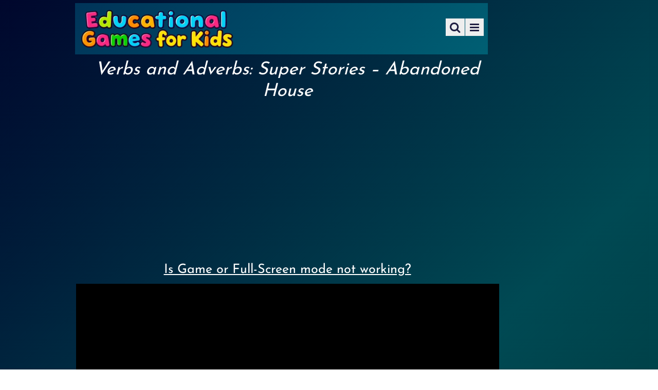

--- FILE ---
content_type: text/html; charset=UTF-8
request_url: https://games.forkids.education/super-stories-the-abandoned-house-verb-and-adverb-learning/
body_size: 24298
content:
<!DOCTYPE html>
<html lang="en-US">
<head><meta charset="UTF-8"><script>if(navigator.userAgent.match(/MSIE|Internet Explorer/i)||navigator.userAgent.match(/Trident\/7\..*?rv:11/i)){var href=document.location.href;if(!href.match(/[?&]nowprocket/)){if(href.indexOf("?")==-1){if(href.indexOf("#")==-1){document.location.href=href+"?nowprocket=1"}else{document.location.href=href.replace("#","?nowprocket=1#")}}else{if(href.indexOf("#")==-1){document.location.href=href+"&nowprocket=1"}else{document.location.href=href.replace("#","&nowprocket=1#")}}}}</script><script>(()=>{class RocketLazyLoadScripts{constructor(){this.v="2.0.4",this.userEvents=["keydown","keyup","mousedown","mouseup","mousemove","mouseover","mouseout","touchmove","touchstart","touchend","touchcancel","wheel","click","dblclick","input"],this.attributeEvents=["onblur","onclick","oncontextmenu","ondblclick","onfocus","onmousedown","onmouseenter","onmouseleave","onmousemove","onmouseout","onmouseover","onmouseup","onmousewheel","onscroll","onsubmit"]}async t(){this.i(),this.o(),/iP(ad|hone)/.test(navigator.userAgent)&&this.h(),this.u(),this.l(this),this.m(),this.k(this),this.p(this),this._(),await Promise.all([this.R(),this.L()]),this.lastBreath=Date.now(),this.S(this),this.P(),this.D(),this.O(),this.M(),await this.C(this.delayedScripts.normal),await this.C(this.delayedScripts.defer),await this.C(this.delayedScripts.async),await this.T(),await this.F(),await this.j(),await this.A(),window.dispatchEvent(new Event("rocket-allScriptsLoaded")),this.everythingLoaded=!0,this.lastTouchEnd&&await new Promise(t=>setTimeout(t,500-Date.now()+this.lastTouchEnd)),this.I(),this.H(),this.U(),this.W()}i(){this.CSPIssue=sessionStorage.getItem("rocketCSPIssue"),document.addEventListener("securitypolicyviolation",t=>{this.CSPIssue||"script-src-elem"!==t.violatedDirective||"data"!==t.blockedURI||(this.CSPIssue=!0,sessionStorage.setItem("rocketCSPIssue",!0))},{isRocket:!0})}o(){window.addEventListener("pageshow",t=>{this.persisted=t.persisted,this.realWindowLoadedFired=!0},{isRocket:!0}),window.addEventListener("pagehide",()=>{this.onFirstUserAction=null},{isRocket:!0})}h(){let t;function e(e){t=e}window.addEventListener("touchstart",e,{isRocket:!0}),window.addEventListener("touchend",function i(o){o.changedTouches[0]&&t.changedTouches[0]&&Math.abs(o.changedTouches[0].pageX-t.changedTouches[0].pageX)<10&&Math.abs(o.changedTouches[0].pageY-t.changedTouches[0].pageY)<10&&o.timeStamp-t.timeStamp<200&&(window.removeEventListener("touchstart",e,{isRocket:!0}),window.removeEventListener("touchend",i,{isRocket:!0}),"INPUT"===o.target.tagName&&"text"===o.target.type||(o.target.dispatchEvent(new TouchEvent("touchend",{target:o.target,bubbles:!0})),o.target.dispatchEvent(new MouseEvent("mouseover",{target:o.target,bubbles:!0})),o.target.dispatchEvent(new PointerEvent("click",{target:o.target,bubbles:!0,cancelable:!0,detail:1,clientX:o.changedTouches[0].clientX,clientY:o.changedTouches[0].clientY})),event.preventDefault()))},{isRocket:!0})}q(t){this.userActionTriggered||("mousemove"!==t.type||this.firstMousemoveIgnored?"keyup"===t.type||"mouseover"===t.type||"mouseout"===t.type||(this.userActionTriggered=!0,this.onFirstUserAction&&this.onFirstUserAction()):this.firstMousemoveIgnored=!0),"click"===t.type&&t.preventDefault(),t.stopPropagation(),t.stopImmediatePropagation(),"touchstart"===this.lastEvent&&"touchend"===t.type&&(this.lastTouchEnd=Date.now()),"click"===t.type&&(this.lastTouchEnd=0),this.lastEvent=t.type,t.composedPath&&t.composedPath()[0].getRootNode()instanceof ShadowRoot&&(t.rocketTarget=t.composedPath()[0]),this.savedUserEvents.push(t)}u(){this.savedUserEvents=[],this.userEventHandler=this.q.bind(this),this.userEvents.forEach(t=>window.addEventListener(t,this.userEventHandler,{passive:!1,isRocket:!0})),document.addEventListener("visibilitychange",this.userEventHandler,{isRocket:!0})}U(){this.userEvents.forEach(t=>window.removeEventListener(t,this.userEventHandler,{passive:!1,isRocket:!0})),document.removeEventListener("visibilitychange",this.userEventHandler,{isRocket:!0}),this.savedUserEvents.forEach(t=>{(t.rocketTarget||t.target).dispatchEvent(new window[t.constructor.name](t.type,t))})}m(){const t="return false",e=Array.from(this.attributeEvents,t=>"data-rocket-"+t),i="["+this.attributeEvents.join("],[")+"]",o="[data-rocket-"+this.attributeEvents.join("],[data-rocket-")+"]",s=(e,i,o)=>{o&&o!==t&&(e.setAttribute("data-rocket-"+i,o),e["rocket"+i]=new Function("event",o),e.setAttribute(i,t))};new MutationObserver(t=>{for(const n of t)"attributes"===n.type&&(n.attributeName.startsWith("data-rocket-")||this.everythingLoaded?n.attributeName.startsWith("data-rocket-")&&this.everythingLoaded&&this.N(n.target,n.attributeName.substring(12)):s(n.target,n.attributeName,n.target.getAttribute(n.attributeName))),"childList"===n.type&&n.addedNodes.forEach(t=>{if(t.nodeType===Node.ELEMENT_NODE)if(this.everythingLoaded)for(const i of[t,...t.querySelectorAll(o)])for(const t of i.getAttributeNames())e.includes(t)&&this.N(i,t.substring(12));else for(const e of[t,...t.querySelectorAll(i)])for(const t of e.getAttributeNames())this.attributeEvents.includes(t)&&s(e,t,e.getAttribute(t))})}).observe(document,{subtree:!0,childList:!0,attributeFilter:[...this.attributeEvents,...e]})}I(){this.attributeEvents.forEach(t=>{document.querySelectorAll("[data-rocket-"+t+"]").forEach(e=>{this.N(e,t)})})}N(t,e){const i=t.getAttribute("data-rocket-"+e);i&&(t.setAttribute(e,i),t.removeAttribute("data-rocket-"+e))}k(t){Object.defineProperty(HTMLElement.prototype,"onclick",{get(){return this.rocketonclick||null},set(e){this.rocketonclick=e,this.setAttribute(t.everythingLoaded?"onclick":"data-rocket-onclick","this.rocketonclick(event)")}})}S(t){function e(e,i){let o=e[i];e[i]=null,Object.defineProperty(e,i,{get:()=>o,set(s){t.everythingLoaded?o=s:e["rocket"+i]=o=s}})}e(document,"onreadystatechange"),e(window,"onload"),e(window,"onpageshow");try{Object.defineProperty(document,"readyState",{get:()=>t.rocketReadyState,set(e){t.rocketReadyState=e},configurable:!0}),document.readyState="loading"}catch(t){console.log("WPRocket DJE readyState conflict, bypassing")}}l(t){this.originalAddEventListener=EventTarget.prototype.addEventListener,this.originalRemoveEventListener=EventTarget.prototype.removeEventListener,this.savedEventListeners=[],EventTarget.prototype.addEventListener=function(e,i,o){o&&o.isRocket||!t.B(e,this)&&!t.userEvents.includes(e)||t.B(e,this)&&!t.userActionTriggered||e.startsWith("rocket-")||t.everythingLoaded?t.originalAddEventListener.call(this,e,i,o):(t.savedEventListeners.push({target:this,remove:!1,type:e,func:i,options:o}),"mouseenter"!==e&&"mouseleave"!==e||t.originalAddEventListener.call(this,e,t.savedUserEvents.push,o))},EventTarget.prototype.removeEventListener=function(e,i,o){o&&o.isRocket||!t.B(e,this)&&!t.userEvents.includes(e)||t.B(e,this)&&!t.userActionTriggered||e.startsWith("rocket-")||t.everythingLoaded?t.originalRemoveEventListener.call(this,e,i,o):t.savedEventListeners.push({target:this,remove:!0,type:e,func:i,options:o})}}J(t,e){this.savedEventListeners=this.savedEventListeners.filter(i=>{let o=i.type,s=i.target||window;return e!==o||t!==s||(this.B(o,s)&&(i.type="rocket-"+o),this.$(i),!1)})}H(){EventTarget.prototype.addEventListener=this.originalAddEventListener,EventTarget.prototype.removeEventListener=this.originalRemoveEventListener,this.savedEventListeners.forEach(t=>this.$(t))}$(t){t.remove?this.originalRemoveEventListener.call(t.target,t.type,t.func,t.options):this.originalAddEventListener.call(t.target,t.type,t.func,t.options)}p(t){let e;function i(e){return t.everythingLoaded?e:e.split(" ").map(t=>"load"===t||t.startsWith("load.")?"rocket-jquery-load":t).join(" ")}function o(o){function s(e){const s=o.fn[e];o.fn[e]=o.fn.init.prototype[e]=function(){return this[0]===window&&t.userActionTriggered&&("string"==typeof arguments[0]||arguments[0]instanceof String?arguments[0]=i(arguments[0]):"object"==typeof arguments[0]&&Object.keys(arguments[0]).forEach(t=>{const e=arguments[0][t];delete arguments[0][t],arguments[0][i(t)]=e})),s.apply(this,arguments),this}}if(o&&o.fn&&!t.allJQueries.includes(o)){const e={DOMContentLoaded:[],"rocket-DOMContentLoaded":[]};for(const t in e)document.addEventListener(t,()=>{e[t].forEach(t=>t())},{isRocket:!0});o.fn.ready=o.fn.init.prototype.ready=function(i){function s(){parseInt(o.fn.jquery)>2?setTimeout(()=>i.bind(document)(o)):i.bind(document)(o)}return"function"==typeof i&&(t.realDomReadyFired?!t.userActionTriggered||t.fauxDomReadyFired?s():e["rocket-DOMContentLoaded"].push(s):e.DOMContentLoaded.push(s)),o([])},s("on"),s("one"),s("off"),t.allJQueries.push(o)}e=o}t.allJQueries=[],o(window.jQuery),Object.defineProperty(window,"jQuery",{get:()=>e,set(t){o(t)}})}P(){const t=new Map;document.write=document.writeln=function(e){const i=document.currentScript,o=document.createRange(),s=i.parentElement;let n=t.get(i);void 0===n&&(n=i.nextSibling,t.set(i,n));const c=document.createDocumentFragment();o.setStart(c,0),c.appendChild(o.createContextualFragment(e)),s.insertBefore(c,n)}}async R(){return new Promise(t=>{this.userActionTriggered?t():this.onFirstUserAction=t})}async L(){return new Promise(t=>{document.addEventListener("DOMContentLoaded",()=>{this.realDomReadyFired=!0,t()},{isRocket:!0})})}async j(){return this.realWindowLoadedFired?Promise.resolve():new Promise(t=>{window.addEventListener("load",t,{isRocket:!0})})}M(){this.pendingScripts=[];this.scriptsMutationObserver=new MutationObserver(t=>{for(const e of t)e.addedNodes.forEach(t=>{"SCRIPT"!==t.tagName||t.noModule||t.isWPRocket||this.pendingScripts.push({script:t,promise:new Promise(e=>{const i=()=>{const i=this.pendingScripts.findIndex(e=>e.script===t);i>=0&&this.pendingScripts.splice(i,1),e()};t.addEventListener("load",i,{isRocket:!0}),t.addEventListener("error",i,{isRocket:!0}),setTimeout(i,1e3)})})})}),this.scriptsMutationObserver.observe(document,{childList:!0,subtree:!0})}async F(){await this.X(),this.pendingScripts.length?(await this.pendingScripts[0].promise,await this.F()):this.scriptsMutationObserver.disconnect()}D(){this.delayedScripts={normal:[],async:[],defer:[]},document.querySelectorAll("script[type$=rocketlazyloadscript]").forEach(t=>{t.hasAttribute("data-rocket-src")?t.hasAttribute("async")&&!1!==t.async?this.delayedScripts.async.push(t):t.hasAttribute("defer")&&!1!==t.defer||"module"===t.getAttribute("data-rocket-type")?this.delayedScripts.defer.push(t):this.delayedScripts.normal.push(t):this.delayedScripts.normal.push(t)})}async _(){await this.L();let t=[];document.querySelectorAll("script[type$=rocketlazyloadscript][data-rocket-src]").forEach(e=>{let i=e.getAttribute("data-rocket-src");if(i&&!i.startsWith("data:")){i.startsWith("//")&&(i=location.protocol+i);try{const o=new URL(i).origin;o!==location.origin&&t.push({src:o,crossOrigin:e.crossOrigin||"module"===e.getAttribute("data-rocket-type")})}catch(t){}}}),t=[...new Map(t.map(t=>[JSON.stringify(t),t])).values()],this.Y(t,"preconnect")}async G(t){if(await this.K(),!0!==t.noModule||!("noModule"in HTMLScriptElement.prototype))return new Promise(e=>{let i;function o(){(i||t).setAttribute("data-rocket-status","executed"),e()}try{if(navigator.userAgent.includes("Firefox/")||""===navigator.vendor||this.CSPIssue)i=document.createElement("script"),[...t.attributes].forEach(t=>{let e=t.nodeName;"type"!==e&&("data-rocket-type"===e&&(e="type"),"data-rocket-src"===e&&(e="src"),i.setAttribute(e,t.nodeValue))}),t.text&&(i.text=t.text),t.nonce&&(i.nonce=t.nonce),i.hasAttribute("src")?(i.addEventListener("load",o,{isRocket:!0}),i.addEventListener("error",()=>{i.setAttribute("data-rocket-status","failed-network"),e()},{isRocket:!0}),setTimeout(()=>{i.isConnected||e()},1)):(i.text=t.text,o()),i.isWPRocket=!0,t.parentNode.replaceChild(i,t);else{const i=t.getAttribute("data-rocket-type"),s=t.getAttribute("data-rocket-src");i?(t.type=i,t.removeAttribute("data-rocket-type")):t.removeAttribute("type"),t.addEventListener("load",o,{isRocket:!0}),t.addEventListener("error",i=>{this.CSPIssue&&i.target.src.startsWith("data:")?(console.log("WPRocket: CSP fallback activated"),t.removeAttribute("src"),this.G(t).then(e)):(t.setAttribute("data-rocket-status","failed-network"),e())},{isRocket:!0}),s?(t.fetchPriority="high",t.removeAttribute("data-rocket-src"),t.src=s):t.src="data:text/javascript;base64,"+window.btoa(unescape(encodeURIComponent(t.text)))}}catch(i){t.setAttribute("data-rocket-status","failed-transform"),e()}});t.setAttribute("data-rocket-status","skipped")}async C(t){const e=t.shift();return e?(e.isConnected&&await this.G(e),this.C(t)):Promise.resolve()}O(){this.Y([...this.delayedScripts.normal,...this.delayedScripts.defer,...this.delayedScripts.async],"preload")}Y(t,e){this.trash=this.trash||[];let i=!0;var o=document.createDocumentFragment();t.forEach(t=>{const s=t.getAttribute&&t.getAttribute("data-rocket-src")||t.src;if(s&&!s.startsWith("data:")){const n=document.createElement("link");n.href=s,n.rel=e,"preconnect"!==e&&(n.as="script",n.fetchPriority=i?"high":"low"),t.getAttribute&&"module"===t.getAttribute("data-rocket-type")&&(n.crossOrigin=!0),t.crossOrigin&&(n.crossOrigin=t.crossOrigin),t.integrity&&(n.integrity=t.integrity),t.nonce&&(n.nonce=t.nonce),o.appendChild(n),this.trash.push(n),i=!1}}),document.head.appendChild(o)}W(){this.trash.forEach(t=>t.remove())}async T(){try{document.readyState="interactive"}catch(t){}this.fauxDomReadyFired=!0;try{await this.K(),this.J(document,"readystatechange"),document.dispatchEvent(new Event("rocket-readystatechange")),await this.K(),document.rocketonreadystatechange&&document.rocketonreadystatechange(),await this.K(),this.J(document,"DOMContentLoaded"),document.dispatchEvent(new Event("rocket-DOMContentLoaded")),await this.K(),this.J(window,"DOMContentLoaded"),window.dispatchEvent(new Event("rocket-DOMContentLoaded"))}catch(t){console.error(t)}}async A(){try{document.readyState="complete"}catch(t){}try{await this.K(),this.J(document,"readystatechange"),document.dispatchEvent(new Event("rocket-readystatechange")),await this.K(),document.rocketonreadystatechange&&document.rocketonreadystatechange(),await this.K(),this.J(window,"load"),window.dispatchEvent(new Event("rocket-load")),await this.K(),window.rocketonload&&window.rocketonload(),await this.K(),this.allJQueries.forEach(t=>t(window).trigger("rocket-jquery-load")),await this.K(),this.J(window,"pageshow");const t=new Event("rocket-pageshow");t.persisted=this.persisted,window.dispatchEvent(t),await this.K(),window.rocketonpageshow&&window.rocketonpageshow({persisted:this.persisted})}catch(t){console.error(t)}}async K(){Date.now()-this.lastBreath>45&&(await this.X(),this.lastBreath=Date.now())}async X(){return document.hidden?new Promise(t=>setTimeout(t)):new Promise(t=>requestAnimationFrame(t))}B(t,e){return e===document&&"readystatechange"===t||(e===document&&"DOMContentLoaded"===t||(e===window&&"DOMContentLoaded"===t||(e===window&&"load"===t||e===window&&"pageshow"===t)))}static run(){(new RocketLazyLoadScripts).t()}}RocketLazyLoadScripts.run()})();</script>
        
        <meta name="viewport" content="width=device-width, initial-scale=1, minimum-scale=1">
        <style id="tb_inline_styles" data-no-optimize="1">.tb_animation_on{overflow-x:hidden}.themify_builder .wow{visibility:hidden;animation-fill-mode:both}[data-tf-animation]{will-change:transform,opacity,visibility}.themify_builder .tf_lax_done{transition-duration:.8s;transition-timing-function:cubic-bezier(.165,.84,.44,1)}[data-sticky-active].tb_sticky_scroll_active{z-index:1}[data-sticky-active].tb_sticky_scroll_active .hide-on-stick{display:none}@media(min-width:1025px){.hide-desktop{width:0!important;height:0!important;padding:0!important;visibility:hidden!important;margin:0!important;display:table-column!important;background:0!important;content-visibility:hidden;overflow:hidden!important}}@media(min-width:769px) and (max-width:1024px){.hide-tablet_landscape{width:0!important;height:0!important;padding:0!important;visibility:hidden!important;margin:0!important;display:table-column!important;background:0!important;content-visibility:hidden;overflow:hidden!important}}@media(min-width:481px) and (max-width:768px){.hide-tablet{width:0!important;height:0!important;padding:0!important;visibility:hidden!important;margin:0!important;display:table-column!important;background:0!important;content-visibility:hidden;overflow:hidden!important}}@media(max-width:480px){.hide-mobile{width:0!important;height:0!important;padding:0!important;visibility:hidden!important;margin:0!important;display:table-column!important;background:0!important;content-visibility:hidden;overflow:hidden!important}}@media(max-width:768px){div.module-gallery-grid{--galn:var(--galt)}}@media(max-width:480px){
                .themify_map.tf_map_loaded{width:100%!important}
                .ui.builder_button,.ui.nav li a{padding:.525em 1.15em}
                .fullheight>.row_inner:not(.tb_col_count_1){min-height:0}
                div.module-gallery-grid{--galn:var(--galm);gap:8px}
            }</style><noscript><style>.themify_builder .wow,.wow .tf_lazy{visibility:visible!important}</style></noscript>        <style id="tf_lazy_common" data-no-optimize="1">
                        img{
                max-width:100%;
                height:auto
            }
                                    :where(.tf_in_flx,.tf_flx){display:inline-flex;flex-wrap:wrap;place-items:center}
            .tf_fa,:is(em,i) tf-lottie{display:inline-block;vertical-align:middle}:is(em,i) tf-lottie{width:1.5em;height:1.5em}.tf_fa{width:1em;height:1em;stroke-width:0;stroke:currentColor;overflow:visible;fill:currentColor;pointer-events:none;text-rendering:optimizeSpeed;buffered-rendering:static}#tf_svg symbol{overflow:visible}:where(.tf_lazy){position:relative;visibility:visible;display:block;opacity:.3}.wow .tf_lazy:not(.tf_swiper-slide){visibility:hidden;opacity:1}div.tf_audio_lazy audio{visibility:hidden;height:0;display:inline}.mejs-container{visibility:visible}.tf_iframe_lazy{transition:opacity .3s ease-in-out;min-height:10px}:where(.tf_flx),.tf_swiper-wrapper{display:flex}.tf_swiper-slide{flex-shrink:0;opacity:0;width:100%;height:100%}.tf_swiper-wrapper>br,.tf_lazy.tf_swiper-wrapper .tf_lazy:after,.tf_lazy.tf_swiper-wrapper .tf_lazy:before{display:none}.tf_lazy:after,.tf_lazy:before{content:'';display:inline-block;position:absolute;width:10px!important;height:10px!important;margin:0 3px;top:50%!important;inset-inline:auto 50%!important;border-radius:100%;background-color:currentColor;visibility:visible;animation:tf-hrz-loader infinite .75s cubic-bezier(.2,.68,.18,1.08)}.tf_lazy:after{width:6px!important;height:6px!important;inset-inline:50% auto!important;margin-top:3px;animation-delay:-.4s}@keyframes tf-hrz-loader{0%,100%{transform:scale(1);opacity:1}50%{transform:scale(.1);opacity:.6}}.tf_lazy_lightbox{position:fixed;background:rgba(11,11,11,.8);color:#ccc;top:0;left:0;display:flex;align-items:center;justify-content:center;z-index:999}.tf_lazy_lightbox .tf_lazy:after,.tf_lazy_lightbox .tf_lazy:before{background:#fff}.tf_vd_lazy,tf-lottie{display:flex;flex-wrap:wrap}tf-lottie{aspect-ratio:1.777}.tf_w.tf_vd_lazy video{width:100%;height:auto;position:static;object-fit:cover}
        </style>
        <meta name='robots' content='index, follow, max-image-preview:large, max-snippet:-1, max-video-preview:-1' />

	<!-- This site is optimized with the Yoast SEO plugin v26.6 - https://yoast.com/wordpress/plugins/seo/ -->
	<title>Verbs and Adverbs: Super Stories - Abandoned House - Educational Games For Kids</title>
	<meta name="description" content="Let&#039;s learn some verbs and Adverbs with the super spooky stories. It&#039;s about reading and learning. Let&#039;s get startged" />
	<link rel="canonical" href="https://games.forkids.education/super-stories-the-abandoned-house-verb-and-adverb-learning/" />
	<meta property="og:locale" content="en_US" />
	<meta property="og:type" content="article" />
	<meta property="og:title" content="Verbs and Adverbs: Super Stories - Abandoned House - Educational Games For Kids" />
	<meta property="og:description" content="Let&#039;s learn some verbs and Adverbs with the super spooky stories. It&#039;s about reading and learning. Let&#039;s get startged" />
	<meta property="og:url" content="https://games.forkids.education/super-stories-the-abandoned-house-verb-and-adverb-learning/" />
	<meta property="og:site_name" content="Educational Games For Kids" />
	<meta property="article:published_time" content="2025-01-23T17:20:00+00:00" />
	<meta property="article:modified_time" content="2025-06-10T06:32:20+00:00" />
	<meta property="og:image" content="https://games.forkids.education/wp-content/uploads/2020/05/sooper-spookie.jpg" />
	<meta property="og:image:width" content="400" />
	<meta property="og:image:height" content="266" />
	<meta property="og:image:type" content="image/jpeg" />
	<meta name="author" content="zoheb" />
	<meta name="twitter:card" content="summary_large_image" />
	<meta name="twitter:label1" content="Written by" />
	<meta name="twitter:data1" content="zoheb" />
	<meta name="twitter:label2" content="Est. reading time" />
	<meta name="twitter:data2" content="1 minute" />
	<script type="application/ld+json" class="yoast-schema-graph">{"@context":"https://schema.org","@graph":[{"@type":"WebPage","@id":"https://games.forkids.education/super-stories-the-abandoned-house-verb-and-adverb-learning/","url":"https://games.forkids.education/super-stories-the-abandoned-house-verb-and-adverb-learning/","name":"Verbs and Adverbs: Super Stories - Abandoned House - Educational Games For Kids","isPartOf":{"@id":"https://games.forkids.education/#website"},"primaryImageOfPage":{"@id":"https://games.forkids.education/super-stories-the-abandoned-house-verb-and-adverb-learning/#primaryimage"},"image":{"@id":"https://games.forkids.education/super-stories-the-abandoned-house-verb-and-adverb-learning/#primaryimage"},"thumbnailUrl":"https://games.forkids.education/wp-content/uploads/2020/05/sooper-spookie.jpg","datePublished":"2025-01-23T17:20:00+00:00","dateModified":"2025-06-10T06:32:20+00:00","author":{"@id":"https://games.forkids.education/#/schema/person/d4fd04996418c78428886d6c31c9bf0e"},"description":"Let's learn some verbs and Adverbs with the super spooky stories. It's about reading and learning. Let's get startged","breadcrumb":{"@id":"https://games.forkids.education/super-stories-the-abandoned-house-verb-and-adverb-learning/#breadcrumb"},"inLanguage":"en-US","potentialAction":[{"@type":"ReadAction","target":["https://games.forkids.education/super-stories-the-abandoned-house-verb-and-adverb-learning/"]}]},{"@type":"ImageObject","inLanguage":"en-US","@id":"https://games.forkids.education/super-stories-the-abandoned-house-verb-and-adverb-learning/#primaryimage","url":"https://games.forkids.education/wp-content/uploads/2020/05/sooper-spookie.jpg","contentUrl":"https://games.forkids.education/wp-content/uploads/2020/05/sooper-spookie.jpg","width":400,"height":266,"caption":"sooper spookie"},{"@type":"BreadcrumbList","@id":"https://games.forkids.education/super-stories-the-abandoned-house-verb-and-adverb-learning/#breadcrumb","itemListElement":[{"@type":"ListItem","position":1,"name":"Home","item":"https://games.forkids.education/"},{"@type":"ListItem","position":2,"name":"Verbs and Adverbs: Super Stories &#8211; Abandoned House"}]},{"@type":"WebSite","@id":"https://games.forkids.education/#website","url":"https://games.forkids.education/","name":"Educational Games For Kids","description":"Making Learning Fun","potentialAction":[{"@type":"SearchAction","target":{"@type":"EntryPoint","urlTemplate":"https://games.forkids.education/?s={search_term_string}"},"query-input":{"@type":"PropertyValueSpecification","valueRequired":true,"valueName":"search_term_string"}}],"inLanguage":"en-US"},{"@type":"Person","@id":"https://games.forkids.education/#/schema/person/d4fd04996418c78428886d6c31c9bf0e","name":"zoheb","image":{"@type":"ImageObject","inLanguage":"en-US","@id":"https://games.forkids.education/#/schema/person/image/","url":"https://secure.gravatar.com/avatar/520ca7ba2dc1e8d4ff6fa8f6f6a434c0dc9d5997162e4fd46b60a69c58538bbd?s=96&d=mm&r=g","contentUrl":"https://secure.gravatar.com/avatar/520ca7ba2dc1e8d4ff6fa8f6f6a434c0dc9d5997162e4fd46b60a69c58538bbd?s=96&d=mm&r=g","caption":"zoheb"}}]}</script>
	<!-- / Yoast SEO plugin. -->


<link rel="alternate" type="application/rss+xml" title="Educational Games For Kids &raquo; Feed" href="https://games.forkids.education/feed/" />
<link rel="alternate" type="application/rss+xml" title="Educational Games For Kids &raquo; Comments Feed" href="https://games.forkids.education/comments/feed/" />
<link rel="alternate" type="application/rss+xml" title="Educational Games For Kids &raquo; Verbs and Adverbs: Super Stories &#8211; Abandoned House Comments Feed" href="https://games.forkids.education/super-stories-the-abandoned-house-verb-and-adverb-learning/feed/" />
<link rel="alternate" title="oEmbed (JSON)" type="application/json+oembed" href="https://games.forkids.education/wp-json/oembed/1.0/embed?url=https%3A%2F%2Fgames.forkids.education%2Fsuper-stories-the-abandoned-house-verb-and-adverb-learning%2F" />
<link rel="alternate" title="oEmbed (XML)" type="text/xml+oembed" href="https://games.forkids.education/wp-json/oembed/1.0/embed?url=https%3A%2F%2Fgames.forkids.education%2Fsuper-stories-the-abandoned-house-verb-and-adverb-learning%2F&#038;format=xml" />
<style id='wp-img-auto-sizes-contain-inline-css'>
img:is([sizes=auto i],[sizes^="auto," i]){contain-intrinsic-size:3000px 1500px}
/*# sourceURL=wp-img-auto-sizes-contain-inline-css */
</style>
<style id='wp-emoji-styles-inline-css'>

	img.wp-smiley, img.emoji {
		display: inline !important;
		border: none !important;
		box-shadow: none !important;
		height: 1em !important;
		width: 1em !important;
		margin: 0 0.07em !important;
		vertical-align: -0.1em !important;
		background: none !important;
		padding: 0 !important;
	}
/*# sourceURL=wp-emoji-styles-inline-css */
</style>
<style id='global-styles-inline-css'>
:root{--wp--preset--aspect-ratio--square: 1;--wp--preset--aspect-ratio--4-3: 4/3;--wp--preset--aspect-ratio--3-4: 3/4;--wp--preset--aspect-ratio--3-2: 3/2;--wp--preset--aspect-ratio--2-3: 2/3;--wp--preset--aspect-ratio--16-9: 16/9;--wp--preset--aspect-ratio--9-16: 9/16;--wp--preset--color--black: #000000;--wp--preset--color--cyan-bluish-gray: #abb8c3;--wp--preset--color--white: #ffffff;--wp--preset--color--pale-pink: #f78da7;--wp--preset--color--vivid-red: #cf2e2e;--wp--preset--color--luminous-vivid-orange: #ff6900;--wp--preset--color--luminous-vivid-amber: #fcb900;--wp--preset--color--light-green-cyan: #7bdcb5;--wp--preset--color--vivid-green-cyan: #00d084;--wp--preset--color--pale-cyan-blue: #8ed1fc;--wp--preset--color--vivid-cyan-blue: #0693e3;--wp--preset--color--vivid-purple: #9b51e0;--wp--preset--gradient--vivid-cyan-blue-to-vivid-purple: linear-gradient(135deg,rgb(6,147,227) 0%,rgb(155,81,224) 100%);--wp--preset--gradient--light-green-cyan-to-vivid-green-cyan: linear-gradient(135deg,rgb(122,220,180) 0%,rgb(0,208,130) 100%);--wp--preset--gradient--luminous-vivid-amber-to-luminous-vivid-orange: linear-gradient(135deg,rgb(252,185,0) 0%,rgb(255,105,0) 100%);--wp--preset--gradient--luminous-vivid-orange-to-vivid-red: linear-gradient(135deg,rgb(255,105,0) 0%,rgb(207,46,46) 100%);--wp--preset--gradient--very-light-gray-to-cyan-bluish-gray: linear-gradient(135deg,rgb(238,238,238) 0%,rgb(169,184,195) 100%);--wp--preset--gradient--cool-to-warm-spectrum: linear-gradient(135deg,rgb(74,234,220) 0%,rgb(151,120,209) 20%,rgb(207,42,186) 40%,rgb(238,44,130) 60%,rgb(251,105,98) 80%,rgb(254,248,76) 100%);--wp--preset--gradient--blush-light-purple: linear-gradient(135deg,rgb(255,206,236) 0%,rgb(152,150,240) 100%);--wp--preset--gradient--blush-bordeaux: linear-gradient(135deg,rgb(254,205,165) 0%,rgb(254,45,45) 50%,rgb(107,0,62) 100%);--wp--preset--gradient--luminous-dusk: linear-gradient(135deg,rgb(255,203,112) 0%,rgb(199,81,192) 50%,rgb(65,88,208) 100%);--wp--preset--gradient--pale-ocean: linear-gradient(135deg,rgb(255,245,203) 0%,rgb(182,227,212) 50%,rgb(51,167,181) 100%);--wp--preset--gradient--electric-grass: linear-gradient(135deg,rgb(202,248,128) 0%,rgb(113,206,126) 100%);--wp--preset--gradient--midnight: linear-gradient(135deg,rgb(2,3,129) 0%,rgb(40,116,252) 100%);--wp--preset--font-size--small: 13px;--wp--preset--font-size--medium: clamp(14px, 0.875rem + ((1vw - 3.2px) * 0.469), 20px);--wp--preset--font-size--large: clamp(22.041px, 1.378rem + ((1vw - 3.2px) * 1.091), 36px);--wp--preset--font-size--x-large: clamp(25.014px, 1.563rem + ((1vw - 3.2px) * 1.327), 42px);--wp--preset--font-family--system-font: -apple-system,BlinkMacSystemFont,"Segoe UI",Roboto,Oxygen-Sans,Ubuntu,Cantarell,"Helvetica Neue",sans-serif;--wp--preset--spacing--20: 0.44rem;--wp--preset--spacing--30: 0.67rem;--wp--preset--spacing--40: 1rem;--wp--preset--spacing--50: 1.5rem;--wp--preset--spacing--60: 2.25rem;--wp--preset--spacing--70: 3.38rem;--wp--preset--spacing--80: 5.06rem;--wp--preset--shadow--natural: 6px 6px 9px rgba(0, 0, 0, 0.2);--wp--preset--shadow--deep: 12px 12px 50px rgba(0, 0, 0, 0.4);--wp--preset--shadow--sharp: 6px 6px 0px rgba(0, 0, 0, 0.2);--wp--preset--shadow--outlined: 6px 6px 0px -3px rgb(255, 255, 255), 6px 6px rgb(0, 0, 0);--wp--preset--shadow--crisp: 6px 6px 0px rgb(0, 0, 0);}:where(body) { margin: 0; }.wp-site-blocks > .alignleft { float: left; margin-right: 2em; }.wp-site-blocks > .alignright { float: right; margin-left: 2em; }.wp-site-blocks > .aligncenter { justify-content: center; margin-left: auto; margin-right: auto; }:where(.wp-site-blocks) > * { margin-block-start: 24px; margin-block-end: 0; }:where(.wp-site-blocks) > :first-child { margin-block-start: 0; }:where(.wp-site-blocks) > :last-child { margin-block-end: 0; }:root { --wp--style--block-gap: 24px; }:root :where(.is-layout-flow) > :first-child{margin-block-start: 0;}:root :where(.is-layout-flow) > :last-child{margin-block-end: 0;}:root :where(.is-layout-flow) > *{margin-block-start: 24px;margin-block-end: 0;}:root :where(.is-layout-constrained) > :first-child{margin-block-start: 0;}:root :where(.is-layout-constrained) > :last-child{margin-block-end: 0;}:root :where(.is-layout-constrained) > *{margin-block-start: 24px;margin-block-end: 0;}:root :where(.is-layout-flex){gap: 24px;}:root :where(.is-layout-grid){gap: 24px;}.is-layout-flow > .alignleft{float: left;margin-inline-start: 0;margin-inline-end: 2em;}.is-layout-flow > .alignright{float: right;margin-inline-start: 2em;margin-inline-end: 0;}.is-layout-flow > .aligncenter{margin-left: auto !important;margin-right: auto !important;}.is-layout-constrained > .alignleft{float: left;margin-inline-start: 0;margin-inline-end: 2em;}.is-layout-constrained > .alignright{float: right;margin-inline-start: 2em;margin-inline-end: 0;}.is-layout-constrained > .aligncenter{margin-left: auto !important;margin-right: auto !important;}.is-layout-constrained > :where(:not(.alignleft):not(.alignright):not(.alignfull)){margin-left: auto !important;margin-right: auto !important;}body .is-layout-flex{display: flex;}.is-layout-flex{flex-wrap: wrap;align-items: center;}.is-layout-flex > :is(*, div){margin: 0;}body .is-layout-grid{display: grid;}.is-layout-grid > :is(*, div){margin: 0;}body{font-family: var(--wp--preset--font-family--system-font);font-size: var(--wp--preset--font-size--medium);line-height: 1.6;padding-top: 0px;padding-right: 0px;padding-bottom: 0px;padding-left: 0px;}a:where(:not(.wp-element-button)){text-decoration: underline;}:root :where(.wp-element-button, .wp-block-button__link){background-color: #32373c;border-width: 0;color: #fff;font-family: inherit;font-size: inherit;font-style: inherit;font-weight: inherit;letter-spacing: inherit;line-height: inherit;padding-top: calc(0.667em + 2px);padding-right: calc(1.333em + 2px);padding-bottom: calc(0.667em + 2px);padding-left: calc(1.333em + 2px);text-decoration: none;text-transform: inherit;}.has-black-color{color: var(--wp--preset--color--black) !important;}.has-cyan-bluish-gray-color{color: var(--wp--preset--color--cyan-bluish-gray) !important;}.has-white-color{color: var(--wp--preset--color--white) !important;}.has-pale-pink-color{color: var(--wp--preset--color--pale-pink) !important;}.has-vivid-red-color{color: var(--wp--preset--color--vivid-red) !important;}.has-luminous-vivid-orange-color{color: var(--wp--preset--color--luminous-vivid-orange) !important;}.has-luminous-vivid-amber-color{color: var(--wp--preset--color--luminous-vivid-amber) !important;}.has-light-green-cyan-color{color: var(--wp--preset--color--light-green-cyan) !important;}.has-vivid-green-cyan-color{color: var(--wp--preset--color--vivid-green-cyan) !important;}.has-pale-cyan-blue-color{color: var(--wp--preset--color--pale-cyan-blue) !important;}.has-vivid-cyan-blue-color{color: var(--wp--preset--color--vivid-cyan-blue) !important;}.has-vivid-purple-color{color: var(--wp--preset--color--vivid-purple) !important;}.has-black-background-color{background-color: var(--wp--preset--color--black) !important;}.has-cyan-bluish-gray-background-color{background-color: var(--wp--preset--color--cyan-bluish-gray) !important;}.has-white-background-color{background-color: var(--wp--preset--color--white) !important;}.has-pale-pink-background-color{background-color: var(--wp--preset--color--pale-pink) !important;}.has-vivid-red-background-color{background-color: var(--wp--preset--color--vivid-red) !important;}.has-luminous-vivid-orange-background-color{background-color: var(--wp--preset--color--luminous-vivid-orange) !important;}.has-luminous-vivid-amber-background-color{background-color: var(--wp--preset--color--luminous-vivid-amber) !important;}.has-light-green-cyan-background-color{background-color: var(--wp--preset--color--light-green-cyan) !important;}.has-vivid-green-cyan-background-color{background-color: var(--wp--preset--color--vivid-green-cyan) !important;}.has-pale-cyan-blue-background-color{background-color: var(--wp--preset--color--pale-cyan-blue) !important;}.has-vivid-cyan-blue-background-color{background-color: var(--wp--preset--color--vivid-cyan-blue) !important;}.has-vivid-purple-background-color{background-color: var(--wp--preset--color--vivid-purple) !important;}.has-black-border-color{border-color: var(--wp--preset--color--black) !important;}.has-cyan-bluish-gray-border-color{border-color: var(--wp--preset--color--cyan-bluish-gray) !important;}.has-white-border-color{border-color: var(--wp--preset--color--white) !important;}.has-pale-pink-border-color{border-color: var(--wp--preset--color--pale-pink) !important;}.has-vivid-red-border-color{border-color: var(--wp--preset--color--vivid-red) !important;}.has-luminous-vivid-orange-border-color{border-color: var(--wp--preset--color--luminous-vivid-orange) !important;}.has-luminous-vivid-amber-border-color{border-color: var(--wp--preset--color--luminous-vivid-amber) !important;}.has-light-green-cyan-border-color{border-color: var(--wp--preset--color--light-green-cyan) !important;}.has-vivid-green-cyan-border-color{border-color: var(--wp--preset--color--vivid-green-cyan) !important;}.has-pale-cyan-blue-border-color{border-color: var(--wp--preset--color--pale-cyan-blue) !important;}.has-vivid-cyan-blue-border-color{border-color: var(--wp--preset--color--vivid-cyan-blue) !important;}.has-vivid-purple-border-color{border-color: var(--wp--preset--color--vivid-purple) !important;}.has-vivid-cyan-blue-to-vivid-purple-gradient-background{background: var(--wp--preset--gradient--vivid-cyan-blue-to-vivid-purple) !important;}.has-light-green-cyan-to-vivid-green-cyan-gradient-background{background: var(--wp--preset--gradient--light-green-cyan-to-vivid-green-cyan) !important;}.has-luminous-vivid-amber-to-luminous-vivid-orange-gradient-background{background: var(--wp--preset--gradient--luminous-vivid-amber-to-luminous-vivid-orange) !important;}.has-luminous-vivid-orange-to-vivid-red-gradient-background{background: var(--wp--preset--gradient--luminous-vivid-orange-to-vivid-red) !important;}.has-very-light-gray-to-cyan-bluish-gray-gradient-background{background: var(--wp--preset--gradient--very-light-gray-to-cyan-bluish-gray) !important;}.has-cool-to-warm-spectrum-gradient-background{background: var(--wp--preset--gradient--cool-to-warm-spectrum) !important;}.has-blush-light-purple-gradient-background{background: var(--wp--preset--gradient--blush-light-purple) !important;}.has-blush-bordeaux-gradient-background{background: var(--wp--preset--gradient--blush-bordeaux) !important;}.has-luminous-dusk-gradient-background{background: var(--wp--preset--gradient--luminous-dusk) !important;}.has-pale-ocean-gradient-background{background: var(--wp--preset--gradient--pale-ocean) !important;}.has-electric-grass-gradient-background{background: var(--wp--preset--gradient--electric-grass) !important;}.has-midnight-gradient-background{background: var(--wp--preset--gradient--midnight) !important;}.has-small-font-size{font-size: var(--wp--preset--font-size--small) !important;}.has-medium-font-size{font-size: var(--wp--preset--font-size--medium) !important;}.has-large-font-size{font-size: var(--wp--preset--font-size--large) !important;}.has-x-large-font-size{font-size: var(--wp--preset--font-size--x-large) !important;}.has-system-font-font-family{font-family: var(--wp--preset--font-family--system-font) !important;}
:root :where(.wp-block-pullquote){font-size: clamp(0.984em, 0.984rem + ((1vw - 0.2em) * 0.645), 1.5em);line-height: 1.6;}
/*# sourceURL=global-styles-inline-css */
</style>
<link data-minify="1" rel="preload" href="https://games.forkids.education/wp-content/cache/min/1/wp-content/plugins/my-related_posts/assets/css/style.css?ver=1764081567" as="style"><link data-minify="1" rel='stylesheet' id='srp-styles-css' href='https://games.forkids.education/wp-content/cache/min/1/wp-content/plugins/my-related_posts/assets/css/style.css?ver=1764081567' media='all' />
<style id='rocket-lazyload-inline-css'>
.rll-youtube-player{position:relative;padding-bottom:56.23%;height:0;overflow:hidden;max-width:100%;}.rll-youtube-player:focus-within{outline: 2px solid currentColor;outline-offset: 5px;}.rll-youtube-player iframe{position:absolute;top:0;left:0;width:100%;height:100%;z-index:100;background:0 0}.rll-youtube-player img{bottom:0;display:block;left:0;margin:auto;max-width:100%;width:100%;position:absolute;right:0;top:0;border:none;height:auto;-webkit-transition:.4s all;-moz-transition:.4s all;transition:.4s all}.rll-youtube-player img:hover{-webkit-filter:brightness(75%)}.rll-youtube-player .play{height:100%;width:100%;left:0;top:0;position:absolute;background:var(--wpr-bg-d49fb0a9-b425-47a8-9b43-5e98894a642a) no-repeat center;background-color: transparent !important;cursor:pointer;border:none;}
/*# sourceURL=rocket-lazyload-inline-css */
</style>
<script src="https://games.forkids.education/wp-includes/js/jquery/jquery.min.js?ver=3.7.1" id="jquery-core-js" data-rocket-defer defer></script>
<script type="rocketlazyloadscript" data-rocket-src="https://games.forkids.education/wp-includes/js/jquery/jquery-migrate.min.js?ver=3.4.1" id="jquery-migrate-js" data-rocket-defer defer></script>
<link rel="https://api.w.org/" href="https://games.forkids.education/wp-json/" /><link rel="alternate" title="JSON" type="application/json" href="https://games.forkids.education/wp-json/wp/v2/posts/4269" /><link rel="EditURI" type="application/rsd+xml" title="RSD" href="https://games.forkids.education/xmlrpc.php?rsd" />
<meta name="generator" content="WordPress 6.9" />
<link rel='shortlink' href='https://games.forkids.education/?p=4269' />
<meta name="google-site-verification" content="h5PzCWBnqUfdkpejX_Yd-zeB9cc9mYj49s7Bg0F1cuQ" />
<!-- Global site tag (gtag.js) - Google Analytics -->
<!-- Google tag (gtag.js) -->
<script type="rocketlazyloadscript" async data-rocket-src="https://www.googletagmanager.com/gtag/js?id=G-TX2EQ39QK7"></script>
<script type="rocketlazyloadscript">
  window.dataLayer = window.dataLayer || [];
  function gtag(){dataLayer.push(arguments);}
  gtag('js', new Date());

  gtag('config', 'G-TX2EQ39QK7');
</script>

<link data-minify="1" rel="stylesheet" href="https://games.forkids.education/wp-content/cache/min/1/fonts/stylesheet.css?ver=1764081567" type="text/css" charset="utf-8" />

<script type="rocketlazyloadscript">
	function activateFullscreen(element) {
  if(element.requestFullscreen) {
    element.requestFullscreen();        // W3C spec
  }
  else if (element.mozRequestFullScreen) {
    element.mozRequestFullScreen();     // Firefox
  }
  else if (element.webkitRequestFullscreen) {
    element.webkitRequestFullscreen();  // Safari
  }
  else if(element.msRequestFullscreen) {
    element.msRequestFullscreen();      // IE/Edge
  }
};
</script>
<script type="rocketlazyloadscript" async data-rocket-src="https://fundingchoicesmessages.google.com/i/pub-5237527339083059?ers=1" nonce="5-hbLTY1S50Orv4fmcTL-g"></script><script type="rocketlazyloadscript" nonce="5-hbLTY1S50Orv4fmcTL-g">(function() {function signalGooglefcPresent() {if (!window.frames['googlefcPresent']) {if (document.body) {const iframe = document.createElement('iframe'); iframe.style = 'width: 0; height: 0; border: none; z-index: -1000; left: -1000px; top: -1000px;'; iframe.style.display = 'none'; iframe.name = 'googlefcPresent'; document.body.appendChild(iframe);} else {setTimeout(signalGooglefcPresent, 0);}}}signalGooglefcPresent();})();</script>
<meta name="yandex-verification" content="a8172ba84c8d65db" />
<link data-minify="1" type="text/css" href="https://games.forkids.education/wp-content/cache/min/1/the-games-ad/style.css?ver=1764081567" rel="stylesheet"/>
<link rel="prefetch" href="https://games.forkids.education/wp-content/themes/elemin/js/themify-script.js?ver=7.5.7" as="script" fetchpriority="low"><link rel="preload" href="https://games.forkids.education/wp-content/uploads/2025/02/logo-for-kids-educatios.webp" as="image"><style id="tf_gf_fonts_style">@font-face{font-family:'OFL Sorts Mill Goudy TT';font-style:italic;font-display:swap;src:url(https://fonts.gstatic.com/s/oflsortsmillgoudytt/v23/-zk390Kk6OZq2W__Gh28iQi7zZ-9OZ4Alm9_BxobjL29Dg.woff2) format('woff2');unicode-range:U+0000-00FF,U+0131,U+0152-0153,U+02BB-02BC,U+02C6,U+02DA,U+02DC,U+0304,U+0308,U+0329,U+2000-206F,U+20AC,U+2122,U+2191,U+2193,U+2212,U+2215,U+FEFF,U+FFFD;}@font-face{font-family:'OFL Sorts Mill Goudy TT';font-display:swap;src:url(https://fonts.gstatic.com/s/oflsortsmillgoudytt/v23/-zk190Kk6OZq2W__Gh28iQi7zZ-9OZ4Alm9_BxoevL8.woff2) format('woff2');unicode-range:U+0000-00FF,U+0131,U+0152-0153,U+02BB-02BC,U+02C6,U+02DA,U+02DC,U+0304,U+0308,U+0329,U+2000-206F,U+20AC,U+2122,U+2191,U+2193,U+2212,U+2215,U+FEFF,U+FFFD;}</style><link data-minify="1" rel="preload" fetchpriority="high" href="https://games.forkids.education/wp-content/cache/background-css/1/games.forkids.education/wp-content/cache/min/1/wp-content/uploads/themify-concate/610725427/themify-2029445590.css?ver=1765014360&wpr_t=1766409078" as="style"><link data-minify="1" fetchpriority="high" id="themify_concate-css" rel="stylesheet" href="https://games.forkids.education/wp-content/cache/background-css/1/games.forkids.education/wp-content/cache/min/1/wp-content/uploads/themify-concate/610725427/themify-2029445590.css?ver=1765014360&wpr_t=1766409078"><link rel="preconnect" href="https://www.google-analytics.com"><noscript><style id="rocket-lazyload-nojs-css">.rll-youtube-player, [data-lazy-src]{display:none !important;}</style></noscript><style id="wpr-lazyload-bg-container"></style><style id="wpr-lazyload-bg-exclusion"></style>
<noscript>
<style id="wpr-lazyload-bg-nostyle">body{--wpr-bg-f1030120-e259-40b2-81d7-8d593158de6f: url('https://games.forkids.education/wp-content/themes/elemin/images/noise-bg.png');}.rll-youtube-player .play{--wpr-bg-d49fb0a9-b425-47a8-9b43-5e98894a642a: url('https://games.forkids.education/wp-content/plugins/wp-rocket/assets/img/youtube.png');}</style>
</noscript>
<script type="application/javascript">const rocket_pairs = [{"selector":"body","style":"body{--wpr-bg-f1030120-e259-40b2-81d7-8d593158de6f: url('https:\/\/games.forkids.education\/wp-content\/themes\/elemin\/images\/noise-bg.png');}","hash":"f1030120-e259-40b2-81d7-8d593158de6f","url":"https:\/\/games.forkids.education\/wp-content\/themes\/elemin\/images\/noise-bg.png"},{"selector":".rll-youtube-player .play","style":".rll-youtube-player .play{--wpr-bg-d49fb0a9-b425-47a8-9b43-5e98894a642a: url('https:\/\/games.forkids.education\/wp-content\/plugins\/wp-rocket\/assets\/img\/youtube.png');}","hash":"d49fb0a9-b425-47a8-9b43-5e98894a642a","url":"https:\/\/games.forkids.education\/wp-content\/plugins\/wp-rocket\/assets\/img\/youtube.png"}]; const rocket_excluded_pairs = [];</script><meta name="generator" content="WP Rocket 3.20.0.2" data-wpr-features="wpr_lazyload_css_bg_img wpr_delay_js wpr_defer_js wpr_minify_js wpr_lazyload_images wpr_lazyload_iframes wpr_image_dimensions wpr_cache_webp wpr_minify_css wpr_desktop" /></head>

<body class="wp-singular post-template-default single single-post postid-4269 single-format-standard wp-theme-elemin wp-child-theme-elemin-child skin-default sidebar-none default_width no-home tb_animation_on">

<svg id="tf_svg" style="display:none"><defs></defs></svg><script type="rocketlazyloadscript"> </script><div data-rocket-location-hash="3cdee7fead100e8a0da67fa247155b19" id="pagewrap" class="hfeed site">
    <div data-rocket-location-hash="93ea7737ba1112b78b3392b8bb212476" id="headerwrap">

    	        <header data-rocket-location-hash="37de80e247912fcac58fdf901aee223c" id="header" itemscope="itemscope" itemtype="https://schema.org/WPHeader">
        	
            <div class="hgroup">
                <div id="site-logo"><a href="https://games.forkids.education" title="Educational Games For Kids"><img width="642" height="164"  src="data:image/svg+xml,%3Csvg%20xmlns='http://www.w3.org/2000/svg'%20viewBox='0%200%20642%20164'%3E%3C/svg%3E" alt="Educational Games For Kids" class="site-logo-image" data-tf-not-load="1" fetchpriority="high" data-lazy-src="https://games.forkids.education/wp-content/uploads/2025/02/logo-for-kids-educatios.webp"><noscript><img width="642" height="164"  src="https://games.forkids.education/wp-content/uploads/2025/02/logo-for-kids-educatios.webp" alt="Educational Games For Kids" class="site-logo-image" data-tf-not-load="1" fetchpriority="high"></noscript></a></div><div id="site-description" class="site-description"><span>Making Learning Fun</span></div>
            </div>
	        <!-- /hgroup -->

            <!-- social-widget -->
            <div class="social-widget">

                
            </div>
            <!-- /social-widget -->

            <div id="main-nav-wrap">
                <div id="menu-icon" class="mobile-button"></div>
                <nav itemscope="itemscope" itemtype="https://schema.org/SiteNavigationElement">
                    <ul id="main-nav" class="main-nav"><li id="menu-item-10344" class="menu-item-custom-10344 menu-item menu-item-type-custom menu-item-object-custom menu-item-10344"><a href="https://games.forkids.education/games-like-word-whomp-word-making-scramble/">Word Making Games</a></li>
<li id="menu-item-10105" class="menu-item-category-53 menu-item menu-item-type-taxonomy menu-item-object-category menu-item-10105"><a href="https://games.forkids.education/category/memory-games/">Memory Games</a></li>
<li id="menu-item-2241" class="menu-item-category-3 menu-item menu-item-type-taxonomy menu-item-object-category menu-item-has-children menu-item-2241"><a href="https://games.forkids.education/category/math-games/">Math<span class="child-arrow closed" tabindex="-1"></span></a>
<ul class="sub-menu">
	<li id="menu-item-2236" class="menu-item-category-4 menu-item menu-item-type-taxonomy menu-item-object-category menu-item-2236 menu-category-4-parent-2241"><a href="https://games.forkids.education/category/math-games/addition/">Addition</a></li>
	<li id="menu-item-2237" class="menu-item-category-5 menu-item menu-item-type-taxonomy menu-item-object-category menu-item-2237 menu-category-5-parent-2241"><a href="https://games.forkids.education/category/math-games/subtraction/">Subtraction</a></li>
	<li id="menu-item-2240" class="menu-item-category-7 menu-item menu-item-type-taxonomy menu-item-object-category menu-item-2240 menu-category-7-parent-2241"><a href="https://games.forkids.education/category/math-games/multiplication/">Multiplication</a></li>
	<li id="menu-item-2235" class="menu-item-category-8 menu-item menu-item-type-taxonomy menu-item-object-category menu-item-2235 menu-category-8-parent-2241"><a href="https://games.forkids.education/category/math-games/division/">Division</a></li>
	<li id="menu-item-2246" class="menu-item-category-25 menu-item menu-item-type-taxonomy menu-item-object-category menu-item-2246 menu-category-25-parent-2241"><a href="https://games.forkids.education/category/math-games/number-lines/">Number Lines</a></li>
	<li id="menu-item-2238" class="menu-item-category-9 menu-item menu-item-type-taxonomy menu-item-object-category menu-item-2238 menu-category-9-parent-2241"><a href="https://games.forkids.education/category/math-games/mixed-math/">Mixed Math</a></li>
	<li id="menu-item-2929" class="menu-item-category-40 menu-item menu-item-type-taxonomy menu-item-object-category menu-item-2929 menu-category-40-parent-2241"><a href="https://games.forkids.education/category/math-games/fraction/">Fraction</a></li>
	<li id="menu-item-2239" class="menu-item-category-16 menu-item menu-item-type-taxonomy menu-item-object-category menu-item-2239 menu-category-16-parent-2241"><a href="https://games.forkids.education/category/math-games/angles/">Angles</a></li>
	<li id="menu-item-2243" class="menu-item-category-6 menu-item menu-item-type-taxonomy menu-item-object-category menu-item-2243 menu-category-6-parent-2241"><a href="https://games.forkids.education/category/math-games/algebra/">Algebra</a></li>
	<li id="menu-item-2244" class="menu-item-category-26 menu-item menu-item-type-taxonomy menu-item-object-category menu-item-2244 menu-category-26-parent-2241"><a href="https://games.forkids.education/category/math-games/area-perimeter/">Area and Perimeter</a></li>
	<li id="menu-item-2245" class="menu-item-category-35 menu-item menu-item-type-taxonomy menu-item-object-category menu-item-2245 menu-category-35-parent-2241"><a href="https://games.forkids.education/category/math-games/least-common-multiple-math/">LCM</a></li>
</ul>
</li>
<li id="menu-item-5796" class="menu-item-custom-5796 menu-item menu-item-type-custom menu-item-object-custom menu-item-5796"><a href="https://games.forkids.education/ultimate-list-of-typing-games-for-all-ages/">Typing</a></li>
<li id="menu-item-2242" class="menu-item-category-31 menu-item menu-item-type-taxonomy menu-item-object-category current-post-ancestor current-menu-parent current-post-parent menu-item-has-children menu-item-2242"><a href="https://games.forkids.education/category/english-learning-games/">English<span class="child-arrow closed" tabindex="-1"></span></a>
<ul class="sub-menu">
	<li id="menu-item-3047" class="menu-item-custom-3047 menu-item menu-item-type-custom menu-item-object-custom menu-item-3047 menu-custom-3047-parent-2242"><a href="https://games.forkids.education/category/english-learning-games/">English Learning</a></li>
	<li id="menu-item-5992" class="menu-item-post-5721 menu-item menu-item-type-post_type menu-item-object-post menu-item-5992 menu-post-5721-parent-2242"><a href="https://games.forkids.education/all-free-sight-words-games-and-quizzes/">Sight Words Games</a></li>
</ul>
</li>
<li id="menu-item-2249" class="menu-item-category-15 menu-item menu-item-type-taxonomy menu-item-object-category menu-item-2249"><a href="https://games.forkids.education/category/reading-games/">Reading</a></li>
<li id="menu-item-2251" class="menu-item-category-27 menu-item menu-item-type-taxonomy menu-item-object-category menu-item-2251"><a href="https://games.forkids.education/category/time-clock-activity/">Clock / Time</a></li>
<li id="menu-item-2248" class="menu-item-category-36 menu-item menu-item-type-taxonomy menu-item-object-category menu-item-has-children menu-item-2248"><a href="https://games.forkids.education/category/pre-school-activity/">Preschool<span class="child-arrow closed" tabindex="-1"></span></a>
<ul class="sub-menu">
	<li id="menu-item-5993" class="menu-item-post-5918 menu-item menu-item-type-post_type menu-item-object-post menu-item-5993 menu-post-5918-parent-2248"><a href="https://games.forkids.education/counting-games-for-pre-k-kids/">Counting Games</a></li>
	<li id="menu-item-6013" class="menu-item-post-6008 menu-item menu-item-type-post_type menu-item-object-post menu-item-6013 menu-post-6008-parent-2248"><a href="https://games.forkids.education/alphabet-games-for-preschool-and-kindergarten/">Alphabet Games</a></li>
	<li id="menu-item-6045" class="menu-item-custom-6045 menu-item menu-item-type-custom menu-item-object-custom menu-item-6045 menu-custom-6045-parent-2248"><a href="https://games.forkids.education/category/pre-school-activity/">All Preschool Games</a></li>
</ul>
</li>
<li id="menu-item-2250" class="menu-item-category-14 menu-item menu-item-type-taxonomy menu-item-object-category menu-item-2250"><a href="https://games.forkids.education/category/teaching-tools/">Teaching Tools</a></li>
<li id="menu-item-2254" class="menu-item-category-24 menu-item menu-item-type-taxonomy menu-item-object-category menu-item-2254"><a href="https://games.forkids.education/category/painting-and-drawing-tools/">Drawing</a></li>
<li id="menu-item-6124" class="menu-item-custom-6124 menu-item menu-item-type-custom menu-item-object-custom menu-item-6124"><a href="https://games.forkids.education/all-free-sight-words-games-and-quizzes/">Sight Words</a></li>
<li id="menu-item-11704" class="menu-item-category-50 menu-item menu-item-type-taxonomy menu-item-object-category menu-item-11704"><a href="https://games.forkids.education/category/geography-games/">Geography Games</a></li>
<li id="menu-item-2253" class="menu-item-category-37 menu-item menu-item-type-taxonomy menu-item-object-category menu-item-2253"><a href="https://games.forkids.education/category/more-learning-games/">More</a></li>
<li id="menu-item-2325" class="menu-item-page-1404 menu-item menu-item-type-post_type menu-item-object-page menu-item-2325"><a href="https://games.forkids.education/contact-us/">Contact Us</a></li>
<li id="menu-item-17818" class="menu-item-category-75 menu-item menu-item-type-taxonomy menu-item-object-category menu-item-17818"><a href="https://games.forkids.education/category/mouse-house-practice-mouse/">Mouse House (Practice Mouse)</a></li>
</ul>                </nav>
                <!-- /main-nav -->
            </div>
            <!-- /#main-nav-wrap -->

            				<div id="searchform-wrap">
					<form method="get" id="searchform" action="https://games.forkids.education/">
	<input type="text" name="s" id="s" title="Search" value="" />
</form>
				</div>
			            <!-- /#searchform-wrap -->

			        </header>
        <!-- /header -->
        
    </div>
    <!-- /headerwrap -->

	<div data-rocket-location-hash="946abf6f323aa63ebe080e14c7b2f43d" id="body" class="tf_clearfix">
    <!-- layout-container -->
<div data-rocket-location-hash="0b96cecac00710cc95b4ed283833a9b0" id="layout" class="tf_clearfix">
            <!-- content -->
        <main id="content" class="tf_clearfix">
	    
<!-- post -->
<article id="post-4269" class="post tf_clearfix cat-31 post-4269 type-post status-publish format-standard has-post-thumbnail hentry category-english-learning-games tag-html-5 has-post-title no-post-date has-post-category has-post-tag has-post-comment has-post-author ">
	
	<span class="post-icon"></span><!-- /post-icon -->

	<!-- post-title -->
			<h1 class="post-title entry-title">Verbs and Adverbs: Super Stories &#8211; Abandoned House</h1>		<!-- /post-title -->

	<!-- post-meta -->
	<p class="post-meta entry-meta">
		
			</p>
	<!-- /post-meta -->

	
<!-- post-content -->
<div class="post-content">
            <div class="entry-content">

                                        <div class='code-block code-block-2' style='margin: 8px auto; text-align: center; display: block; clear: both;'>
<center><script type="rocketlazyloadscript" async data-rocket-src="https://pagead2.googlesyndication.com/pagead/js/adsbygoogle.js?client=ca-pub-5237527339083059"
     crossorigin="anonymous"></script>
<!-- School Responsive -->
<ins class="adsbygoogle customad"
     style="display:block"
     data-ad-client="ca-pub-5237527339083059"
     data-ad-slot="5943960324"
     data-ad-format="auto"
     data-full-width-responsive="true"></ins>
<script type="rocketlazyloadscript">
     (adsbygoogle = window.adsbygoogle || []).push({});
</script></center>
<h3><a href="https://games.forkids.education/read-this-if-a-game-is-not-loading-or-working-properly/" rel="nofollow" class="notloading">Is Game or Full-Screen mode not working?</a></h3></div>

<div id="forkidsGameHolder_1"><iframe loading="lazy" id="gfkak" class="framegames" src="about:blank" width="100%" height="650px" frameborder="0" scrolling="no" title="verbs-and-adverbs-super-stories--abandoned-house" data-rocket-lazyload="fitvidscompatible" data-lazy-src="https://static.forkids.education/file/h5games/educational-games/2024/super-stories-adbandoned-house-verbs-and-adverbs/index.html"></iframe><noscript><iframe id="gfkak" class="framegames" src="https://static.forkids.education/file/h5games/educational-games/2024/super-stories-adbandoned-house-verbs-and-adverbs/index.html" width="100%" height="650px" frameborder="0" scrolling="no" title="verbs-and-adverbs-super-stories--abandoned-house"></iframe></noscript><div class="iframefullscreen" style=" height:40px; margin-top:-71px"><span id="forkidsOriginalFsText_1" onclick="activateFullscreen(document.querySelector('.framegames'));" style="color:#ffffff;font-weight:bold;position:absolute;margin:9px 0px 0px 20px;font-size:25px;cursor:pointer;">Play in Fullscreen Mode</span><img decoding="async" id="forkidsOriginalFsIcon_1" onclick="activateFullscreen(document.querySelector('.framegames'));" style="right:5px; position:absolute; padding:4px 2px 2px 2px; cursor: pointer;" src="data:image/svg+xml,%3Csvg%20xmlns='http://www.w3.org/2000/svg'%20viewBox='0%200%2035%2035'%3E%3C/svg%3E" width="35px" height="35px" data-lazy-src="https://games.forkids.education/wp-content/uploads/2025/02/fsicon.webp"><noscript><img decoding="async" id="forkidsOriginalFsIcon_1" onclick="activateFullscreen(document.querySelector('.framegames'));" style="right:5px; position:absolute; padding:4px 2px 2px 2px; cursor: pointer;" src="https://games.forkids.education/wp-content/uploads/2025/02/fsicon.webp" width="35px" height="35px"></noscript></div></div>



<h3 class="wp-block-heading">The Abandoned House (Verb and Adverb Learning)</h3>



<p>Let&#8217;s learn some verbs and Adverbs with the super spooky stories. It&#8217;s about <a href="https://games.forkids.education/category/reading-games/">reading</a> and learning. Let&#8217;s get started</p>



<p>&#8220;Super Stories: The Abandoned House&#8221; is an interactive educational game designed to help students enhance their writing by selecting effective verbs and adverbs to make a horror story more vivid and engaging. In this activity, players assist a publishing director in transforming a lackluster horror narrative into a gripping bestseller. By choosing impactful verbs and adverbs, users can intensify the story&#8217;s suspense and overall effect. Additionally, players can select illustrations that complement the newly edited story, further highlighting its horror elements. This exercise not only improves language skills but also encourages creativity and critical thinking in storytelling.</p>



<p></p>
<div class='code-block code-block-4' style='margin: 8px 0; clear: both;'>
<script type="rocketlazyloadscript">
document.addEventListener('DOMContentLoaded', function () {
    var adScript = document.createElement('script');
    adScript.async = true;
    adScript.src = "https://pagead2.googlesyndication.com/pagead/js/adsbygoogle.js?client=ca-pub-5237527339083059";
    adScript.setAttribute("crossorigin", "anonymous");

    var adIns = document.createElement('ins');
    adIns.className = "adsbygoogle relatedad";
    adIns.style.display = "block";
    adIns.setAttribute("data-ad-client", "ca-pub-5237527339083059");
    adIns.setAttribute("data-ad-slot", "4371893123");
    adIns.setAttribute("data-ad-format", "auto");
    adIns.setAttribute("data-full-width-responsive", "true");

    var adScriptPush = document.createElement('script');
    adScriptPush.innerHTML = "(adsbygoogle = window.adsbygoogle || []).push({});";

    var adContainer = document.createElement('div');
    adContainer.appendChild(adScript);
    adContainer.appendChild(adIns);
    adContainer.appendChild(adScriptPush);

    var relatedPostsDiv = document.createElement('div');
    relatedPostsDiv.id = "related-posts-container";
    relatedPostsDiv.innerHTML = "        <section class=\"srp-container\">\n                            <h3 class=\"srp-title\">More Games to Try:<\/h3>\n                        <div class=\"srp-grid\">\n                                    <article class=\"srp-card\">\n                        <a href=\"https:\/\/games.forkids.education\/alphabet-jump\/\" class=\"srp-card-link\" aria-label=\"Alphabet Jump\">\n                                                            <div class=\"srp-card-image\">\n                                    <img width=\"400\" height=\"266\" src=\"https:\/\/games.forkids.education\/wp-content\/uploads\/2020\/03\/Alphanet-Jump.jpeg\" class=\"attachment-medium_large size-medium_large wp-post-image\" alt=\"Alphanet Jump\" srcset=\"https:\/\/games.forkids.education\/wp-content\/uploads\/2020\/03\/Alphanet-Jump.jpeg 400w, https:\/\/games.forkids.education\/wp-content\/uploads\/2020\/03\/Alphanet-Jump-300x200.jpeg 300w, https:\/\/games.forkids.education\/wp-content\/uploads\/2020\/03\/Alphanet-Jump-170x113.jpeg 170w, https:\/\/games.forkids.education\/wp-content\/uploads\/2020\/03\/Alphanet-Jump-250x166.jpeg 250w\" sizes=\"(max-width: 400px) 100vw, 400px\" \/>                                <\/div>\n                                                        <div class=\"srp-card-content\">\n                                <h4 class=\"srp-card-title\">Alphabet Jump<\/h4>\n                            <\/div>\n                        <\/a>\n                    <\/article>\n                                    <article class=\"srp-card\">\n                        <a href=\"https:\/\/games.forkids.education\/cute-bike-coloring\/\" class=\"srp-card-link\" aria-label=\"Cute Bike Coloring\">\n                                                            <div class=\"srp-card-image\">\n                                    <img width=\"400\" height=\"266\" src=\"https:\/\/games.forkids.education\/wp-content\/uploads\/2020\/03\/Cute-Bike-Coloring-Book.jpeg\" class=\"attachment-medium_large size-medium_large wp-post-image\" alt=\"Cute Bike Coloring Book\" srcset=\"https:\/\/games.forkids.education\/wp-content\/uploads\/2020\/03\/Cute-Bike-Coloring-Book.jpeg 400w, https:\/\/games.forkids.education\/wp-content\/uploads\/2020\/03\/Cute-Bike-Coloring-Book-300x200.jpeg 300w, https:\/\/games.forkids.education\/wp-content\/uploads\/2020\/03\/Cute-Bike-Coloring-Book-170x113.jpeg 170w, https:\/\/games.forkids.education\/wp-content\/uploads\/2020\/03\/Cute-Bike-Coloring-Book-250x166.jpeg 250w\" sizes=\"(max-width: 400px) 100vw, 400px\" \/>                                <\/div>\n                                                        <div class=\"srp-card-content\">\n                                <h4 class=\"srp-card-title\">Cute Bike Coloring<\/h4>\n                            <\/div>\n                        <\/a>\n                    <\/article>\n                                    <article class=\"srp-card\">\n                        <a href=\"https:\/\/games.forkids.education\/count-the-cards\/\" class=\"srp-card-link\" aria-label=\"Count the Cards\">\n                                                            <div class=\"srp-card-image\">\n                                    <img width=\"400\" height=\"266\" src=\"https:\/\/games.forkids.education\/wp-content\/uploads\/2020\/04\/Count-the-Cards.jpeg\" class=\"attachment-medium_large size-medium_large wp-post-image\" alt=\"Count the Cards\" srcset=\"https:\/\/games.forkids.education\/wp-content\/uploads\/2020\/04\/Count-the-Cards.jpeg 400w, https:\/\/games.forkids.education\/wp-content\/uploads\/2020\/04\/Count-the-Cards-300x200.jpeg 300w, https:\/\/games.forkids.education\/wp-content\/uploads\/2020\/04\/Count-the-Cards-170x113.jpeg 170w, https:\/\/games.forkids.education\/wp-content\/uploads\/2020\/04\/Count-the-Cards-250x166.jpeg 250w\" sizes=\"(max-width: 400px) 100vw, 400px\" \/>                                <\/div>\n                                                        <div class=\"srp-card-content\">\n                                <h4 class=\"srp-card-title\">Count the Cards<\/h4>\n                            <\/div>\n                        <\/a>\n                    <\/article>\n                                    <article class=\"srp-card\">\n                        <a href=\"https:\/\/games.forkids.education\/exotic-bird-coloring\/\" class=\"srp-card-link\" aria-label=\"Exotic Bird Coloring\">\n                                                            <div class=\"srp-card-image\">\n                                    <img width=\"512\" height=\"340\" src=\"https:\/\/games.forkids.education\/wp-content\/uploads\/2020\/04\/Exotic-Bird-Coloring.jpeg\" class=\"attachment-medium_large size-medium_large wp-post-image\" alt=\"Exotic Bird Coloring\" srcset=\"https:\/\/games.forkids.education\/wp-content\/uploads\/2020\/04\/Exotic-Bird-Coloring.jpeg 512w, https:\/\/games.forkids.education\/wp-content\/uploads\/2020\/04\/Exotic-Bird-Coloring-300x200.jpeg 300w, https:\/\/games.forkids.education\/wp-content\/uploads\/2020\/04\/Exotic-Bird-Coloring-170x113.jpeg 170w, https:\/\/games.forkids.education\/wp-content\/uploads\/2020\/04\/Exotic-Bird-Coloring-250x166.jpeg 250w\" sizes=\"(max-width: 512px) 100vw, 512px\" \/>                                <\/div>\n                                                        <div class=\"srp-card-content\">\n                                <h4 class=\"srp-card-title\">Exotic Bird Coloring<\/h4>\n                            <\/div>\n                        <\/a>\n                    <\/article>\n                                    <article class=\"srp-card\">\n                        <a href=\"https:\/\/games.forkids.education\/x-ray-math\/\" class=\"srp-card-link\" aria-label=\"X Ray Math\">\n                                                            <div class=\"srp-card-image\">\n                                    <img width=\"400\" height=\"266\" src=\"https:\/\/games.forkids.education\/wp-content\/uploads\/2020\/04\/X-Ray-Math.jpeg\" class=\"attachment-medium_large size-medium_large wp-post-image\" alt=\"X-Ray Math\" srcset=\"https:\/\/games.forkids.education\/wp-content\/uploads\/2020\/04\/X-Ray-Math.jpeg 400w, https:\/\/games.forkids.education\/wp-content\/uploads\/2020\/04\/X-Ray-Math-300x200.jpeg 300w, https:\/\/games.forkids.education\/wp-content\/uploads\/2020\/04\/X-Ray-Math-170x113.jpeg 170w, https:\/\/games.forkids.education\/wp-content\/uploads\/2020\/04\/X-Ray-Math-250x166.jpeg 250w\" sizes=\"(max-width: 400px) 100vw, 400px\" \/>                                <\/div>\n                                                        <div class=\"srp-card-content\">\n                                <h4 class=\"srp-card-title\">X Ray Math<\/h4>\n                            <\/div>\n                        <\/a>\n                    <\/article>\n                                    <article class=\"srp-card\">\n                        <a href=\"https:\/\/games.forkids.education\/word-puzzle-identify-pic-and-sort-letter\/\" class=\"srp-card-link\" aria-label=\"Xmas Word Puzzle\">\n                                                            <div class=\"srp-card-image\">\n                                    <img width=\"400\" height=\"266\" src=\"https:\/\/games.forkids.education\/wp-content\/uploads\/2020\/05\/Word-Puzzle.jpeg\" class=\"attachment-medium_large size-medium_large wp-post-image\" alt=\"Word Puzzle\" srcset=\"https:\/\/games.forkids.education\/wp-content\/uploads\/2020\/05\/Word-Puzzle.jpeg 400w, https:\/\/games.forkids.education\/wp-content\/uploads\/2020\/05\/Word-Puzzle-300x200.jpeg 300w, https:\/\/games.forkids.education\/wp-content\/uploads\/2020\/05\/Word-Puzzle-170x113.jpeg 170w, https:\/\/games.forkids.education\/wp-content\/uploads\/2020\/05\/Word-Puzzle-250x166.jpeg 250w\" sizes=\"(max-width: 400px) 100vw, 400px\" \/>                                <\/div>\n                                                        <div class=\"srp-card-content\">\n                                <h4 class=\"srp-card-title\">Xmas Word Puzzle<\/h4>\n                            <\/div>\n                        <\/a>\n                    <\/article>\n                            <\/div>\n        <\/section>\n        ";

    var adInserted = false;

    // --- LOGIC TO FIX THE SPACING ISSUE ---
    var iframeWrapper = document.querySelector('.iframe-wrapper');
    var iframefullscreen = document.querySelector('.iframefullscreen');

    if (iframeWrapper && iframefullscreen && iframeWrapper.contains(iframefullscreen)) {
        console.log('Ad Inserter: Found .iframe-wrapper and .iframefullscreen. Applying special positioning logic.');

        // Nudge the fullscreen bar down a bit for alignment
        iframefullscreen.style.marginTop = '5px';

        var parentElement = iframeWrapper.parentNode;

        parentElement.insertBefore(iframefullscreen, iframeWrapper.nextSibling);
        parentElement.insertBefore(adContainer, iframefullscreen.nextSibling);
        parentElement.insertBefore(relatedPostsDiv, adContainer.nextSibling);

        adInserted = true;
    } else {
        // --- FALLBACK TO ORIGINAL LOGIC ---
        console.log('Ad Inserter: Special condition not met. Proceeding with original insertion logic.');

        var parentElementForDivs = null;
        var nextSiblingForDivs = null;

        var specificTargetDiv = Array.from(document.querySelectorAll('div[style]')).find(div => {
            var style = div.getAttribute('style').replace(/\s+/g, '').toLowerCase();
            return style.includes("margin:0auto");
        });

        if (specificTargetDiv) {
            console.log('Ad Inserter: Found specific target div (width:640px; margin:0 auto).');
            parentElementForDivs = specificTargetDiv.parentNode;
            nextSiblingForDivs = specificTargetDiv.nextSibling;
            parentElementForDivs.insertBefore(adContainer, nextSiblingForDivs);
            parentElementForDivs.insertBefore(relatedPostsDiv, adContainer.nextSibling);
            adInserted = true;
        } else {
            console.log('Ad Inserter: Specific target div not found. Checking fallback elements.');
            var retroGames = document.querySelector('.retrogames');
            var forkidsGameHolder1 = document.getElementById('forkidsGameHolder_1');

            if (iframeWrapper) {
                console.log('Ad Inserter: Found .iframe-wrapper (fallback).');
                parentElementForDivs = iframeWrapper.parentNode;
                nextSiblingForDivs = iframeWrapper.nextSibling;
                parentElementForDivs.insertBefore(adContainer, nextSiblingForDivs);
                parentElementForDivs.insertBefore(relatedPostsDiv, adContainer.nextSibling);
                adInserted = true;
            } else if (retroGames) {
                console.log('Ad Inserter: Found .retrogames.');
                parentElementForDivs = retroGames.parentNode;
                nextSiblingForDivs = retroGames.nextSibling;
                parentElementForDivs.insertBefore(adContainer, nextSiblingForDivs);
                parentElementForDivs.insertBefore(relatedPostsDiv, adContainer.nextSibling);
                adInserted = true;
            } else if (forkidsGameHolder1) {
                console.log('Ad Inserter: Found #forkidsGameHolder_1.');
                parentElementForDivs = forkidsGameHolder1.parentNode;
                nextSiblingForDivs = forkidsGameHolder_1.nextSibling;
                parentElementForDivs.insertBefore(adContainer, nextSiblingForDivs);
                parentElementForDivs.insertBefore(relatedPostsDiv, adContainer.nextSibling);
                adInserted = true;
            }
        }
    }

    if (!adInserted) {
        console.warn('Ad Inserter: None of the target elements found. Neither ad nor related posts div inserted by this script.');
    } else {
        console.log('Ad Inserter: Ad and related posts successfully inserted.');
    }
});
</script>
</div>
<!-- CONTENT END 2 -->

            
        </div><!-- /.entry-content -->
        </div>
<!-- /post-content -->
    </article>
<!-- /post -->

		<div class="post-nav tf_clearfix">
			<span class="prev"><a href="https://games.forkids.education/angry-birds-space-typing-game/" rel="prev"><span class="arrow">&laquo;</span> Angry Birds Space Typing Game</a></span><span class="next"><a href="https://games.forkids.education/pets-gets-creative-make-interesting-sentences/" rel="next"><span class="arrow">&raquo;</span> Wonderful words, creative stories: Pets</a></span>		</div>
		<!-- /.post-nav -->

	        </main>
        <!-- /content -->
	</div>
<!-- /layout-container -->

			
	    </div>
	<!-- /body -->
	
    <div data-rocket-location-hash="60db01959268db93648917c057f309d7" id="footerwrap">
    	
        		<footer data-rocket-location-hash="2adeba02900ca2cd2d9815f550a785f0" id="footer" class="tf_clearfix" itemscope="itemscope" itemtype="https://schema.org/WPFooter">
        	
					<div class="footer-widgets tf_clearfix">
								<div class=" first">
							</div>
			</div>
	<!-- /.footer-widgets -->
			
			<div id="footer-logo"><a href="https://games.forkids.education" title="Educational Games For Kids"><span>Educational Games For Kids</span></a></div>			<!-- /footer-logo -->

			
			<div class="footer-text tf_clearfix">
				<div class="one"><p style="font-size:15px;"> Educational Games For Kids  &COPY; 2025 <a href="https://games.forkids.education/privacy-policy-and-disclosure/" rel="nofollow" style="float:left; font-size:15px;">Privacy Policy & Disclosure</a>   <span style="font-size:15px; float:right;">Contact Us: admin@forkids.education</span></p>
</div>							</div>
			<!-- /footer-text --> 

			<p class="back-top"><a href="#header">&uarr; <span>Back to top</span></a></p>

					</footer>
		<!-- /footer -->
                
	</div>
    <!--/footerwrap -->
	
</div>
<!-- /pagewrap -->
<!-- wp_footer -->
<div class='code-block code-block-8' style='left:5px; position:absolute; display:block; top: 5px;'>
<script type="rocketlazyloadscript" async data-rocket-src="https://pagead2.googlesyndication.com/pagead/js/adsbygoogle.js?client=ca-pub-5237527339083059"
     crossorigin="anonymous"></script>
<!-- wivesmag 300 600 -->
<ins class="adsbygoogle llt-bottom"
     style="display:inline-block;width:300px;height:600px;"
     data-ad-client="ca-pub-5237527339083059"
     data-ad-slot="2238883520"></ins>
<script type="rocketlazyloadscript">
     (adsbygoogle = window.adsbygoogle || []).push({});
</script></div>
<div class='code-block code-block-9' style='left:5px; position:absolute; display:block; top: 610px;'>
<script type="rocketlazyloadscript" async data-rocket-src="https://pagead2.googlesyndication.com/pagead/js/adsbygoogle.js?client=ca-pub-5237527339083059"
     crossorigin="anonymous"></script>
<!-- BlogBucket Large -->
<ins class="adsbygoogle llt"
     style="display:inline-block;width:300px;height:600px"
     data-ad-client="ca-pub-5237527339083059"
     data-ad-slot="2895159925"></ins>
<script type="rocketlazyloadscript">
     (adsbygoogle = window.adsbygoogle || []).push({});
</script></div>
<div class='code-block code-block-10' style='right:5px; position:absolute; display:block; top:5px;'>
<script type="rocketlazyloadscript" async data-rocket-src="https://pagead2.googlesyndication.com/pagead/js/adsbygoogle.js?client=ca-pub-5237527339083059"
     crossorigin="anonymous"></script>
<!-- large -->
<ins class="adsbygoogle lrt"
     style="display:inline-block;width:300px;height:600px"
     data-ad-client="ca-pub-5237527339083059"
     data-ad-slot="7996874726"></ins>
<script type="rocketlazyloadscript">
     (adsbygoogle = window.adsbygoogle || []).push({});
</script>

<script type="rocketlazyloadscript" async data-rocket-src="https://pagead2.googlesyndication.com/pagead/js/adsbygoogle.js?client=ca-pub-5237527339083059"
     crossorigin="anonymous"></script>
<!-- Dumbo 160 x 600 -->
<ins class="adsbygoogle rt-160"
     style="display:inline-block;width:160px;height:600px;"
     data-ad-client="ca-pub-5237527339083059"
     data-ad-slot="4240272779"></ins>
<script type="rocketlazyloadscript">
     (adsbygoogle = window.adsbygoogle || []).push({});
</script></div>
<div class='code-block code-block-11' style='right:5px; position:absolute; display:block; top:610px;'>
<script type="rocketlazyloadscript" async data-rocket-src="https://pagead2.googlesyndication.com/pagead/js/adsbygoogle.js?client=ca-pub-5237527339083059"
     crossorigin="anonymous"></script>
<!-- Large What IS -->
<ins class="adsbygoogle lrt-bottom"
     style="display:inline-block;width:300px;height:600px"
     data-ad-client="ca-pub-5237527339083059"
     data-ad-slot="6118267529"></ins>
<script type="rocketlazyloadscript">
     (adsbygoogle = window.adsbygoogle || []).push({});
</script>

<script type="rocketlazyloadscript" async data-rocket-src="https://pagead2.googlesyndication.com/pagead/js/adsbygoogle.js?client=ca-pub-5237527339083059"
     crossorigin="anonymous"></script>
 <!-- 160 ARCHIVE BLOGBUCKET -->
<ins class="adsbygoogle rt-160-bottom"
     style="display:inline-block;width:160px;height:600px"
     data-ad-client="ca-pub-5237527339083059"
     data-ad-slot="5062025125"></ins>
<script type="rocketlazyloadscript">
     (adsbygoogle = window.adsbygoogle || []).push({});
</script></div>
<script type="speculationrules">
{"prefetch":[{"source":"document","where":{"and":[{"href_matches":"/*"},{"not":{"href_matches":["/wp-*.php","/wp-admin/*","/wp-content/uploads/*","/wp-content/*","/wp-content/plugins/*","/wp-content/themes/elemin-child/*","/wp-content/themes/elemin/*","/*\\?(.+)"]}},{"not":{"selector_matches":"a[rel~=\"nofollow\"]"}},{"not":{"selector_matches":".no-prefetch, .no-prefetch a"}}]},"eagerness":"conservative"}]}
</script>
            <!--googleoff:all-->
            <!--noindex-->
            <!--noptimize-->
            <script id="tf_vars" data-no-optimize="1" data-noptimize="1" data-no-minify="1" data-cfasync="false" defer="defer" src="[data-uri]"></script>
            <!--/noptimize-->
            <!--/noindex-->
            <!--googleon:all-->
            <script defer="defer" data-v="8.1.9" data-pl-href="https://games.forkids.education/wp-content/plugins/fake.css" data-no-optimize="1" data-noptimize="1" src="https://games.forkids.education/wp-content/themes/elemin/themify/js/main.js?ver=8.1.9" id="themify-main-script-js"></script>
<script id="sts-tracker-js-extra">
var sts_tracker_data = {"ajax_url":"https://games.forkids.education/wp-admin/admin-ajax.php"};
//# sourceURL=sts-tracker-js-extra
</script>
<script type="rocketlazyloadscript" data-minify="1" data-rocket-src="https://games.forkids.education/wp-content/cache/min/1/wp-content/plugins/simple_traffic_status/assets/js/sts-tracker.js?ver=1764081567" id="sts-tracker-js" data-rocket-defer defer></script>
<script id="rocket_lazyload_css-js-extra">
var rocket_lazyload_css_data = {"threshold":"300"};
//# sourceURL=rocket_lazyload_css-js-extra
</script>
<script id="rocket_lazyload_css-js-after">
!function o(n,c,a){function u(t,e){if(!c[t]){if(!n[t]){var r="function"==typeof require&&require;if(!e&&r)return r(t,!0);if(s)return s(t,!0);throw(e=new Error("Cannot find module '"+t+"'")).code="MODULE_NOT_FOUND",e}r=c[t]={exports:{}},n[t][0].call(r.exports,function(e){return u(n[t][1][e]||e)},r,r.exports,o,n,c,a)}return c[t].exports}for(var s="function"==typeof require&&require,e=0;e<a.length;e++)u(a[e]);return u}({1:[function(e,t,r){"use strict";{const c="undefined"==typeof rocket_pairs?[]:rocket_pairs,a=(("undefined"==typeof rocket_excluded_pairs?[]:rocket_excluded_pairs).map(t=>{var e=t.selector;document.querySelectorAll(e).forEach(e=>{e.setAttribute("data-rocket-lazy-bg-"+t.hash,"excluded")})}),document.querySelector("#wpr-lazyload-bg-container"));var o=rocket_lazyload_css_data.threshold||300;const u=new IntersectionObserver(e=>{e.forEach(t=>{t.isIntersecting&&c.filter(e=>t.target.matches(e.selector)).map(t=>{var e;t&&((e=document.createElement("style")).textContent=t.style,a.insertAdjacentElement("afterend",e),t.elements.forEach(e=>{u.unobserve(e),e.setAttribute("data-rocket-lazy-bg-"+t.hash,"loaded")}))})})},{rootMargin:o+"px"});function n(){0<(0<arguments.length&&void 0!==arguments[0]?arguments[0]:[]).length&&c.forEach(t=>{try{document.querySelectorAll(t.selector).forEach(e=>{"loaded"!==e.getAttribute("data-rocket-lazy-bg-"+t.hash)&&"excluded"!==e.getAttribute("data-rocket-lazy-bg-"+t.hash)&&(u.observe(e),(t.elements||=[]).push(e))})}catch(e){console.error(e)}})}n(),function(){const r=window.MutationObserver;return function(e,t){if(e&&1===e.nodeType)return(t=new r(t)).observe(e,{attributes:!0,childList:!0,subtree:!0}),t}}()(document.querySelector("body"),n)}},{}]},{},[1]);
//# sourceURL=rocket_lazyload_css-js-after
</script>
<script id="custom-viewcount-js-extra">
var wp_vars = {"admin_url":"https://games.forkids.education/wp-admin/admin-ajax.php"};
//# sourceURL=custom-viewcount-js-extra
</script>
<script type="rocketlazyloadscript" defer="defer" data-rocket-src="https://games.forkids.education/wp-content/themes/elemin-child/viewcount.js" id="custom-viewcount-js"></script>


<script src="https://games.forkids.education/the-games-ad/script.js" data-rocket-defer defer></script><!-- SCHEMA BEGIN --><script type="application/ld+json">[{"@context":"https:\/\/schema.org","@type":"BlogPosting","mainEntityOfPage":{"@type":"WebPage","@id":"https:\/\/games.forkids.education\/super-stories-the-abandoned-house-verb-and-adverb-learning\/"},"headline":"Verbs and Adverbs: Super Stories &#8211; Abandoned House","datePublished":"2025-01-23T17:20:00+00:00","dateModified":"2025-06-10T06:32:20+00:00","author":{"@type":"Person","url":"https:\/\/games.forkids.education\/author\/zoheb\/","name":"zoheb"},"publisher":{"@type":"Organization","name":"","logo":{"@type":"ImageObject","url":"","width":0,"height":0}},"description":"Is Game or Full-Screen mode not working? Play in Fullscreen Mode The Abandoned House (Verb and Adverb Learning) Let&#8217;s learn some verbs and Adverbs with the super spooky stories. It&#8217;s about reading and learning. Let&#8217;s get started &#8220;Super Stories: The Abandoned House&#8221; is an interactive educational game designed to help students enhance their writing by [&hellip;]","image":{"@type":"ImageObject","url":"https:\/\/games.forkids.education\/wp-content\/uploads\/2020\/05\/sooper-spookie.jpg","width":400,"height":266}}]</script><!-- /SCHEMA END --><script>window.lazyLoadOptions=[{elements_selector:"img[data-lazy-src],.rocket-lazyload,iframe[data-lazy-src]",data_src:"lazy-src",data_srcset:"lazy-srcset",data_sizes:"lazy-sizes",class_loading:"lazyloading",class_loaded:"lazyloaded",threshold:300,callback_loaded:function(element){if(element.tagName==="IFRAME"&&element.dataset.rocketLazyload=="fitvidscompatible"){if(element.classList.contains("lazyloaded")){if(typeof window.jQuery!="undefined"){if(jQuery.fn.fitVids){jQuery(element).parent().fitVids()}}}}}},{elements_selector:".rocket-lazyload",data_src:"lazy-src",data_srcset:"lazy-srcset",data_sizes:"lazy-sizes",class_loading:"lazyloading",class_loaded:"lazyloaded",threshold:300,}];window.addEventListener('LazyLoad::Initialized',function(e){var lazyLoadInstance=e.detail.instance;if(window.MutationObserver){var observer=new MutationObserver(function(mutations){var image_count=0;var iframe_count=0;var rocketlazy_count=0;mutations.forEach(function(mutation){for(var i=0;i<mutation.addedNodes.length;i++){if(typeof mutation.addedNodes[i].getElementsByTagName!=='function'){continue}
if(typeof mutation.addedNodes[i].getElementsByClassName!=='function'){continue}
images=mutation.addedNodes[i].getElementsByTagName('img');is_image=mutation.addedNodes[i].tagName=="IMG";iframes=mutation.addedNodes[i].getElementsByTagName('iframe');is_iframe=mutation.addedNodes[i].tagName=="IFRAME";rocket_lazy=mutation.addedNodes[i].getElementsByClassName('rocket-lazyload');image_count+=images.length;iframe_count+=iframes.length;rocketlazy_count+=rocket_lazy.length;if(is_image){image_count+=1}
if(is_iframe){iframe_count+=1}}});if(image_count>0||iframe_count>0||rocketlazy_count>0){lazyLoadInstance.update()}});var b=document.getElementsByTagName("body")[0];var config={childList:!0,subtree:!0};observer.observe(b,config)}},!1)</script><script data-no-minify="1" async src="https://games.forkids.education/wp-content/plugins/wp-rocket/assets/js/lazyload/17.8.3/lazyload.min.js"></script><script>function lazyLoadThumb(e,alt,l){var t='<img data-lazy-src="https://i.ytimg.com/vi_webp/ID/hqdefault.webp" alt="" width="480" height="360"><noscript><img src="https://i.ytimg.com/vi_webp/ID/hqdefault.webp" alt="" width="480" height="360"></noscript>',a='<button class="play" aria-label="Play Youtube video"></button>';if(l){t=t.replace('data-lazy-','');t=t.replace('loading="lazy"','');t=t.replace(/<noscript>.*?<\/noscript>/g,'');}t=t.replace('alt=""','alt="'+alt+'"');return t.replace("ID",e)+a}function lazyLoadYoutubeIframe(){var e=document.createElement("iframe"),t="ID?autoplay=1";t+=0===this.parentNode.dataset.query.length?"":"&"+this.parentNode.dataset.query;e.setAttribute("src",t.replace("ID",this.parentNode.dataset.src)),e.setAttribute("frameborder","0"),e.setAttribute("allowfullscreen","1"),e.setAttribute("allow","accelerometer; autoplay; encrypted-media; gyroscope; picture-in-picture"),this.parentNode.parentNode.replaceChild(e,this.parentNode)}document.addEventListener("DOMContentLoaded",function(){var exclusions=["mspaint"];var e,t,p,u,l,a=document.getElementsByClassName("rll-youtube-player");for(t=0;t<a.length;t++)(e=document.createElement("div")),(u='https://i.ytimg.com/vi_webp/ID/hqdefault.webp'),(u=u.replace('ID',a[t].dataset.id)),(l=exclusions.some(exclusion=>u.includes(exclusion))),e.setAttribute("data-id",a[t].dataset.id),e.setAttribute("data-query",a[t].dataset.query),e.setAttribute("data-src",a[t].dataset.src),(e.innerHTML=lazyLoadThumb(a[t].dataset.id,a[t].dataset.alt,l)),a[t].appendChild(e),(p=e.querySelector(".play")),(p.onclick=lazyLoadYoutubeIframe)});</script>
<script>var rocket_beacon_data = {"ajax_url":"https:\/\/games.forkids.education\/wp-admin\/admin-ajax.php","nonce":"792c6dd293","url":"https:\/\/games.forkids.education\/super-stories-the-abandoned-house-verb-and-adverb-learning","is_mobile":false,"width_threshold":1600,"height_threshold":700,"delay":500,"debug":null,"status":{"atf":true,"lrc":true,"preconnect_external_domain":true},"elements":"img, video, picture, p, main, div, li, svg, section, header, span","lrc_threshold":1800,"preconnect_external_domain_elements":["link","script","iframe"],"preconnect_external_domain_exclusions":["static.cloudflareinsights.com","rel=\"profile\"","rel=\"preconnect\"","rel=\"dns-prefetch\"","rel=\"icon\""]}</script><script data-name="wpr-wpr-beacon" src='https://games.forkids.education/wp-content/plugins/wp-rocket/assets/js/wpr-beacon.min.js' async></script></body>
</html><!--
Performance optimized by Redis Object Cache. Learn more: https://wprediscache.com

Retrieved 2664 objects (343 KB) from Redis using PhpRedis (v6.1.0).
-->

<!-- This website is like a Rocket, isn't it? Performance optimized by WP Rocket. Learn more: https://wp-rocket.me - Debug: cached@1766409078 -->

--- FILE ---
content_type: text/html
request_url: https://static.forkids.education/file/h5games/educational-games/2024/super-stories-adbandoned-house-verbs-and-adverbs/index.html
body_size: 8883
content:
<!DOCTYPE html>
<html>
<head>
	<title>Super stories: The Abandoned House: verbs and adverbs</title>
	<meta charset="utf-8">
	<meta name="viewport" content="width=device-width, initial-scale=1">
	<link type='text/css' rel='stylesheet' href='assets/css/style.css'>
	<script type="text/javascript" src="assets/jslib/preloadjs-1.0.1.min.js"></script>
<script type="text/javascript" src="assets/jslib/jquery-3.7.1.min.js"></script>
<script type="text/javascript" src="assets/jslib/jquery-migrate-3.4.1.min.js"></script>
<script type="text/javascript" src="assets/jslib/jquery-ui-1.13.3.min.js"></script>
	<script type="text/javascript" src="assets/jslib/jquery.ui.touch-punch.js"></script>
	<script type="text/javascript" src="assets/js/functions.js"></script>
</head>
<body>
	<div class="container">
		<div id="mainGame">
			<div id="screen1" class="screen active">
				
				<div class="s1BackImage">
					<div class="headingstory1 s1heading"> Super stories</div>
					<div class="headingstory2 s1heading"> The Abandoned </div>
					<div class="headingstory3 s1heading"> House </div>
					<div class="headingstory4 s1heading">Verbs and adverbs </div>
				</div>
				<a href="#" class="pawGo tabbed" draggable="false"><span><b> N e x t </b></span></a>
			</div>			

			<div id="screen2" class="screen">
				<div class="clock"></div>
				<div class="man2">  
					<div class="eye_sprite"> </div>
				</div>
				<div class="pop2"> 
					<div class="headingstory1"> Hi!<br> <br> Welcome to Super Stories <br> Incorporated. I'm Dave Briggs, <br>the publishing director. </div>  
				</div>  
				<a href="#" class="backButton tabbed"><span> <b>B a c k</b> </span> </a>
				<a href="#" class="pawGo tabbed" draggable="false"><span> <b> N e x t </b> </span></a>
			</div>

			<div id="screen3" class="screen ">
				<div class="clock"></div>
				<div class="common_man3">  
					<div class="eye_sprite"> </div>
					
				</div>
				
		
				<div class="pop2"> 
					<div class="headingstory1"> Have you been told your role here?<br> <br> You're going to be my editor. Your <br>job is to read through some of the <br>new stories we want to publish and <br>make them more exciting.</div>  
				</div> 
					<a href="#" class="backButton tabbed"><span> <b>B a c k</b> </span> </a>
					<a href="#" class="pawGo tabbed" draggable="false"><span> <b> N e x t </b> </span></a>
			</div>
						

			<div id="screen4" class="screen ">
				<div class="clock"></div>
				
				<div class="man3">  
					<div class="eye_sprite"> </div>
				</div>
				<!-- <div class="common_man3">  
					<div class="eye_sprite"> </div>
				</div> -->
				
				
				<div class="pop2"> 
					<div class="headingstory1"> Some of our stories are a little … dull.<br><br> It's your task to make the text and illustrations in them more vivid and engaging.</div>  
				</div> 
					<a href="#" class="backButton tabbed"><span> <b>B a c k</b> </span> </a>
					<a href="#" class="pawGo tabbed" draggable="false"><span> <b>N e x t </b></span></a>
			</div>


			<div id="screen5" class="screen">
				<div class="clock"></div>
				<div class="man3">  
					<div class="eye_sprite"> </div>
				</div>
				<div class="pop2"> 
					<div class="headingstory1"> Let's get started.</div>  
				</div> 
					<a href="#" class="backButton tabbed"><span> <b>B a c k</b> </span> </a>
					<a href="#" class="pawGo tabbed" draggable="false"><span> <b> N e x t </b> </span></a>
			</div>
			
			
			<div id="screen6" class="screen ">
				<div class="clock"></div>
				
				<div class="overflow"></div>
				<div class="common7_man_half">  
					<div class="eye_sprite"> </div>
				</div>
				<div class="pop2"> 
					<div class="headingstory1"> Here's one of our stories. It's a horror story that should be really gripping, but some parts of the story are a bit flat.<br><br> Read it and see what you think.</div>  
				</div> 
		
					<div class="book"> <a href="#" class="bookNext tabbed"> </a></div>
					<div class="headingstory2"> The <br> Abandoned <br>  House </div> 
					<a href="#" class="backButton tabbed"><span> <b>B a c k</b> </span> </a>
					
			</div>

			
			<div id="screen7" class="screen ">
				<div class="overflow"></div>
				
				<div class="common7_man_half">  
					<div class="eye_sprite"> </div>
				</div>
				<div class="pop2"> 
					<div class="headingstory1">Here's one of our stories. It's a horror story that should be really gripping, but some parts of the story are a bit flat.<br><br> Read it and see what you think.</div>  
				</div> 
				<div class="book"> </div>
				<div class="headingstory2"> His heart beating, Miles walked through the undergrowth till he could see the deserted old mansion in front of him. <br> <br> He  jumped onto the porch and pushed the heavy oak door, hearing the hinges groan as it slowly opened. 
				</div>
				<a href="#" class="backButton tabbed"><span><b>B a c k</b> </span> </a>
				<a href="#" class="bookNext tabbed"> </a>
				<a href="#" class="bookBack tabbed"> </a>		
				</div>
				
				<div id="screen8" class="screen ">
					<div class="overflow"></div>
					
					<div class="common7_man_half">  
						<div class="eye_sprite"> </div>
					</div>
					<div class="pop2"> 
						<div class="headingstory1">Here's one of our stories. It's a horror story that should be really gripping, but some parts of the story are a bit flat.<br><br> Read it and see what you think.</div>  
					</div> 
			
					<div class="book"> </div>
					<div class="headingstory2"> He went into the dark hallway, and gazed around at the portraits of long dead people	looking
						at him from the walls.<br> <br> He made his way to the foot of a staircase and began to climb the creaking stairs. His hands were sweating as he held the dusty banister to steady his faltering steps.
					</div> 
					<a href="#" class="backButton tabbed"><span><b>B a c k</b> </span> </a>
					<a href="#" class="bookNext tabbed"> </a>
					<a href="#" class="bookBack tabbed"> </a>
					
				</div>
				

			<div id="screen9" class="screen ">
				<div class="overflow"></div>
				<div class="common7_man_half">  
					<div class="eye_sprite"> </div>
				</div>
				<div class="pop2"> 
					<div class="headingstory1">Here's one of our stories. It's a horror story that should be really gripping, but some parts of the story are a bit flat.<br><br> Read it and see what you think.</div>  
				</div> 		
				<div class="book"> </div>
					<div class="headingstory2"> Suddenly Miles felt a draft and there, standing before him, was a monster unlike anything he had ever seen before.
					<br> <br> Its deathly white face was surrounded by a mane of matted hair, its eyes had a ghastly red glare, and from its face came an expression of pure evil.
				</div> 
				<a href="#" class="backButton tabbed"><span><b>B a c k</b> </span> </a>
				<a href="#" class="bookNext tabbed"> </a>
				<a href="#" class="bookBack tabbed"> </a>
							
				</div>
				
				
				<div id="screen10" class="screen ">
					<div class="overflow"></div>
					<div class="common7_man_half">  
						<div class="eye_sprite"> </div>
					</div>
					
					<div class="pop2"> 
						<div class="headingstory1"> Here's one of our stories. It's a horror story that should be really gripping, but some parts of the story are a bit flat.<br><br> Read it and see what you think.</div>  
					</div> 
			
					<div class="book"> </div>
					<div class="headingstory2"> For a brief moment Miles was completely transfixed. Then, as he tried to run, the hideous creature flung itself at him and got around the throat.
						<br> <br> As Miles  tried to escape its clutching talons, he heard the creature give a gruesome laugh. With all his strength, Miles got his body free and ran from the horrifying fiend. 
					</div> 
					<a href="#" class="backButton tabbed"><span><b>B a c k</b> </span> </a>
					<a href="#" class="bookNext tabbed"> </a>
					<a href="#" class="bookBack tabbed"> </a>
					
				</div>
				
				
				<div id="screen11" class="screen ">
					<div class="overflow"></div>
					<div class="common7_man_half">  
						<div class="eye_sprite"> </div>
					</div>
					
					<div class="pop2"> 
						<div class="headingstory1"> Here's one of our stories. It's a horror story that should be really gripping, but some parts of the story are a bit flat.<br><br> Read it and see what you think.</div>  
					</div> 
			
					<div class="book"> </div>
					<div class="headingstory2"> Through the door and across the porch Miles ran, his breath catching  in his dry throat. Back through the bushes and out onto the road until he saw the welcoming lights of his own home gleaming in the cold night air. <br> <br> Then he stopped and looked back through the gloom. What was that? What exactly had he seen? Would he ever know for sure?</div> 
					<a href="#" class="backButton tabbed"><span><b>B a c k</b> </span> </a>
					<a href="#" class="bookDone tabbed"><span><b>D o n e</b> </span> </a>
					<a href="#" class="bookBack tabbed"> </a>
				</div>

				<div id="screen12" class="screen ">
					<div class="clock"></div>
					
					<div class="man2">  
						<div class="eye_sprite"> </div>
					</div>
					<div class="pop2"> 
						<div class="headingstory1"> As you can see, it's not bad. There's some good scary atmosphere, but the action could be much more thrilling. Some of the verbs and adverbs need changing. That's where you come in.<br> <br> Let's begin.</div>  
					</div>  
					<a href="#" class="backButton tabbed"><span> <b>B a c k</b> </span> </a>
					<a href="#" class="pawGo tabbed" draggable="false"><span> <b> N e x t </b> </span></a>
				</div>

				<div id="screen13" class="screen ">
					<div class="clock"></div>
					<div class="man3">  
						<div class="eye_sprite"> </div>
					</div>
					<div class="pop2"> 
						<div class="headingstory1"> The first words I'd like you to edit are the <b>verbs</b>. <br> <br> So … what makes a good verb?</div>  
					</div> 
					<a href="#" class="backButton tabbed"><span> <b>B a c k</b> </span> </a>
					<a href="#" class="pawGo tabbed" draggable="false"><span> <b> N e x t </b> </span></a>
			</div>

			<div id="screen14" class="screen ">
				<div class="clock"></div>
					<div class="man3">  
						<div class="eye_sprite"> </div>
					</div>
					<div class="pop2"> 
						<div class="headingstory1"> Verbs are the words that tell what happens in a story and how people think and talk.<br> <br> 'Run' is a verb, and so are 'jumped', 'scream' and 'saw'. We can choose verbs that make our readers feel a particular way about the action, such as scared or very tense.</div>  
					</div> 
					<a href="#" class="backButton tabbed"><span> <b>B a c k</b> </span> </a>
					<a href="#" class="pawGo tabbed" draggable="false"><span> <b> N e x t </b></span></a>
			</div>
			
			<div id="screen15" class="screen ">
				<div class="man_half">  
					<div class="eye_sprite"> </div>
				</div>
				<div class="pop2"> 
					<div class="headingstory1">
						Here's an example.
						<br><br>
						Look at how the choice of verbs below changes how the reader thinks about who or what is involved in this scene. One choice is much more exciting than the other.
					</div>
				</div>
				
				<div class="right_buble">
					<div class="girl"></div>
				</div>
				
				<div class="emo">
					<div class="eye"> </div>
				</div>
				
				<div class="left_bubble">
					<div class="boy"></div>
				</div>
				
				<div class="left_text"><i>'</i> She <strong>rode</strong> down the hill.<i>'</i></div>
				<div class="right_text"><i>'</i> She <strong>raced</strong> down the hill.<i>'</i></div>
				
				<a href="#" class="backButton tabbed"><span> <b>B a c k</b> </span> </a>
				<a href="#" class="pawGo tabbed" draggable="false"><span> <b> N e x t </b></span></a>
			</div>
			
			<div id="screen16" class="screen">
				<div class="clock"></div>
				
				<div class="man2">  
					<div class="eye_sprite"> </div>
				</div>
				<div class="pop2"> 
					<div class="headingstory1"> Select the book to begin!  </div>  
				</div>
			    <a href="#" class="bookimg tabbed" draggable="false"> 
				<span class="headingstoryBOOK"> The <br> Abandoned <br>  House   </span>
				</a>
				<a href="#" class="backButton tabbed"><span> <b>B a c k</b> </span> </a>
			</div>
			
			<div id="screen17" class="screen ">
				<div class="man_half">  
					<div class="eye_sprite"> </div>
				</div>
				<div class="common_pop2"> 
					<div class="common_headingstory1" data-big="430px" data-welldone="Well done! You have completed this page.<br/><br/>Select the arrow to go to the next page.">Select a verb to edit it.</div>  
				</div> 			
				<div class="book"> </div>
					<div class="headingstory2"> His heart beating, Miles <select class="dropdown1" data-okmsg="Good choice.<br/><br/>This verb helps to build the tension in the story." data-trymsg="That's not the best choice.<br/><br/>Choose a verb that shows<br/>that Miles is creeping through<br/>the garden."> <option> walked </option><option> wandered </option> <option> danced </option><option class="correct"> sneaked </option></select> through the undergrowth till he could  <select class="dropdown1" data-okmsg="Good choice.<br/><br/>This verb makes us think the setting is dark and gloomy." data-trymsg="That's not the best choice.<br/><br/>Choose a verb that highlights the feeling of darkness."> <option> see </option><option> notice </option> <option class="correct"> make out </option><option> recognise </option></select> the deserted old mansion in front of him. <br> <br> He  <select class="dropdown1" data-okmsg="Good choice.<br/><br/>This verb makes us think that Miles is very uncertain." data-trymsg="That's not the best choice.<br/><br/>Choose a verb that shows Miles is moving very carefully."> <option> jumped </option> <option class="correct"> crept </option><option> sprang </option><option> hopped </option></select> onto the porch and pushed the heavy oak door, hearing the hinges groan as it slowly opened. 
					</div>
				<a href="#" class="bookNext tabbed"> </a>

				<div class="popupContainer">
					<div class="textcontainer">
						<p>That's not the best choice.<br><br>Choose a verb that shows<br>that Miles is creeping through<br>the garden.</p><a class="okbutton tabbed" href="javascript:void(0);">OK</a><a class="trybutton tabbed" href="javascript:void(0);">Try again</a>                             
					</div>

				</div>

			</div>
			
			<div id="screen18" class="screen ">
				<div class="man_half">  
					<div class="eye_sprite"> </div>
				</div>
				<div class="common_pop2"> 
					<div class="common_headingstory1" data-welldone="Well done! You have completed this page.">Select a verb to edit it.</div>  
				</div> 
				<div class="book"> </div>
				<div class="headingstory2"> He <select class="dropdown1" data-okmsg="Good choice.<br/><br/>This verb helps to build the tension in the story." data-trymsg="That's not the best choice.<br/><br/>Choose a verb that shows Miles is moving cautiously."> <option> went </option><option> skipped </option>  <option> ran </option> <option class="correct"> stepped </option></select> into the dark hallway, and gazed around at the portraits of long dead people 	<select class="dropdown1" data-okmsg="" data-trymsg="That's not the best choice.<br/><br/>Choose a verb that makes this scene seem spooky."> <option> looking </option>  <option> peeping </option><option> smiling </option>  <option class="correct"> staring </option></select>
					at him from the walls.<br> <br> He made his way to the foot of a staircase and began to climb the creaking stairs. His hands were sweating as he <select class="dropdown1" data-okmsg="" data-trymsg="That's not the best choice.<br/><br/>What verb makes Miles<br/>sound nervous?"> <option> held </option> <option class="correct"> gripped </option> <option> touched </option> <option> felt </option> </select> the dusty banister to steady his faltering steps.
				</div> 
				<a href="#" class="bookNext tabbed"> </a>

				<div class="popupContainer">
					<div class="textcontainer">
						<p>That's not the best choice.<br><br>Choose a verb that shows<br>that Miles is creeping through<br>the garden.</p><a class="okbutton tabbed" href="javascript:void(0);">OK</a><a class="trybutton tabbed" href="javascript:void(0);">Try again</a>                             
					</div>

				</div>

			</div>
			
			<div id="screen19" class="screen ">
				<div class="man_half">  
					<div class="eye_sprite"> </div>
				</div>
				<div class="common_pop2"> 
					<div class="common_headingstory1" data-welldone="Well done! You have completed this page.">Select a verb to edit it.</div>  
				</div> 
				<div class="book"> </div>
					<div class="headingstory2"> Suddenly Miles felt a draft and there,<select class="dropdown1" data-okmsg="" data-trymsg="That's not the best choice.<br/><br/>You need a verb that builds tension by making the creature sound threatening."> <option>  standing </option><option>  sitting </option><option>  appearing </option><option class="correct">  looming </option> </select> before him, was a monster unlike anything he had ever seen before.
					<br> <br> Its deathly white face was surrounded by a mane of matted hair, its eyes <select class="dropdown1" data-okmsg="" data-trymsg="That's not the best choice.<br/><br/>Find a verb that builds up the appearance of the glaring eyes."> <option>  had </option> <option class="correct">  glowed with </option><option>  possessed </option> <option>displayed</option> </select> a ghastly red glare, and from its face came an expression of pure evil.
				</div> 
					<a href="#" class="bookNext tabbed"> </a>
					<div class="popupContainer">
						<div class="textcontainer">
							<p>That's not the best choice.<br><br>Choose a verb that shows<br>that Miles is creeping through<br>the garden.</p><a class="okbutton tabbed" href="javascript:void(0);">OK</a><a class="trybutton tabbed" href="javascript:void(0);">Try again</a>                             
						</div>

					</div>					
			</div>
		
			<div id="screen20" class="screen ">
				<div class="man_half">  
					<div class="eye_sprite"> </div>
				</div>
				<div class="common_pop2"> 
					<div class="common_headingstory1" data-welldone="Well done! You have completed this page.">Select a verb to edit it.</div>  
				</div> 		
				<div class="book"> </div>
					<div class="headingstory2"> For a brief moment Miles was completely transfixed. Then, as he tried to run, the hideous creature flung itself at him and<select class="dropdown1" data-okmsg="" data-trymsg="That's not the best choice.<br/><br/>Choose a verb that adds to<br/>the feeling of danger."> <option> got </option> <option> hugged </option> <option> held </option> <option class="correct"> grabbed </option> </select>  him around the throat.
					<br> <br> As Miles  <select class="dropdown1" data-okmsg="" data-trymsg="That's not the best choice.<br/><br/>You need a verb that shows Miles is trying to fight off<br/>the monster."> <option> tried </option> 		<option>asked </option>	<option class="correct">struggled </option> <option> attempted </option> </select> to escape its clutching talons, he heard the creature give a gruesome laugh. With all his strength, Miles <select class="dropdown1" data-okmsg="" data-trymsg="That's not the best choice.<br/><br/>You need a verb that shows Miles is trying to fight off<br/>the monster."> <option>  got </option> <option> slipped </option> <option> shook </option> <option class="correct"> wrenched </option></select> his body free and ran from the horrifying fiend. 
				</div> 
				<a href="#" class="bookNext tabbed"> </a>
				<div class="popupContainer">
					<div class="textcontainer">
						<p>That's not the best choice.<br><br>Choose a verb that shows<br>that Miles is creeping through<br>the garden.</p><a class="okbutton tabbed" href="javascript:void(0);">OK</a><a class="trybutton tabbed" href="javascript:void(0);">Try again</a>                             
					</div>

				</div>				
			</div>

			<div id="screen21" class="screen ">
				<div class="man_half">  
					<div class="eye_sprite"> </div>
				</div>
				<div class="common_pop2"> 
					<div class="common_headingstory1" data-welldone="Well done! You have completed this page.<br/><br/>Select <span class='stronger'>Done</span> to continue.">Select a verb to edit it.</div>  
				</div> 
				<div class="book"> </div>
					<div class="headingstory2"> Through the door and across the porch Miles <select class="dropdown1" data-okmsg="" data-trymsg="That's not the best choice.<br/><br/>Choose a verb that expresses Miles's panic as he escapes."> <option>  ran </option> <option>stepped</option> <option class="correct">flew</option> <option>hurried</option> </select>, his breath catching  in his dry throat. Back through the bushes and out onto the road  he <select class="dropdown1" data-okmsg="" data-trymsg="That's not the best choice.<br/><br/>You need a verb that adds to the feeling of the scene."> <option> saw </option> <option> noticed </option> <option> examined </option> <option class="correct"> spied </option> </select> the welcoming lights of his own home gleaming in the cold night air. <br> <br> Then he stopped and <select class="dropdown1" data-okmsg="" data-trymsg="That's not the best choice.<br/><br/>Choose a verb that expresses<br/>a feeling of doubt."> <option> looked </option> <option>smiled </option> <option class="correct"> peered </option> <option> beamed </option></select> back through the gloom. What was that? What exactly had he seen? Would he ever know for sure?
				</div> 	
				<a href="#" class="bookNext tabbed"> </a>
				<a href="#" class="bookDone tabbed"><span><b>D o n e</b> </span> </a>
				<div class="popupContainer">
					<div class="textcontainer">
						<p>That's not the best choice.<br><br>Choose a verb that shows<br>that Miles is creeping through<br>the garden.</p><a class="okbutton tabbed" href="javascript:void(0);">OK</a><a class="trybutton tabbed" href="javascript:void(0);">Try again</a>                             
					</div>

				</div>				
			</div>

			<div id="screen22" class="screen ">
				<div class="clock1">  </div>			
				<div class="man2">  
					<div class="eye_sprite"> </div>	
				</div>		
				<div class="pop22"> 
					<div class="headingstory22"> Congratulations! That's all of the verbs completed. That certainly sounds a lot better!<br><br> Select <b> Next</b>  to go to the next task.</div>  
				</div> 
				<a href="#" class="backButton tabbed"><span> <b>B a c k</b> </span> </a>
				<a href="#" class="pawGo tabbed" draggable="false"><span> <b> N e x t </b> </span></a>					
					
				<div class="conditionPop" class="">
					<div class="popup">
						<div class="heading"> If you go back, you will lose all your work. <br><br>Are you sure you want to go back? </div>
						<a href="javascript:void(0);" class="yes tabbed"></a>
						<a href="javascript:void(0);" class="no tabbed"></a>
						
					</div>
				</div>						
			</div>

			<div id="screen23" class="screen ">
				<div class="clock1">  </div>			
				<div class="common_man3">  
					<div class="eye_sprite"> </div>
				</div>		
				<div class="pop23"> 
					<div class="headingstory23">The next words I'd like you to edit are the <b> adverbs</b>.<br> <br> So … what makes a good adverb?</div>  
				</div> 
				<a href="#" class="backButton tabbed"><span> <b>B a c k</b> </span> </a>
				<a href="#" class="pawGo tabbed" draggable="false"><span> <b> N e x t </b> </span></a>		
			</div>

			<div id="screen24" class="screen ">
				<div class="clock1">  </div>			
				<div class="man3">  
					<div class="eye_sprite"> </div>		
				</div>		
				<div class="pop24"> 
					<div class="headingstory24">Adverbs are linked to verbs and tell more about them.<br><br> 'Quickly' is an adverb, and so are 'nervously', 'soon' and 'sadly'. We can choose adverbs to show how, when or where a verb is done. Adverbs help to build suspense and help us understand how a character is feeling.</div>  
				</div> 
				<a href="#" class="backButton tabbed"><span> <b>B a c k</b> </span> </a>
				<a href="#" class="pawGo tabbed" draggable="false"><span> <b> N e x t </b> </span></a>		
			</div>

	
			<div id="screen25" class="screen ">
				
				<div class="man_half">  
					<div class="eye_sprite"> </div>
				</div>
				<div class="pop2"> 
					<div class="headingstory1">
						Here's an example.
						<br><br>
						Look at how the choice of adverbs below changes how the reader thinks about what's happening in this scene.
					</div>
				</div>
				
				<div class="right_buble">
					<div class="eye2"> </div>
				</div>
				<div class="emo"> <div class="eye"></div></div>
				
				<div class="left_bubble">
					<div class="head"> </div>
				</div>
				
				<div class="left_text"><i>'</i> He looked <strong>happily</strong> at the <br>  young boy. <i>'</i></div>
				<div class="right_text"><i>'</i> He looked <strong>threateningly</strong> at the<br>  young boy. <i>'</i></div>
				
				
				
				<a href="#" class="backButton tabbed"><span> <b>B a c k</b> </span> </a>
				<a href="#" class="pawGo tabbed" draggable="false"><span> <b> N e x t </b> </span></a>			
			</div>
	
			<div id="screen26" class="screen ">	
				<div class="clock1">  </div>
				
				<div class="man2">  
					<div class="eye_sprite"> </div>
				</div>
				
				<div class="pop2"> 
					<div class="headingstory1"> Select the book to begin choosing adverbs. </div>  
				</div>
				<a href="#" class="bookimg tabbed" draggable="false"> 
				<span class="headingstoryBOOK"> The <br> Abandoned <br>  House   </span>
				</a>					
				<a href="#" class="backButton tabbed"><span> <b>B a c k</b> </span> </a>
			</div>
			
			
			<div id="screen27" class="screen ">
				
				<div class="man_half">  
					<div class="eye_sprite"> </div>
				</div>
				
				<div class="common_pop2"> 
					<div class="common_headingstory1" data-welldone="Well done! You have completed this page.<br/><br/>Select the arrow to go to the next page.">Select an adverb to edit it.</div>  
				</div> 
				<div class="book"> </div>
					<div class="headingstory2"> His heart beating <select class="dropdown1" data-okmsg="Good choice.<br/><br/>This adverb adds to the tension of the scene." data-trymsg="That's not the best choice.<br/><br/>Choose an adverb to show how nervous Miles is."> <option>– Select –</option> <option> gently </option> <option> happily </option> <option class="correct"> furiously </option></select>, Miles sneaked through the undergrowth till he could make out the deserted old mansion in front of him. <br> <br> He  crept  <select class="dropdown1" data-okmsg="Good choice.<br/><br/>This adverb makes us think Miles is trying not to make<br/>a noise." data-trymsg="That's not the best choice.<br/><br/>Choose an adverb to show how Miles would try to move."> <option>– Select –</option> <option> calmly </option> <option class="correct"> silently </option> <option> loudly </option></select> onto the porch and pushed the heavy oak door, hearing the hinges groan as it slowly opened. 
				</div>
				<a href="#" class="bookNext tabbed"> </a>		
				<div class="popupContainer">
					<div class="textcontainer">
						<p>That's not the best choice.<br><br>Choose a verb that shows<br>that Miles is creeping through<br>the garden.</p><a class="okbutton tabbed" href="javascript:void(0);">OK</a><a class="trybutton tabbed" href="javascript:void(0);">Try again</a>                             
					</div>

				</div>					
			</div>	
			
			<div id="screen28" class="screen ">
				
				<div class="man_half">  
					<div class="eye_sprite"> </div>
				</div>
				
				<div class="common_pop2"> 
					<div class="common_headingstory1" data-welldone="Well done! You have completed this page.">Select an adverb to edit it.</div>  
				</div> 
				<div class="book"> </div>
					<div class="headingstory2"> He  stepped <select class="dropdown1" data-okmsg="" data-trymsg="That's not the best choice.<br/><br/>You need an adverb to show how careful Miles is being."> <option>– Select –</option> 		<option> violently </option> <option> angrily </option> <option class="correct"> cautiously </option> </select> into the dark hallway, and gazed around at the portraits of long dead people 	starting <select class="dropdown1" data-okmsg="" data-trymsg="That's not the best choice.<br/><br/>Choose an adverb that adds to the ghostly feeling of the scene."><option>– Select –</option> <option class="correct"> blankly </option> <option> urgently </option> <option> curiously </option></select>
					at him from the walls.<br> <br> He made his way to the foot of a staircase and <select class="dropdown1" data-okmsg="" data-trymsg="That's not the best choice.<br/><br/>This adverb needs to tell readers how Miles feels<br/>at this point."> <option>– Select –</option> <option> then </option> <option class="correct"> nervously </option> <option> merrily </option></select>   began to climb the creaking stairs. His hands were sweating as he gripped the dusty banister to steady his faltering steps.
				</div> 
				<a href="#" class="bookNext tabbed"> </a>
				<div class="popupContainer">
					<div class="textcontainer">
						<p>That's not the best choice.<br><br>Choose a verb that shows<br>that Miles is creeping through<br>the garden.</p><a class="okbutton tabbed" href="javascript:void(0);">OK</a><a class="trybutton tabbed" href="javascript:void(0);">Try again</a>                             
					</div>

				</div>				
			</div>
		
		
			<div id="screen29" class="screen  ">
				
				<div class="man_half">  
					<div class="eye_sprite"> </div>
				</div>
				
				<div class="common_pop2"> 
					<div class="common_headingstory1" data-welldone="Well done! You have completed this page.">Select an adverb to edit it.</div>  
				</div> 
				<div class="book"> </div>
					<div class="headingstory2"> Suddenly Miles felt a draft and there, looming <select data-okmsg="" data-trymsg="That's not the best choice.<br/><br/>Choose an adverb that makes the monster sound horrible." class="dropdown1"> <option>– Select –</option> <option> peacefully </option> <option class="correct"> threateningly </option> <option> mildly </option></select> before him, was a monster unlike anything he had ever seen before.
					<br> <br> Its deathly white face was <select data-okmsg="" data-trymsg="That's not the best choice.<br/><br/>Choose an adverb that adds to the horror of this scene." class="dropdown1"> <option>– Select –</option> 		<option class="correct"> completely </option> <option> attractively </option> <option> nearly </option></select>surrounded by a mane of matted hair, its eyes glowed with ghastly red glare, and from its face came an expression of pure evil.
				</div> 
				<a href="#" class="bookNext tabbed"> </a>
				<div class="popupContainer">
					<div class="textcontainer">
						<p>That's not the best choice.<br><br>Choose a verb that shows<br>that Miles is creeping through<br>the garden.</p><a class="okbutton tabbed" href="javascript:void(0);">OK</a><a class="trybutton tabbed" href="javascript:void(0);">Try again</a>                             
					</div>

				</div>				
			</div>

			<div id="screen30" class="screen ">
				
				<div class="man_half">  
					<div class="eye_sprite"> </div>
				</div>
				
				<div class="common_pop2"> 
					<div class="common_headingstory1" data-welldone="Well done! You have completed this page.">Select an adverb to edit it.</div>  
				</div> 
				<div class="book"> </div>
					<div class="headingstory2"> For a brief moment Miles was completely transfixed. Then, as he tried to run, the hideous creature flung itself at him and grabbed him <select class="dropdown1" data-okmsg="" data-trymsg="That's not the best choice.<br/><br/>Choose an adverb that adds real danger to this scene."> <option>– Select –</option> <option class="correct">viciously </option> <option>tenderly </option> <option>firmly </option></select> around the throat.
					<br> <br> As Miles struggled <select class="dropdown1" data-okmsg="" data-trymsg="That's not the best choice.<br/><br/>Choose the most powerful adverb to show how terrified Miles feels."> <option>– Select –</option> <option> strongly </option> <option> hard </option> <option class="correct"> desperately </option> </select> to escape its clutching talons, he heard the creature give a gruesome laugh. With all his strength, Miles wrenched  his body free and ran from the horrifying fiend. 
				</div> 	
				<a href="#" class="bookNext tabbed"> </a>
				<div class="popupContainer">
					<div class="textcontainer">
						<p>That's not the best choice.<br><br>Choose a verb that shows<br>that Miles is creeping through<br>the garden.</p><a class="okbutton tabbed" href="javascript:void(0);">OK</a><a class="trybutton tabbed" href="javascript:void(0);">Try again</a>                             
					</div>

				</div>				
			</div>


			<div id="screen31" class="screen ">
				
				<div class="man_half">  
					<div class="eye_sprite"> </div>
				</div>
				
				<div class="common_pop2"> 
					<div class="common_headingstory1" data-welldone="Well done! You have completed the last page. The book is nearly ready to publish.<br/><br/>Select <span class='stronger'>Done</span> to continue.">Select an adverb to edit it.</div>  
					</div> 
				<div class="book"> </div>
					<div class="headingstory2"> Through the door and across the porch Miles flew, his breath catching <select class="dropdown1" data-okmsg="" data-trymsg="That's not the best choice.<br/><br/>Choose an adverb to highlight the terror of this scene."> <option>– Select –</option> <option class="correct"> painfully </option> <option> gently </option> <option> bitterly </option></select> in his dry throat. Back through the bushes and out onto the road  until he spied the welcoming lights of his own home gleaming in the cold night air. <br> <br> Then he stopped and peered <select class="dropdown1" data-okmsg="" data-trymsg="That's not the best choice.<br/><br/>Choose an adverb to show how confused Miles feels."> <option>– Select –</option> <option>surely </option> <option class="correct"> uncertainly </option> <option> confidently </option> </select> back through the gloom. What was that? What exactly had he seen? Would he ever know for sure?
				</div> 
				<a href="#" class="bookDone tabbed"><span><b>D o n e</b> </span> </a>
				<div class="popupContainer">
					<div class="textcontainer">
						<p>That's not the best choice.<br><br>Choose a verb that shows<br>that Miles is creeping through<br>the garden.</p><a class="okbutton tabbed" href="javascript:void(0);">OK</a><a class="trybutton tabbed" href="javascript:void(0);">Try again</a>                             
					</div>
				</div>				
			</div>
	
			<div id="screen32" class="screen ">
				<div class="clock1">  </div>			
				
				<div class="man2">  
					<div class="eye_sprite"> </div>
				</div>
				
				<div class="pop22"> 
					<div class="headingstory22"> Congratulations! That's all of the adverbs completed. Your changes have made the story much more dramatic and scary.<br> <br> Select <b> Next</b> to go to the next task.</div>  
				</div> 
				<a href="#" class="backButton tabbed"><span> <b>B a c k</b> </span> </a>
				<a href="#" class="pawGo tabbed" draggable="false"><span> <b> N e x t </b> </span></a>				
	
				<div class="conditionPop" class="">
					<div class="popup">
						<div class="heading"> If you go back, you will lose all your work. <br><br>Are you sure you want to go back? </div>
						<a href="javascript:void(0);" class="yes tabbed"></a>
						<a href="javascript:void(0);" class="no tabbed"></a>
						
					</div>
				</div>

			</div>
	
			<div id="screen33" class="screen ">
				<div class="clock1">  </div>			
				
				<div class="man2">  
					<div class="eye_sprite"> </div>
				</div>
				
				<div class="pop22"> 
					<div class="headingstory22"> The last part of the story I'd like you to work on are the <b> illustrations</b>. <br><br>So … what makes a good illustration?</div>  
				</div> 
				<a href="#" class="backButton tabbed"><span> <b>B a c k</b> </span> </a>
				<a href="#" class="pawGo tabbed" draggable="false"><span> <b> N e x t </b> </span></a>					
			</div>

			<div id="screen34" class="screen ">
				<div class="clock1">  </div>			
				
				<div class="common_man3">  
					<div class="eye_sprite"> </div>
				</div>
				
				<div class="pop23"> 
					<div class="headingstory23">Illustrations need to be dynamic and help tell the story.<br> <br> Sometimes illustrations exactly represent the words in the story. Or they can show things the words don't say, so you get more out of a story.</div>  
				</div> 
				<a href="#" class="backButton tabbed"><span> <b>B a c k</b> </span> </a>
				<a href="#" class="pawGo tabbed" draggable="false"><span> <b> N e x t </b> </span></a>		
			</div>

			<div id="screen35" class="screen">
				
				<div class="man_half">  
					<div class="eye_sprite"> </div>
				</div>
				<div class="pop2"> 
					<div class="headingstory1">
						Here's an example.
						<br><br>
						Look at how the choice of illustration bellow changes the reader's image of what's happening in the story.
					</div>
				</div>
				
				<div class="right_buble">
				</div>
				
				<div class="emo"> <div class="eye"> </div> </div>
				
				<div class="left_bubble"></div>
				
				<div class="sticker_bg">
					<span>'The terrifying shark was thrashing violently towards the unfortunate swimmers'.</span>
				</div>
				
				
				<a href="#" class="backButton tabbed"><span> <b>B a c k</b> </span> </a>
				<a href="#" class="pawGo tabbed" draggable="false"><span> <b> N e x t </b> </span></a>	
			</div>
			
			<div id="screen36" class="screen">
				<div class="clock"></div>
				
				<div class="man2">  
					<div class="eye_sprite"> </div>
				</div>
				
				<div class="pop2"> 
					<div class="headingstory1"> Select the book to begin!  </div>  
				</div>
			    <a href="#" class="bookimg tabbed" draggable="false"> 
				<span class="headingstoryBOOK"> The <br> Abandoned <br>  House   </span>
				</a>
				<a href="#" class="backButton tabbed"><span> <b>B a c k</b> </span> </a>
			</div>
				
			<div id="screen37" class="screen ">
				
				<div class="common7_man_half men36">  
					<div class="eye_sprite"> </div>
				</div>
				
				<div class="pop2"> 
					<div class="headingstory1">Select an illustration from the <b>Gallery</b> to try it on the page.<br><br> Select <b>Check</b> when you have chosen the illustration you want to use.</div>  
				</div> 			
				<div class="book tab1" data-ans="1" data-wrg="That's not the best choice.<br><br>Look for an illustration that makes the mansion and garden look overgrown and creepy." data-cor="Good choice.<br><br>This illustration looks overgrown and creepy, so it goes well with the story." data-msg="Well done! You have completed this page.<br><br>Select the arrow to go to the next page.">
					<div class="left"></div>
			  </div>
				<div class="headingstory2">
					His heart beating furiously, Miles sneaked through the undergrowth till he could make out the deserted old mansion in front of him. <br> <br> He  crept silently  onto the porch and pushed the heavy oak door, hearing the hinges groan as it slowly opened.
				</div>
				<div class="gallery"> </div>
                <a href="#" class="checkbtn tabbed" draggable="false"><span><b>Check</b></span></a>
				
				<a class="gallerybook gallerybook1 tabbed" href="javascript:void(0);"> 
					<span class="overlay_white"></span>
				  <span class="right_arrow"></span> 
					<span class="error"></span>
				</a>
				
				<a class="gallerybook gallerybook2 tabbed" href="javascript:void(0);"> 
					<span class="overlay_white"></span>
				  <span class="right_arrow"></span> 
					<span class="error"></span>
				</a>
				
				<a class="gallerybook gallerybook3 tabbed" href="javascript:void(0);">
					<span class="overlay_white"></span>
				  <span class="right_arrow"></span> 
					<span class="error"></span>
				</a>
				
				<a href="#" class="bookNext tabbed"> </a>
				
				<div class="popup36">
						<div class="textcontainer">
							<p>That's not the best choice.<br><br>Look for an illustration that makes the mansion and garden look overgrown and creepy.</p>
							
							<a class="popup36Btn tabbed" href="javascript:void(0);">Try again</a>                             
						</div>

				</div>				
			</div>

			<div id="screen38" class="screen ">
				<div class="common36_man_half">  
					<div class="eye_sprite"> </div>
				</div>
				<div class="pop2"> 
					<div class="headingstory1">Select an illustration from the <b>Gallery</b> to try it on the page.<br><br> Select <b>Check</b> when you have chosen the illustration you want to use.</div>  
				</div> 
				<div class="book" data-ans="3" data-wrg="That's not the best choice.<br/><br/>Dark and scary colours would add to the feeling of the story." data-cor="" data-msg="Well done! You have completed this page.">
					<div class="left"></div>
				</div>
				<div class="headingstory2"> He  stepped cautiously into the dark hallway, and gazed around at the portraits of long dead people starting blankly
					at him from the walls.<br> <br> He made his way to the foot of a staircase and nervously   began to climb the creaking stairs. His hands were sweating as he gripped the dusty banister to steady his faltering steps.
				</div> 
				<div class="gallery"> </div>
                 <a href="#" class="checkbtn tabbed" draggable="false"><span><b>Check</b></span></a>
				<a class="gallerybook1 gallerybook tabbed" href="javascript:void(0);"> 
                 <span class="overlay_white"></span>
                <span class="right_arrow"></span> 
                 <span class="error"></span>
                </a>
				<a class="gallerybook2 gallerybook tabbed" href="javascript:void(0);"> 
                 <span class="overlay_white"></span>
                <span class="right_arrow"></span> 
                 <span class="error"></span>
                </a>
				<a class="gallerybook3 gallerybook tabbed" href="javascript:void(0);"> 
                 <span class="overlay_white"></span>
                <span class="right_arrow"></span> 
                 <span class="error"></span>
                </a>
				<a href="#" class="bookNext tabbed"> </a>

				<div class="popup36">
						<div class="textcontainer">
							<p>That's not the best choice.<br><br>Look for an illustration that makes the mansion and garden look overgrown and creepy.</p>
							
							<a class="popup36Btn tabbed" href="javascript:void(0);">Try again</a>                             
						</div>

				</div>					
			</div>

			<div id="screen39" class="screen ">
				<div class="common36_man_half">  
					<div class="eye_sprite"> </div>
				</div>
				<div class="pop2"> 
					<div class="headingstory1">Select an illustration from the <b>Gallery</b> to try it on the page.<br><br> Select <b>Check</b> when you have chosen the illustration you want to use.</div>  
				</div> 
				<div class="book" data-ans="2" data-wrg="That's not the best choice.<br/><br/>Choose the illustration that shows the monster looking<br/>huge and horrible." data-cor="" data-msg="Well done! You have completed this page.">
					<div class="left"></div>
			  </div>
				<div class="headingstory2"> Suddenly Miles felt a draft and there, looming threateningly before him, was a monster unlike anything he had ever seen before.
					<br> <br> Its deathly white face was  completely surrounded by a mane of matted hair, its eyes glowed with ghastly red glare, and from its face came an expression of pure evil.
				</div> 
				<div class="gallery"> </div>
                 <a href="#" class="checkbtn tabbed" draggable="false"><span><b>Check</b></span></a>
				<a class="gallerybook1 gallerybook tabbed" href="javascript:void(0);">
                  <span class="overlay_white"></span>
                <span class="right_arrow"></span> 
                 <span class="error"></span>
                 </a>
				<a class="gallerybook2 gallerybook tabbed" href="javascript:void(0);"> 
                  <span class="overlay_white"></span>
                <span class="right_arrow"></span> 
                 <span class="error"></span>
                </a>
				<a class="gallerybook3 gallerybook tabbed" href="javascript:void(0);">
                  <span class="overlay_white"></span>
                <span class="right_arrow"></span> 
                 <span class="error"></span>
                </a>
				<a href="#" class="bookNext tabbed"> </a>
				<div class="popup36">
						<div class="textcontainer">
							<p>That's not the best choice.<br><br>Look for an illustration that makes the mansion and garden look overgrown and creepy.</p>
							
							<a class="popup36Btn tabbed" href="javascript:void(0);">Try again</a>                             
						</div>

				</div>					
			</div>

			<div id="screen40" class="screen ">
				<div class="common36_man_half">  
					<div class="eye_sprite"> </div>
				</div>
				<div class="pop2"> 
					<div class="headingstory1">Select an illustration from the <b>Gallery</b> to try it on the page.<br><br> Select <b>Check</b> when you have chosen the illustration you want to use.</div>  
				</div> 
			<div class="book" data-ans="2" data-wrg="That's not the best choice.<br/><br/>A close-up illustration would look most frightening." data-cor="" data-msg="Well done! You have completed this page.">
					<div class="left"></div>
			  </div>
				<div class="headingstory2"> For a brief moment Miles was completely transfixed. Then, as he tried to run, the hideous creature flung itself at him and grabbed him viciously  around the throat.
					<br> <br> As Miles struggled  desperately to escape its clutching talons, he heard the creature give a gruesome laugh. With all his strength, Miles wrenched his body free and ran from the horrifying fiend.
				</div> 
				<div class="gallery"> </div>
                <a href="#" class="checkbtn tabbed" draggable="false"><span><b>Check</b></span></a>
				<a class="gallerybook1 gallerybook tabbed" href="javascript:void(0);"> 
                
                  <span class="overlay_white"></span>
                <span class="right_arrow"></span> 
                 <span class="error"></span>
                 </a>
                 
				<a class="gallerybook2 gallerybook tabbed" href="javascript:void(0);"> 
                  <span class="overlay_white"></span>
                <span class="right_arrow"></span> 
                 <span class="error"></span>
                </a>
                
				<a class="gallerybook3 gallerybook tabbed" href="javascript:void(0);"> 
                
                 <span class="overlay_white"></span>
                <span class="right_arrow"></span> 
                 <span class="error"></span> 
                </a>
				<a href="#" class="bookNext tabbed"> </a>
				<div class="popup36">
						<div class="textcontainer">
							<p>That's not the best choice.<br><br>Look for an illustration that makes the mansion and garden look overgrown and creepy.</p>
							
							<a class="popup36Btn tabbed" href="javascript:void(0);">Try again</a>                             
						</div>

				</div>					
			</div>
	
			<div id="screen41" class="screen ">
				<div class="common36_man_half">  
					<div class="eye_sprite"> </div>
				</div>
				<div class="pop2"> 
					<div class="headingstory1">Select an illustration from the <b>Gallery</b> to try it on the page.<br><br> Select <b>Check</b> when you have chosen the illustration you want to use.</div>  
				</div> 
				<div class="book" data-ans="1" data-wrg="That's not the best choice.<br/><br/>Look for the illustration that best shows how Miles feels as he flees the mansion." data-cor="" data-msg="Well done! You have completed this page.<br/><br/>Select <b>Done</b> to continue.">
					<div class="left"></div>
			  </div>
				<div class="headingstory2"> Through the door and across the porch Miles flew, his breath catching painfully in his dry throat. Back through the bushes and out onto the road until he spied the welcoming lights of his own home gleaming in the cold night air. <br> <br> Then he stopped and peered uncertainly back through the gloom. What was that? What exactly had he seen? Would he ever know for sure?
				</div> 
				<div class="gallery"> </div>
                 <a href="#" class="checkbtn tabbed" draggable="false"><span><b>Check</b></span></a>
                
				<a class="gallerybook1 gallerybook tabbed" href="javascript:void(0);"> 
                 <span class="overlay_white"></span>
                <span class="right_arrow"></span> 
                 <span class="error"></span>
                </a>
                
                
				<a class="gallerybook2 gallerybook tabbed" href="javascript:void(0);"> 
                 <span class="overlay_white"></span>
                <span class="right_arrow"></span> 
                 <span class="error"></span>
                </a>
                
                
				<a class="gallerybook3 gallerybook tabbed" href="javascript:void(0);">
                 <span class="overlay_white"></span>
                <span class="right_arrow"></span> 
                 <span class="error"></span>
                 </a>
                 
				<div class="popup36">
						<div class="textcontainer">
							<p>That's not the best choice.<br><br>Look for an illustration that makes the mansion and garden look overgrown and creepy.</p>
							
							<a class="popup36Btn tabbed" href="javascript:void(0);">Try again</a>                             
						</div>

				</div>	                 
                 
				<a href="#" class="bookDone tabbed"><span><b>D o n e</b> </span> </a>
			</div>
			
			<div id="screen42" class="screen">
				<div class="conditionPop" class="">
					<div class="popup">
						<div class="heading"> If you go back, you will lose all your work. <br><br>Are you sure you want to go back? </div>
						<a href="javascript:void(0);" class="yes tabbed"></a>
						<a href="javascript:void(0);" class="no tabbed"></a>
						
					</div>
				</div>	
				
				<div class="man2">  
					<div class="eye_sprite"> </div>
				</div>
				<div class="clock"></div>
				<div class="pop2"> 
					<div class="headingstory1"> Congratulations! You've chosen illustrations that really highlight the horror of this story.<br><br>The book is now finished! </div>  
				</div>  

				<a href="#" class="backButton tabbed"><span> <b>B a c k</b> </span> </a>
				<a href="#" class="pawGo tabbed" draggable="false"><span> <b> N e x t </b> </span></a>
			</div>			
	
			<div id="screen43" class="screen ">
				
				<div class="common_man3">  
					<div class="eye_sprite"> </div>
				</div>
				
				<div class="clock"></div>
				<div class="pop2"> 
					<div class="headingstory1"> You've learned how to make a story tense and exciting by choosing effective verbs, adverbs and illustrations.<br> <br> You can use this knowledge to improve all your stories. </div>  
				</div>  
				<a href="#" class="backButton tabbed"><span> <b>B a c k</b> </span> </a>
				<a href="#" class="pawGo tabbed" draggable="false"><span> <b> N e x t </b> </span></a>
			</div>			
			<div id="screen44" class="screen ">
				
				<div class="man3">  
					<div class="eye_sprite"> </div>
				</div>
				
				<div class="clock"></div>
				<div class="pop2"> 
					<div class="headingstory1"> Thanks for your help. I think it'll be a bestseller! <br> <br>You can read or print your finished story, or select <b> Worksheet </b> to print out a different story that needs some work on its verbs and adverbs.</div>  
				</div>  

				<div class="buttoncontainer">
					<a href="javscript:void(0);" id="readfinished" class="tabbed">Read your finished story</a>
					<a href="javscript:void(0);" id="printfinished" class="tabbed second">Print your finished story</a>
					<a href="javscript:void(0);" id="worksheetedit" class="tabbed third">Worksheet: edit a new story</a>
				</div>

				<a href="#" class="backButton tabbed"><span> <b>B a c k</b> </span> </a>
				<a href="#" class="pawGo tabbed startagain" draggable="false"><span> <b>Start  again</b> </span></a>
			</div>	


			
			<div id="screen45" class="screen ">
				<div class="clock"></div>
					
				<div class="book"> </div>
					<div class="headingstory2"> The <br> Abandoned <br>  House </div> 
					<a href="#" class="backButton tabbed"><span> <b>B a c k</b> </span> </a>
					<a href="#" class="bookNext tabbed"> </a>
			</div>


			<div id="screen46" class="screen ">
				
				<div class="book"> </div>
				<div class="headingstory2"> His heart beating furiously, Miles sneaked through the undergrowth till he could make out the deserted old mansion in front of him. <br> <br> He  crept silently  onto the porch and pushed the heavy oak door, hearing the hinges groan as it slowly opened.
				</div>
				<a href="#" class="backButton tabbed"><span><b>B a c k</b> </span> </a>
				<a href="#" class="bookNext tabbed"> </a>
				<a href="#" class="bookBack tabbed"> </a>		
			</div>
				
				<div id="screen47" class="screen ">
			
					<div class="book"><div class="left"></div> </div>
					<div class="headingstory2"> He  stepped cautiously into the dark hallway, and gazed around at the portraits of long dead people starting blankly
					at him from the walls.<br> <br> He made his way to the foot of a staircase and nervously   began to climb the creaking stairs. His hands were sweating as he gripped the dusty banister to steady his faltering steps.
					</div> 
					<a href="#" class="backButton tabbed"><span><b>B a c k</b> </span> </a>
					<a href="#" class="bookNext tabbed"> </a>
					<a href="#" class="bookBack tabbed"> </a>
					
				</div>
				

			
				<div id="screen48" class="screen ">
			
					<div class="book"><div class="left"></div> </div>
					<div class="headingstory2">Suddenly Miles felt a draft and there, looming threateningly before him, was a monster unlike anything he had ever seen before.
					<br> <br> Its deathly white face was  completely surrounded by a mane of matted hair, its eyes glowed with ghastly red glare, and from its face came an expression of pure evil.
					</div> 
					<a href="#" class="backButton tabbed"><span><b>B a c k</b> </span> </a>
					<a href="#" class="bookNext tabbed"> </a>
					<a href="#" class="bookBack tabbed"> </a>
					
				</div>
				
				<div id="screen49" class="screen ">
			
					<div class="book"><div class="left"></div> </div>
					<div class="headingstory2">For a brief moment Miles was completely transfixed. Then, as he tried to run, the hideous creature flung itself at him and grabbed him viciously  around the throat.<br> <br> As Miles struggled  desperately to escape its clutching talons, he heard the creature give a gruesome laugh. With all his strength, Miles wrenched  his body free and ran from the horrifying fiend. 
					</div> 
					<a href="#" class="backButton tabbed"><span><b>B a c k</b> </span> </a>
					<a href="#" class="bookNext tabbed"> </a>
					<a href="#" class="bookBack tabbed"> </a>
					
				</div>
				
				
				<div id="screen50" class="screen ">
			
					<div class="book"><div class="left"></div></div>
					<div class="headingstory2">Through the door and across the porch Miles flew, his breath catching painfully in his dry throat. Back through the bushes and out onto the road until he spied the welcoming lights of his own home gleaming in the cold night air. <br> <br> Then he stopped and peered uncertainly back through the gloom. What was that? What exactly had he seen? Would he ever know for sure?</div> 
					<a href="#" class="backButton tabbed"><span><b>B a c k</b> </span> </a>
					<!-- <a href="#"	 class="bookDone tabbed"><span><b>D o n e</b> </span> </a> -->
					<a href="#" class="bookNext tabbed"> </a>
					<a href="#" class="bookBack tabbed"> </a>
				</div>

				<div id="screen51" class="screen ">
			
					<div class="book"><div class="left"></div><div class="white"></div></div>
					<div class="headingstory2 theend">The End</div> 
					<a href="#" class="backButton tabbed"><span><b>B a c k</b> </span> </a>
					<!-- <a href="#"	 class="bookDone tabbed"><span><b>D o n e</b> </span> </a> -->
					<!-- <a href="#"	 class="bookBack tabbed"> </a> -->
					<a href="#" class="readagain tabbed"></a>
				</div>


	</div>
	<!-- </div> -->
				
		
	</div>
</body>
</html>


--- FILE ---
content_type: text/html; charset=utf-8
request_url: https://www.google.com/recaptcha/api2/aframe
body_size: 265
content:
<!DOCTYPE HTML><html><head><meta http-equiv="content-type" content="text/html; charset=UTF-8"></head><body><script nonce="sMbfc--iZaZcH5Kzxrd37A">/** Anti-fraud and anti-abuse applications only. See google.com/recaptcha */ try{var clients={'sodar':'https://pagead2.googlesyndication.com/pagead/sodar?'};window.addEventListener("message",function(a){try{if(a.source===window.parent){var b=JSON.parse(a.data);var c=clients[b['id']];if(c){var d=document.createElement('img');d.src=c+b['params']+'&rc='+(localStorage.getItem("rc::a")?sessionStorage.getItem("rc::b"):"");window.document.body.appendChild(d);sessionStorage.setItem("rc::e",parseInt(sessionStorage.getItem("rc::e")||0)+1);localStorage.setItem("rc::h",'1766572966675');}}}catch(b){}});window.parent.postMessage("_grecaptcha_ready", "*");}catch(b){}</script></body></html>

--- FILE ---
content_type: text/css
request_url: https://games.forkids.education/wp-content/cache/min/1/wp-content/plugins/my-related_posts/assets/css/style.css?ver=1764081567
body_size: 795
content:
.srp-container{width:100%;margin:12px 0 0;padding:0;background:transparent;border:0;box-sizing:border-box;font-family:-apple-system,BlinkMacSystemFont,"Segoe UI",Roboto,Helvetica,Arial,sans-serif}.srp-title{font-size:30px;font-weight:700;color:#fff;text-align:left;margin:0 0 12px}.srp-grid{display:grid;grid-template-columns:repeat(auto-fill,minmax(260px,1fr));gap:14px}.srp-card{position:relative;border-radius:12px;overflow:hidden;background:#000;box-shadow:0 2px 10px rgba(0,0,0,.06);transition:transform .2s ease,box-shadow .2s ease}.srp-card:hover{transform:translateY(-2px);box-shadow:0 8px 24px rgba(0,0,0,.12)}.srp-card-link{position:relative;display:block;height:0;padding-bottom:56.25%;text-decoration:none;color:inherit;outline:0}.srp-card-image{position:absolute;inset:0;background:#e9ecef;overflow:hidden;padding:0}.srp-card-image img{position:absolute;inset:0;width:100%;display:block;object-fit:cover;transform:scale(1);transition:transform .35s ease}.srp-card:hover .srp-card-image img{transform:scale(1.04)}.srp-card-placeholder{background:linear-gradient(135deg,#f1f3f5,#dee2e6)}.srp-card-content{position:absolute;left:0;right:0;bottom:0;padding:10px 12px;background:linear-gradient(180deg,rgba(0,0,0,0) 0%,rgba(0,0,0,.55) 60%,rgba(0,0,0,.72) 100%);color:#fff}.srp-card-title{margin:0;font-size:15px;line-height:1.2;font-weight:700;display:-webkit-box;-webkit-line-clamp:2;-webkit-box-orient:vertical;overflow:hidden}.srp-card-link:focus-visible{box-shadow:0 0 0 3px rgba(59,130,246,.6);border-radius:12px}@media (max-width:600px){.srp-title{font-size:20px}.srp-grid{grid-template-columns:repeat(auto-fill,minmax(170px,1fr));gap:10px}}

--- FILE ---
content_type: text/css
request_url: https://games.forkids.education/wp-content/cache/min/1/fonts/stylesheet.css?ver=1764081567
body_size: 942
content:
@font-face{font-display:swap;font-family:'JosefinSans-Italic-VariableFont_wght';src:url(../../../../../fonts/JosefinSans-Italic-VariableFont_wght.woff) format('woff'),url(../../../../../fonts/JosefinSans-Italic-VariableFont_wght.woff2) format('woff2'),url('../../../../../fonts/JosefinSans-Italic-VariableFont_wght.svg#JosefinSans-Italic-VariableFont_wght') format('svg'),url(../../../../../fonts/JosefinSans-Italic-VariableFont_wght.ttf) format('truetype');font-weight:400;font-style:normal}@font-face{font-display:swap;font-family:'JosefinSans-VariableFont_wght';src:url(../../../../../fonts/JosefinSans-VariableFont_wght.woff) format('woff'),url(../../../../../fonts/JosefinSans-VariableFont_wght.woff2) format('woff2'),url('../../../../../fonts/JosefinSans-VariableFont_wght.svg#JosefinSans-VariableFont_wght') format('svg'),url(../../../../../fonts/JosefinSans-VariableFont_wght.ttf) format('truetype');font-weight:400;font-style:normal}

--- FILE ---
content_type: text/css
request_url: https://games.forkids.education/wp-content/cache/min/1/the-games-ad/style.css?ver=1764081567
body_size: 1087
content:
#cgsWrapper{width:100%;margin:0 auto;position:relative;background-color:transparent;font-family:Arial,sans-serif}#cgsWrapper .cgs-game-element{display:block;border:none!important}#cgsWrapper .cgs-controls-bar{background:linear-gradient(135deg,#004953,#007A5E,#3A5A40);height:50px;display:flex;align-items:center;justify-content:space-between;padding:0 10px 0 20px;box-sizing:border-box;margin-top:0!important}#cgsWrapper .cgs-fs-text{color:#fff;font-weight:700;font-size:clamp(16px, 3vw, 20px);cursor:pointer;white-space:nowrap;position:static!important;margin:0!important}#cgsWrapper .cgs-fs-icon{cursor:pointer;display:flex;align-items:center;float:none!important;padding:0!important;position:static!important}#cgsWrapper .cgs-fs-icon img{width:35px;height:35px}#cgsWrapper .cgs-play-overlay{position:absolute;top:0;left:0;width:100%;height:100%;background:#000;display:flex;flex-direction:column;justify-content:flex-end;align-items:center;z-index:10;transition:opacity 0.3s ease-in-out;padding:20px;box-sizing:border-box}.cgs-bottom-content-wrapper{display:flex;flex-direction:column;align-items:center;gap:20px}.cgs-play-area{display:flex;flex-direction:column;align-items:center;gap:15px}#cgsWrapper .cgs-play-button{padding:15px 30px;font-size:clamp(18px, 4vw, 24px);font-weight:700;color:#fff;background-color:#5a67d8;border:none;border-radius:8px;cursor:pointer;box-shadow:0 4px 8px rgba(0,0,0,.2)}#cgsWrapper .cgs-play-button:hover{background-color:#432584}#cgsWrapper .cgs-loading-message{color:#fff;font-size:clamp(16px, 3vw, 18px);font-weight:700;text-align:center;padding:15px 10px}.cgs-ad-container{position:relative;transition:opacity 0.3s ease-out,visibility 0.3s ease-out;opacity:1;visibility:visible}#cgsWrapper .cgs-adslot{display:inline-block;width:336px;height:280px;background-color:transparent!important;min-width:336px;min-height:280px}#cgsWrapper .cgs-ads-close-btn{position:absolute;top:-12px;left:-12px;width:26px;height:26px;background-color:#333;border:1px solid #fff;border-radius:3px;cursor:pointer;z-index:22;padding:0;box-shadow:0 1px 3px rgba(0,0,0,.4);display:flex;justify-content:center;align-items:center}#cgsWrapper .cgs-ads-close-btn::before,#cgsWrapper .cgs-ads-close-btn::after{content:'';position:absolute;width:14px;height:2px;background-color:#fff}#cgsWrapper .cgs-ads-close-btn::before{transform:rotate(45deg)}#cgsWrapper .cgs-ads-close-btn::after{transform:rotate(-45deg)}.cgs-simulated-fullscreen{position:fixed!important;top:0!important;left:0!important;width:100vw!important;height:100vh!important;z-index:2147483640!important;background-color:#000!important;display:flex!important;justify-content:center!important;align-items:center!important}#cgsWrapper .cgs-controls-bar.hidden-during-simulated-fullscreen{display:none!important}.cgs-close-fullscreen-btn{position:fixed!important;top:15px;right:15px;width:35px;height:35px;background-color:rgba(0,0,0,.5);color:#fff;font-size:24px;font-weight:700;border:none;border-radius:50%;cursor:pointer;justify-content:center;align-items:center;z-index:2147483641!important;display:none}

--- FILE ---
content_type: text/css
request_url: https://static.forkids.education/file/h5games/educational-games/2024/super-stories-adbandoned-house-verbs-and-adverbs/assets/css/style.css
body_size: 15204
content:
body {
    margin: 0px;
    padding: 0px;
	overflow-x: hidden;
}

@font-face {
    font-family: 'sassoon-primary';
    src: url('font/311a59_0_0.eot'),
    url('font/311a59_0_0.ttf'),
    url('font/311a59_0_0.woff'),
    url('font/311a59_0_0.woff2');

}

@font-face {
    font-family: 'BradleyHand';
    src: url('font/Bradley_Hand_ITC_TT.ttf');
}

body * {

    -webkit-user-select: none;
    -moz-user-select: none;
    -ms-user-select: none;
    -o-user-select: none;
    font-family: 'sassoon-primary';
}

.container 
{

    background-color: #210143;
}

.container {
	position: fixed;
	left: 0;
	top: 0;
}

.container a{
    text-decoration: none;
}

.container #mainGame {
    position: relative;
	width: 816px;
	height: 611px;
	overflow: hidden;
	
	left: 50%;
	-webkit-transform: translate(-50%, 0);
	-moz-transform: translate(-50%, 0);
	-ms-transform: translate(-50%, 0);
	-o-transform: translate(-50%, 0);
	transform: translate(-50%, 0);
	
	background-color: #339999;
	border: 1px solid #000;
	
}

#mainGame .screen {
    width: 100%;
    height: 100%;
    position: absolute;
    top: 0px;
    left: 0px;

    display: none;
}

#mainGame .screen.active {
    display: block;
}

#screen1 .s1heading {
    position: absolute;
    color: #000;
    text-align: center;
    line-height: 19px;
    transform: rotate(-8deg);
    -webkit-transform: rotate(-8deg);
    -moz-transform: rotate(-8deg);
    -ms-transform: rotate(-8deg);

    -webkit-transform-origin: left top;
    -moz-transform-origin: left top;
    -ms-transform-origin: left top;
    transform-origin: left top;
    letter-spacing: 0px;

}

#screen1 .headingstory1 {
    font-size: 59px;
    top: 167px;
    left: 40px;
    font-family: sassoon-primary;
    width: 352px;
}

#screen1 .headingstory2 {
    font-size: 54px;
    top: 282px;
    left: 178px;
}

#screen1 .headingstory3 {
    font-size: 54px;
    top: 334px;
    left: 305px;
}

#screen1 .headingstory4 {
    font-size: 40px;
    top: 546px;
    left: 96px;
}

#screen1 .topHead {
    position: absolute;
    top: 0px;
    left: 0px;
    width: 100%;
    height: 120px;
}

#screen1 {
    position: relative;
    margin: 1px auto 0;
    width: 816px;
    height: 611px;
}

#screen1 .s1BackImage {
    position: absolute;
    width: 100%;
    height: 100%;
    top: 50%;
    left: 50%;
    background: url('../images/background.png') no-repeat;
    background-color: #339999;
    background-size: 94% auto;
    -webkit-transform: scale(0.92) translate(-52%, -55%);
    -moz-transform: scale(0.92) translate(-52%, -55%);
    -ms-transform: scale(0.92) translate(-52%, -55%);
    transform: scale(0.92) translate(-52%, -55%);
}

/* Final                       ********************************************* */

/*
#screen1 .pawGo {
    width: 113px;
    height: 37px;
    position: absolute;
    background: url('../images/paw1.png') no-repeat;
    background-size: 100% 100%;
    top: 599px;
    left: 739px;
}

#screen1 .pawGo:hover ,#screen1 .pawGo:focus{
    color: #FFFF20;
    background: url('../images/paw2.png') no-repeat;
    background-size: 100% 100%;
}

#screen1 .pawGo:hover {
    color: #FFFF20;
    background: url('../images/paw1.png') no-repeat;
    background-size: 100% 100%;
}

#screen1 .pawGo:active {
    color: #FFFF20;
    background: url('../images/paw3.png') no-repeat;
    
    background-size: 100% 100%;
}

#screen1 .pawGo span {
    display: block;
    position: absolute;
    color: #000;
    font-size: 23px;
    font-weight: bold;
    top: 4px;
    left: 26px;
}




#screen1 .pawGo:focus span {
    color: #FFFF20;
    transform: scale(1.07);
}


#screen1 .pawGo:active span {
    color: #FFFF20;
    transform: scale(1);
}

#screen1 .pawGo span:hover {
    color: #FFFF20;
    transform: scale(1);
}
#screen1 .pawGo span:active {
    color: #FFFF20;
    transform: scale(1);
}

#screen1 .pawGo:hover span {
    color: #FFFF20;
    transform: scale(1);
}




*/



/*Screen 2*/







.clock1 {
    width: 1px;
    height: 17px;
    /* display: none; */
    background-color: #ff0000;
    position: absolute;
    left: 676px;
    right: 66px;
    z-index: 1;
    top: 177px;
    -ms-transform-origin: bottom;
    -webkit-transform-origin: bottom;
    transform-origin: bottom;
    -moz-transform-origin: bottom;
    animation: rotation 30s linear 0s infinite;
}

@-webkit-keyframes rotation {
    from {
        transform: rotate(0deg);
    }

    to {
        transform: rotate(360deg);
    }
}

@-ms-keyframes rotation {
    from {
        transform: rotate(0deg);
    }

    to {
        transform: rotate(360deg);
    }
}

@-moz-keyframes rotation {
    from {
        transform: rotate(0deg);
    }

    to {
        transform: rotate(360deg);
    }
}

@keyframes rotation {
    from {
        transform: rotate(0deg);
    }

    to {
        transform: rotate(360deg);
    }
}

.clock {
    width: 1px;
    height: 17px;
    background-color: #ff0000;
    position: absolute;
    top: 164px;
    left: 684px;
    z-index: 1;
    -ms-transform-origin: bottom;
    -webkit-transform-origin: bottom;
    transform-origin: bottom;
    -moz-transform-origin: bottom;
    animation: rotation 30s linear 0s infinite;
}

@-webkit-keyframes rotation {
    from {
        transform: rotate(0deg);
    }

    to {
        transform: rotate(360deg);
    }
}

@keyframes rotation {
    from {
        transform: rotate(0deg);
    }

    to {
        transform: rotate(360deg);
    }
}

#screen2 {

    position: relative;
    margin: 1px auto 0;
    width: 816px;
    height: 611px;
    overflow: hidden;
    background: url('../images/screen2/background.png') no-repeat;
    background-color: #339999;
    background-size: 100% 100%;


}

#screen2 .topHead {
    position: absolute;
    top: 0px;
    left: 0px;
    width: 100%;
    height: 120px;

}

#screen2 .man2, #screen26 .man2, #screen32 .man2, #screen33 .man2, #screen36 .man2 {
    position: relative;
    margin: 1px auto 0;
    width: 304px;
    height: 515px;
    overflow: hidden;
    background: url('../images/screen2/man2.png') no-repeat;
    background-size: 100% 100%;
    left: -234px;
    top: 100px;
}

#screen2 .eye_sprite, #screen4 .eye_sprite, #screen5 .eye_sprite,
#screen14 .eye_sprite, #screen12 .eye_sprite, #screen22 .eye_sprite,
#screen24 .eye_sprite, #screen26 .eye_sprite, #screen32 .eye_sprite,
#screen33 .eye_sprite, #screen36 .eye_sprite, #screen42 .eye_sprite {
    position: relative;
    margin: 1px auto 0;
    width: 22px;
    height: 19px;
    overflow: hidden;
    background: url('../images/e0001.png') no-repeat;
    background-size: 100% 100%;
    left: -5px;
    top: 78px;
    -ms-transform-origin: bottom;
    -webkit-transform-origin: bottom;
    transform-origin: bottom;
    -moz-transform-origin: bottom;
    animation: e 4s infinite;
}

@keyframes e {
    0% {
        background: url('../images/e0001.png') no-repeat;
        background-size: 100% 100%;
    }

    15% {
        background: url('../images/e0001.png') no-repeat;
        background-size: 100% 100%;
    }

    16% {
        background: url('../images/e0012.png') no-repeat;
        background-size: 100% 100%;
    }

    19% {
        background: url('../images/e0012.png') no-repeat;
        background-size: 100% 100%;
    }

    20% {
        background: url('../images/e0001.png') no-repeat;
        background-size: 100% 100%;
    }

    80% {
        background: url('../images/e0001.png') no-repeat;
        background-size: 100% 100%;
    }

    81% {
        background: url('../images/e0012.png') no-repeat;
        background-size: 100% 100%;
    }

    83% {
        background: url('../images/e0012.png') no-repeat;
        background-size: 100% 100%;
    }

    84% {
        background: url('../images/e0001.png') no-repeat;
        background-size: 100% 100%;
    }

    86% {
        background: url('../images/e0001.png') no-repeat;
        background-size: 100% 100%;
    }

    87% {
        background: url('../images/e0012.png') no-repeat;
        background-size: 100% 100%;
    }

    90% {
        background: url('../images/e0012.png') no-repeat;
        background-size: 100% 100%;
    }

    91% {
        background: url('../images/e0001.png') no-repeat;
        background-size: 100% 100%;
    }

    100% {
        background: url('../images/e0001.png') no-repeat;
        background-size: 100% 100%;
    }
}

.common_man2 {
    position: relative;
    margin: 1px auto 0;
    width: 304px;
    height: 515px;
    overflow: hidden;
    background: url('../images/screen2/man2.png') no-repeat;
    background-size: 100% 100%;
    left: -234px;
    top: 100px;
}

.common_man3 {
    position: relative;
    margin: 1px auto 0;
    width: 319px;
    height: 515px;
    overflow: hidden;
    background: url(../images/screen3/man3.png) no-repeat;
    background-size: 100% 100%;
    left: -227px;
    top: 99px;
}

.common_man4 {
    position: relative;
    margin: 1px auto 0;
    width: 304px;
    height: 515px;
    overflow: hidden;
    background: url('../images/screen4/man4.png') no-repeat;
    background-size: 100% 100%;
    left: -234px;
    top: 100px;
}

.common_eye_sprite {
    position: relative;
    margin: 1px auto 0;
    width: 22px;
    height: 19px;
    overflow: hidden;
    background: url('../images/e0001.png') no-repeat;
    background-size: 100% 100%;
    left: -5px;
    top: 74px;
    animation: e 4s infinite;
}

@keyframes e {
    0% {
        background: url('../images/e0001.png') no-repeat;
        background-size: 100% 100%;
    }

    15% {
        background: url('../images/e0001.png') no-repeat;
        background-size: 100% 100%;
    }

    16% {
        background: url('../images/e0012.png') no-repeat;
        background-size: 100% 100%;
    }

    19% {
        background: url('../images/e0012.png') no-repeat;
        background-size: 100% 100%;
    }

    20% {
        background: url('../images/e0001.png') no-repeat;
        background-size: 100% 100%;
    }

    80% {
        background: url('../images/e0001.png') no-repeat;
        background-size: 100% 100%;
    }

    81% {
        background: url('../images/e0012.png') no-repeat;
        background-size: 100% 100%;
    }

    83% {
        background: url('../images/e0012.png') no-repeat;
        background-size: 100% 100%;
    }

    84% {
        background: url('../images/e0001.png') no-repeat;
        background-size: 100% 100%;
    }

    86% {
        background: url('../images/e0001.png') no-repeat;
        background-size: 100% 100%;
    }

    87% {
        background: url('../images/e0012.png') no-repeat;
        background-size: 100% 100%;
    }

    90% {
        background: url('../images/e0012.png') no-repeat;
        background-size: 100% 100%;
    }

    91% {
        background: url('../images/e0001.png') no-repeat;
        background-size: 100% 100%;
    }

    100% {
        background: url('../images/e0001.png') no-repeat;
        background-size: 100% 100%;
    }
}

/*   common popup    */

.headingstoryBOOK {
    position: absolute;
    width: 255px;
    color: #000;
    font-size: 29px;
    top: 111px;
    left: 30px;
    letter-spacing: 0px;
    text-align: center;
    line-height: 40px;
    display: block;
    z-index: 4;
}

.headingstoryBOOK:hover {
    cursor: pointer;

}

.headingstoryBOOK:active {
    cursor: pointer;

}

.pop2 {
    position: relative;
    margin: 1px auto 0;
    width: 280px;
    height: 140px;
    overflow: hidden;
    background: url('../images/screen2/pop2.png') no-repeat;
    background-size: 100% 100%;
    left: 4px;
    top: -439px;
    z-index: 2;
}

.headingstory1 {
    position: absolute;
    color: #000;
    font-size: 16px;
    font-weight: normal;
    top: 16px;
    left: 42px;
    letter-spacing: 0px;
    text-align: left;
    line-height: 21px;
    font-family: arial;
    width: 292px;
}

#screen2 .pop2 {
    position: absolute;
    margin: 1px auto 0;
    width: 280px;
    height: 140px;
    background: url('../images/screen2/pop2.png') no-repeat;
    background-size: 100% 100%;
    left: 257px;
    top: 78px;
    font-family: arial;
}

/*   for screen1 */
.pawGo1 {
    width: 114px;
    height: 37px;
    position: absolute;
    background: url('../images/paw1.png') no-repeat;
    background-size: 100% 100%;
    top: 567px;
    left: 694px;
}

.pawGo1:hover , .pawGo1:focus {
    color: #FFFF20;
    background: url('../images/paw2.png') no-repeat;
    background-size: 100% 100%;
}

.pawGo1:active {
    color: #FFFF20;
    background: url('../images/paw3.png') no-repeat;
    background-size: 100% 100%;
}

.pawGo1 span {
    display: block;
    position: absolute;
    color: #000;
    font-size: 23px;
    font-weight: bold;
    top: 4px;
    left: 26px;
}

.pawGo1:focus span {
    color: #FFFF20;
    transform: scale(1.07);
}

/* .pawGo1 span:fs {
    color: #FFFF20;
    transform: scale(1.07);
} */

.pawGo1:active span {
    color: #FFFF20;
    transform: scale(1);
}

.pawGo1 span:hover {
    color: #FFFF20;
    transform: scale(1);
}

.pawGo1 span:active {
    color: #FFFF20;
    transform: scale(1);
}

.pawGo {
    width: 114px;
    height: 37px;
    position: absolute;
    background: url('../images/paw1.png') no-repeat;
    background-size: 100% 100%;
    top: 567px;
    left: 689px;
}

.pawGo:hover , #screen2 .pawGo:focus {
    color: #FFFF20;
    background: url('../images/paw2.png') no-repeat;
    background-size: 100% 100%;
}

.pawGo:hover , #screen2 .pawGo:focus {
    color: #FFFF20;
    background: url('../images/paw4.png') no-repeat;
    background-size: 100% 100%;
}

.pawGo:hover, .pawGo:focus {
    color: #FFFF20;
    background: url('../images/paw2.png') no-repeat;
    background-size: 100% 100%;
}

.pawGo:active {
    color: #FFFF20;
    background: url('../images/paw3.png') no-repeat;
    background-size: 100% 100%;
}

.pawGo span {
    display: block;
    position: absolute;
    color: #000;
    font-size: 23px;
    font-weight: bold;
    top: 4px;
    left: 26px;
}

.pawGo:focus span {
    color: #FFFF20;
    transform: scale(1.07);
}

/* .pawGo span:fs {
    color: #FFFF20;
    transform: scale(1.07);
} */

.pawGo:active span {
    color: #FFFF20;
    transform: scale(1);
}

.pawGo span:hover {
    color: #FFFF20;
    transform: scale(1);
}

.pawGo span:active {
    color: #FFFF20;
    transform: scale(1);
}

.pawGo:hover span {
    color: #FFFF20;
    transform: scale(1);
}

.backButton {
    width: 114px;
    height: 37px;
    position: absolute;
    background: url('../images/backbutton1.png') no-repeat;
    background-size: 100% 100%;
    top: 567px;
    left: 6px;
    z-index: 2;
}

.backButton:hover , .backButton:focus {
    background: url('../images/backbutton.png') no-repeat;
    background-size: 100% 100%;
}

.backButton:active {
    background: url('../images/backbutton3.png') no-repeat;
    background-size: 100% 100%;
}

.backButton span {
    display: block;
    position: absolute;
    color: #000;
    font-size: 23px;
    font-weight: bold;
    top: 4px;
    left: 18px;
}

.backButton:focus span {
    color: #FFFF20;
    transform: scale(1.07);
}

.backButton:active span {
    color: #FFFF20;
    transform: scale(1);
}

.backButton:hover span {
    color: #FFFF20;
    transform: scale(1);
}

#screen3 {
    position: relative;
    margin: 1px auto 0;
    width: 816px;
    height: 611px;
    overflow: hidden;
    background: url('../images/screen2/background.png') no-repeat;
    background-color: #339999;
    background-size: 100% 100%;


}

#screen3 .man3 {
    position: relative;
    margin: 1px auto 0;
    width: 304px;
    height: 515px;
    overflow: hidden;
    background: url('../images/screen3/man3.png') no-repeat;
    background-size: 100% 100%;
    left: -234px;
    top: 100px;
}

#screen3 .eye_sprite, #screen4 .eye_sprite, #screen13 .eye_sprite,
#screen16 .eye_sprite, #screen23 .eye_sprite, #screen34 .eye_sprite,
#screen43 .eye_sprite, #screen44 .eye_sprite {
    position: relative;
    margin: 1px auto 0;
    width: 22px;
    height: 19px;
    overflow: hidden;
    background: url('../images/e0001.png') no-repeat;
    background-size: 100% 100%;
    left: -1px;
    top: 85px;
    animation: e 4s infinite;
    transform: rotate(4deg);
}

@keyframes e {
    0% {
        background: url('../images/e0001.png') no-repeat;
        background-size: 100% 100%;
    }

    15% {
        background: url('../images/e0001.png') no-repeat;
        background-size: 100% 100%;
    }

    16% {
        background: url('../images/e0012.png') no-repeat;
        background-size: 100% 100%;
    }

    19% {
        background: url('../images/e0012.png') no-repeat;
        background-size: 100% 100%;
    }

    20% {
        background: url('../images/e0001.png') no-repeat;
        background-size: 100% 100%;
    }

    80% {
        background: url('../images/e0001.png') no-repeat;
        background-size: 100% 100%;
    }

    81% {
        background: url('../images/e0012.png') no-repeat;
        background-size: 100% 100%;
    }

    83% {
        background: url('../images/e0012.png') no-repeat;
        background-size: 100% 100%;
    }

    84% {
        background: url('../images/e0001.png') no-repeat;
        background-size: 100% 100%;
    }

    86% {
        background: url('../images/e0001.png') no-repeat;
        background-size: 100% 100%;
    }

    87% {
        background: url('../images/e0012.png') no-repeat;
        background-size: 100% 100%;
    }

    90% {
        background: url('../images/e0012.png') no-repeat;
        background-size: 100% 100%;
    }

    91% {
        background: url('../images/e0001.png') no-repeat;
        background-size: 100% 100%;
    }

    100% {
        background: url('../images/e0001.png') no-repeat;
        background-size: 100% 100%;
    }
}

#screen3 .pop2 {
    position: relative;
    margin: 1px auto 0;
    width: 322px;
    height: 149px;
    overflow: hidden;
    background: url('../images/screen2/pop2.png') no-repeat;
    background-size: 100% 100%;
    left: 14px;
    top: -403px;
    z-index: 2;
}

#screen3 .headingstory1 {
    position: absolute;
    color: #000;
    font-size: 16px;
    top: 16px;
    left: 47px;
    letter-spacing: 0px;
    text-align: left;
    line-height: 20px;
}

#screen3 .s1Text {
    width: 400px;
    height: 100px;
    position: absolute;
    background: url('../images/screen3/box1.png') no-repeat;
    top: 485px;
    left: 210px;
    background-size: 100% 100%;
}

#screen3 .s1Text p {
    font-size: 27px;
    margin: 14px;
    color: rgba(0, 0, 0, 0.9);
}

#screen4 {
    position: relative;
    margin: 1px auto 0;
    width: 816px;
    height: 611px;
    overflow: hidden;
    background: url('../images/screen2/background.png') no-repeat;
    background-color: #339999;
    background-size: 100% 100%;
}

#screen4 .man3 {
    position: relative;
    margin: 1px auto 0;
    width: 304px;
    height: 515px;
    overflow: hidden;
    background: url('../images/screen4/man4.png') no-repeat;
    background-size: 100% 100%;
    left: -234px;
    top: 100px;
}

#screen4 .pop2 {
    position: relative;
    margin: 1px auto 0;
    width: 333px;
    height: 128px;
    overflow: hidden;
    background: url('../images/screen2/pop2.png') no-repeat;
    background-size: 100% 100%;
    left: 14px;
    top: -418px;
    z-index: 2;
}

#screen4 .headingstory1 {
    top: 13px;
    left: 36px;
}

#screen4 .s1Text {
    width: 400px;
    height: 100px;
    position: absolute;
    background: url('../images/screen4/box1.png') no-repeat;
    top: 485px;
    left: 210px;
    background-size: 100% 100%;
}

#screen4 .s1Text p {
    font-size: 27px;
    margin: 14px;
    color: rgba(0, 0, 0, 0.9);
}

/* screen 5 start */


#screen5 {

    position: relative;
    margin: 1px auto 0;
    width: 816px;
    height: 611px;
    overflow: hidden;
    background: url('../images/screen2/background.png') no-repeat;
    background-color: #339999;
    background-size: 100% 100%;


}

#screen5 .man3 {
    position: relative;
    margin: 1px auto 0;
    width: 304px;
    height: 515px;
    overflow: hidden;
    background: url('../images/screen5/man5.png') no-repeat;
    background-size: 100% 100%;
    left: -234px;
    top: 100px;
}

#screen5 .pop2 {
    position: relative;
    width: 196px;
    height: 69px;
    background: url('../images/screen2/pop2.png') no-repeat;
    background-size: 100% 100%;
    left: -45px;
    top: -388px;
}

#screen5 .headingstory1 {
    top: 24px;
    left: 48px;
}

#screen5 .s1Text {
    width: 400px;
    height: 100px;
    position: absolute;
    background: url('../images/screen4/box1.png') no-repeat;
    top: 485px;
    left: 210px;
    background-size: 100% 100%;
}

#screen5 .s1Text p {
    font-size: 27px;
    margin: 14px;
    color: rgba(0, 0, 0, 0.9);
}

#screen6 {

    position: relative;
    margin: 1px auto 0;
    width: 816px;
    height: 611px;
    overflow: hidden;
    background: url('../images/screen2/background.png') no-repeat;
    background-color: #339999;
    background-size: 100% 100%;



}

#screen6 .man_half {
    position: absolute;
    margin: 1px auto 0;
    width: 90px;
    height: 90px;
    overflow: hidden;
    background: url('../images/screen6/man_half.png') no-repeat;
    background-size: 100% 100%;
    left: 133px;
    top: 26px;
}

#screen6 .pop2, #screen7 .pop2, #screen8 .pop2, #screen9 .pop2, #screen10 .pop2,
#screen11 .pop2, #screen12 .pop2 {
    position: absolute;
    width: 475px;
    height: 105px;
    top: 3px;
    left: 220px;
    z-index: 3;
}

#screen6 .headingstory1, #screen7 .headingstory1, #screen8 .headingstory1,
#screen9 .headingstory1, #screen10 .headingstory1, #screen11 .headingstory1,
#screen11 .headingstory12 {
    top: 12px;
    left: 51px;
}

#screen6 .headingstory2 {
    position: absolute;
    color: #000;
    font-size: 44px;
    top: 247px;
    left: 351px;
    letter-spacing: 0px;
    text-align: center;
    line-height: 57px;
    z-index: 2;
}

#screen6 .book {
    position: absolute;
    margin: 1px auto 0;
    width: 417px;
    height: 500px;
    overflow: hidden;
    background: url(../images/screen6/book.png) no-repeat;
    background-size: 100% 100%;
    left: 261px;
    top: 102px;
    z-index: 2;
}

#screen6 .s1Text {
    width: 400px;
    height: 100px;
    position: absolute;
    background: url('../images/screen4/box1.png') no-repeat;
    top: 485px;
    left: 210px;
    background-size: 100% 100%;
}

#screen6 .s1Text p {
    font-size: 27px;
    margin: 14px;
    color: rgba(0, 0, 0, 0.9);
}

div.screen#screen6  .book .bookNext {
	width: 35px;
    height: 35px;
	top: 441px;
    left: 362px;
    position: absolute;
    background: url(../images/screen6/n.png) no-repeat;
    background-size: 100% 100%;
    z-index: 3;
}

#screen6 .bookNext:not(.disabled):hover,#screen6 .bookNext:not(.disabled):focus {
    background: url('../images/screen6/n0002.png') no-repeat;
    background-size: 100% 100%;
}

#screen6 .bookNext:not(.disabled):active {
    background: url('../images/screen6/n.png') no-repeat;
    background-size: 100% 100%;
}

#screen7 {

    position: relative;
    margin: 1px auto 0;
    width: 816px;
    height: 611px;
    overflow: hidden;
    background: url('../images/screen2/background.png') no-repeat;
    background-color: #339999;
    background-size: 100% 100%;


}

.common7_man_half, #screen15 .man_half, #screen35 .man_half, #screen17 .man_half,
#screen18 .man_half, #screen19 .man_half, #screen20 .man_half, #screen21 .man_half,
#screen25 .man_half, #screen27 .man_half, #screen28 .man_half, #screen29 .man_half,
#screen30 .man_half, #screen31 .man_half {
    position: absolute;
    margin: 1px auto 0;
    width: 90px;
    height: 102px;
    overflow: hidden;
    background: url('../images/screen6/man_half.png') no-repeat;
    background-size: 100% 100%;
    left: 207px;
    top: 6px;
}

.common7_man_half .eye_sprite, #screen15 .man_half .eye_sprite, #screen35 .man_half .eye_sprite,
#screen25 .man_half .eye_sprite, #screen17 .man_half .eye_sprite, #screen18 .man_half .eye_sprite,
#screen19 .man_half .eye_sprite, #screen20 .man_half .eye_sprite, #screen27 .man_half .eye_sprite,
#screen28 .man_half .eye_sprite, #screen29 .man_half .eye_sprite, #screen30 .man_half .eye_sprite,
#screen31 .man_half .eye_sprite, #screen21 .man_half .eye_sprite {
    position: relative;
    margin: 1px auto 0;
    width: 10px;
    height: 9px;
    overflow: hidden;
    background: url(../images/e0001.png) no-repeat;
    background-size: 100% 100%;
    left: 0px;
    top: 39px;
    animation: e 4s infinite;
}

@keyframes e {
    0% {
        background: url('../images/e0001.png') no-repeat;
        background-size: 100% 100%;
    }

    15% {
        background: url('../images/e0001.png') no-repeat;
        background-size: 100% 100%;
    }

    16% {
        background: url('../images/e0012.png') no-repeat;
        background-size: 100% 100%;
    }

    19% {
        background: url('../images/e0012.png') no-repeat;
        background-size: 100% 100%;
    }

    20% {
        background: url('../images/e0001.png') no-repeat;
        background-size: 100% 100%;
    }

    80% {
        background: url('../images/e0001.png') no-repeat;
        background-size: 100% 100%;
    }

    81% {
        background: url('../images/e0012.png') no-repeat;
        background-size: 100% 100%;
    }

    83% {
        background: url('../images/e0012.png') no-repeat;
        background-size: 100% 100%;
    }

    84% {
        background: url('../images/e0001.png') no-repeat;
        background-size: 100% 100%;
    }

    86% {
        background: url('../images/e0001.png') no-repeat;
        background-size: 100% 100%;
    }

    87% {
        background: url('../images/e0012.png') no-repeat;
        background-size: 100% 100%;
    }

    90% {
        background: url('../images/e0012.png') no-repeat;
        background-size: 100% 100%;
    }

    91% {
        background: url('../images/e0001.png') no-repeat;
        background-size: 100% 100%;
    }

    100% {
        background: url('../images/e0001.png') no-repeat;
        background-size: 100% 100%;
    }
}

#screen7 .headingstory2 {
    position: absolute;
    color: #000;
    font-size: 19px;
    top: 197px;
    left: 427px;
    letter-spacing: 0px;
    text-align: left;
    line-height: 27px;
    z-index: 2;
    width: 339px;
}

#screen7 .book, #screen8 .book, #screen9 .book, #screen10 .book, #screen11 .book,
#screen17 .book, #screen18 .book, #screen19 .book, #screen20 .book, #screen21 .book,
#screen27 .book, #screen28 .book, #screen29 .book, #screen30 .book, #screen31 .book {
    position: absolute;
    margin: 1px auto 0;
    width: 789px;
    height: 493px;
    overflow: hidden;
    background: url(../images/screen6/bookbackground1.png) no-repeat;
    background-size: 100% 100%;
    left: 15px;
    top: 110px;
    z-index: 2;
}

#screen7 .s1Text {
    width: 400px;
    height: 100px;
    position: absolute;
    background: url('../images/screen4/box1.png') no-repeat;
    top: 485px;
    left: 210px;
    background-size: 100% 100%;
}

#screen7 .s1Text p {
    font-size: 27px;
    margin: 14px;
    color: rgba(0, 0, 0, 0.9);
}

.bookNext {
    width: 35px;
    height: 35px;
    position: absolute;
    background: url('../images/screen6/n.png') no-repeat;
    background-size: 100% 100%;
    top: 523px;
    left: 735px;
    z-index: 2;
}

.bookNext:not(.disabled):hover, .bookNext:not(.disabled):focus {
    background: url('../images/screen6/n0002.png') no-repeat;
    background-size: 100% 100%;
}

.bookNext:not(.disabled):active {
    background: url('../images/screen6/n.png') no-repeat;
    background-size: 100% 100%;
}

.bookBack {
    width: 35px;
    height: 35px;
    position: absolute;
    background: url('../images/screen6/bookback.png') no-repeat;
    background-size: 100% 100%;
    top: 523px;
    left: 42px;
    z-index: 2;
}

.bookBack:hover, .bookBack:focus {
    background: url('../images/screen6/bookback0001.png') no-repeat !important;
    background-size: 100% 100% !important;
}

.bookBack:active {
    background: url('../images/screen6/bookback.png') no-repeat;
    background-size: 100% 100%;
}

#screen8 {
    position: relative;
    margin: 1px auto 0;
    width: 816px;
    height: 611px;
    overflow: hidden;
    background: url('../images/screen2/background.png') no-repeat;
    background-color: #339999;
    background-size: 100% 100%;
}

#screen8 .headingstory2 {
    position: absolute;
    color: #000;
    font-size: 18px;
    top: 197px;
    left: 427px;
    line-height: 28px;
    z-index: 2;
    width: 325px;
}

#screen8 .book {
    background: url('../images/screen6/bookbackground2.png') no-repeat;
    background-size: 100% 100%;
}

#screen9 {

    position: relative;
    margin: 1px auto 0;
    width: 816px;
    height: 611px;
    overflow: hidden;
    background: url('../images/screen2/background.png') no-repeat;
    background-color: #339999;
    background-size: 100% 100%;


}

#screen9 .man_half {
    position: absolute;
    margin: 1px auto 0;
    width: 90px;
    height: 90px;
    overflow: hidden;
    background: url('../images/screen6/man_half.png') no-repeat;
    background-size: 100% 100%;
    left: 133px;
    top: 26px;
}

#screen9 .headingstory2 {
    position: absolute;
    color: #000;
    font-size: 17px;
    top: 197px;
    left: 427px;
    line-height: 27px;
    z-index: 2;
    width: 318px;
}

#screen9 .book {
    background: url('../images/screen6/bookbackground3.png') no-repeat;
    background-size: 100% 100%;
}

#screen9 .s1Text {
    width: 400px;
    height: 100px;
    position: absolute;
    background: url('../images/screen4/box1.png') no-repeat;
    top: 485px;
    left: 210px;
    background-size: 100% 100%;
}

#screen9 .s1Text p {
    font-size: 27px;
    margin: 14px;
    color: rgba(0, 0, 0, 0.9);
}

#screen10 {
    position: relative;
    margin: 1px auto 0;
    width: 816px;
    height: 611px;
    overflow: hidden;
    background: url('../images/screen2/background.png') no-repeat;
    background-color: #339999;
    background-size: 100% 100%;
}

#screen10 .man_half {
    position: absolute;
    margin: 1px auto 0;
    width: 90px;
    height: 90px;
    overflow: hidden;
    background: url('../images/screen6/man_half.png') no-repeat;
    background-size: 100% 100%;
    left: 133px;
    top: 26px;
}

#screen10 .headingstory2 {
    position: absolute;
    font-size: 17px;
    top: 197px;
    left: 427px;
    line-height: 27px;
    z-index: 2;
    width: 301px;
}

#screen10 .book {
    background: url('../images/screen6/bookbackground4.png') no-repeat;
    background-size: 100% 100%;
}

#screen10 .s1Text {
    width: 400px;
    height: 100px;
    position: absolute;
    background: url('../images/screen4/box1.png') no-repeat;
    top: 485px;
    left: 210px;
    background-size: 100% 100%;
}

#screen10 .s1Text p {
    font-size: 27px;
    margin: 14px;
    color: rgba(0, 0, 0, 0.9);
}

#screen11 {
    position: relative;
    margin: 1px auto 0;
    width: 816px;
    height: 611px;
    overflow: hidden;
    background: url('../images/screen2/background.png') no-repeat;
    background-color: #339999;
    background-size: 100% 100%;


}

#screen11 .man_half {
    position: absolute;
    margin: 1px auto 0;
    width: 90px;
    height: 90px;
    overflow: hidden;
    background: url('../images/screen6/man_half.png') no-repeat;
    background-size: 100% 100%;
    left: 133px;
    top: 26px;
}

#screen11 .headingstory2 {
    position: absolute;
    color: #000;
    font-size: 19px;
    top: 197px;
    left: 427px;
    letter-spacing: 0px;
    /* opacity: 0.85; */
    text-align: left;
    line-height: 27px;
    /* transform: rotate(-8deg); */
    z-index: 2;
    width: 320px;
}

#screen11 .book {
    background: url('../images/screen6/bookbackground5.png') no-repeat;
    background-size: 100% 100%;
}

#screen11 .s1Text {
    width: 400px;
    height: 100px;
    position: absolute;
    background: url('../images/screen4/box1.png') no-repeat;
    top: 485px;
    left: 210px;
    background-size: 100% 100%;
}

#screen11 .s1Text p {
    font-size: 27px;
    margin: 14px;
    color: rgba(0, 0, 0, 0.9);
}

.bookDone {
    width: 122px;
    height: 37px;
    position: absolute;
    background: url('../images/screen6/done.png') no-repeat;
    background-size: 100% 100%;
    bottom: 7px;
    left: 693px;
    z-index: 3;
}

.bookDone b {
    font-family: arial;
}

.stronger, b {
    font-weight: bold;
    font-family: arial;
}

.bookDone:not(.disabled):hover, .bookDone:not(.disabled):focus {
    color: #FFFF20;
    background: url('../images/screen6/done0002.png') no-repeat;
    background-size: 100% 100%;
    height: 38px;
}

.bookDone:not(.disabled):active {
    color: #FFFF20;
    background: url('../images/screen6/done0003.png') no-repeat;
    background-size: 100% 100%;
}

.bookDone span {
    display: block;
    position: absolute;
    color: #000;
    font-size: 23px;
    font-weight: bold;
    top: 7px;
    left: 26px;
}

.bookDone:not(.disabled):hover span, .bookDone:not(.disabled):focus span {
    color: #FFFF20;
    font-size: 26px;
    left: 21px;
    top: 7px;
}

.bookDone:not(.disabled):active span {
    color: #FFFF20;
}

#screen12 {

    position: relative;
    margin: 1px auto 0;
    width: 816px;
    height: 611px;
    overflow: hidden;
    background: url('../images/screen2/background.png') no-repeat;
    background-color: #339999;
    background-size: 100% 100%;


}

#screen12 .topHead {
    position: absolute;
    top: 0px;
    left: 0px;
    width: 100%;
    height: 120px;

}

#screen12 .man2, #screen22 .man2 {
    position: relative;
    margin: 1px auto 0;
    width: 304px;
    height: 515px;
    overflow: hidden;
    background: url('../images/screen2/man2.png') no-repeat;
    background-size: 100% 100%;
    left: -234px;
    top: 100px;
}

#screen12 .pop2 {
    position: relative;
    margin: 1px auto 0;
    width: 339px;
    height: 176px;
    overflow: hidden;
    background: url('../images/screen2/pop2.png') no-repeat;
    background-size: 100% 100%;
    left: 19px;
    top: -433px;
    z-index: 2;
}

#screen12 .headingstory1 {
    position: absolute;
    color: #000;
    font-size: 17px;
    font-weight: bold;
    top: 16px;
    left: 36px;
    letter-spacing: 0px;
    /* opacity: 0.85; */
    text-align: left;
    line-height: 21px;
    /* transform: rotate(-8deg); */
    width: 291px;
}

#screen12 .s1Text {
    width: 400px;
    height: 100px;
    position: absolute;
    background: url('../images/screen2/box1.png') no-repeat;
    top: 485px;
    left: 210px;
    background-size: 100% 100%;
}

#screen12 .s1Text p {
    font-size: 27px;
    margin: 14px;
    color: rgba(0, 0, 0, 0.9);
}

/* Start screen 3 */

#screen13 {

    position: relative;
    margin: 1px auto 0;
    width: 816px;
    height: 611px;
    overflow: hidden;
    background: url('../images/screen2/background.png') no-repeat;
    background-color: #339999;
    background-size: 100% 100%;
}

#screen13 .man3 {
    position: relative;
    margin: 1px auto 0;
    width: 304px;
    height: 515px;
    overflow: hidden;
    background: url('../images/screen3/man3.png') no-repeat;
    background-size: 100% 100%;
    left: -234px;
    top: 100px;
}

#screen13 .pop2 {
    position: relative;
    margin: 1px auto 0;
    width: 322px;
    height: 119px;
    overflow: hidden;
    background: url('../images/screen2/pop2.png') no-repeat;
    background-size: 100% 100%;
    left: 17px;
    top: -432px;
    z-index: 2;
}

#screen13 .headingstory1 {
    position: absolute;
    color: #000;
    font-size: 16px;
    font-weight: bold;
    top: 16px;
    left: 36px;
    letter-spacing: 0px;
    /* opacity: 0.85; */
    text-align: left;
    line-height: 21px;
    width: 273px;
}

#screen13 .s1Text {
    width: 400px;
    height: 100px;
    position: absolute;
    background: url('../images/screen2/box1.png') no-repeat;
    top: 485px;
    left: 210px;
    background-size: 100% 100%;
}

#screen13 .s1Text p {
    font-size: 27px;
    margin: 14px;
    color: rgba(0, 0, 0, 0.9);
}

#screen14 {

    position: relative;
    margin: 1px auto 0;
    width: 816px;
    height: 611px;
    overflow: hidden;
    background: url('../images/screen2/background.png') no-repeat;
    background-color: #339999;
    background-size: 100% 100%;
}

#screen14 .man3, #screen4 .man3, #screen24 .man3, #screen44 .man3 {
    position: relative;
    margin: 1px auto 0;
    width: 227px;
    height: 515px;
    overflow: hidden;
    background: url(../images/screen4/man4.png) no-repeat;
    background-size: 100% 100%;
    left: -234px;
    top: 104px;
}

#screen14 .pop2 {
    position: relative;
    margin: 1px auto 0;
    width: 309px;
    height: 203px;
    overflow: hidden;
    background: url('../images/screen2/pop2.png') no-repeat;
    background-size: 100% 100%;
    left: 11px;
    top: -434px;
    z-index: 2;
}

#screen14 .headingstory1 {
    position: absolute;
    color: #000;
    font-size: 16px;
    font-weight: bold;
    top: 13px;
    left: 39px;
    letter-spacing: 0px;
    /* opacity: 0.85; */
    text-align: left;
    line-height: 20px;
    width: 257px;
}

#screen14 .s1Text {
    width: 400px;
    height: 100px;
    position: absolute;
    background: url('../images/screen14/box1.png') no-repeat;
    top: 485px;
    left: 210px;
    background-size: 100% 100%;
}

#screen14 .s1Text p {
    font-size: 27px;
    margin: 14px;
    color: rgba(0, 0, 0, 0.9);
}

#screen15 {
    margin: 1px auto 0;
    overflow: hidden;
    background: url('../images/screen15/mainbg.png') no-repeat;
    background-color: #339999;
    background-size: 100% 100%;
}

#screen15 .man_half, #screen35 .man_half, #screen25 .man_half {
    left: 77px;
    top: 3px;
}

#screen15 .pop2, #screen25 .pop2, #screen35 .pop2 {
    position: absolute;
    margin: 1px auto 0;
    width: 393px;
    height: 143px;
    overflow: hidden;
    background: url(../images/sprite1/pop2.png) no-repeat;
    background-size: 100% 100%;
    left: 184px;
    top: 3px;
    z-index: 3;
}

#screen25 .pop2 {
    height: 120px;
    left: 136px;
}

#screen25 .headingstory1 {
    top: 14px !important;
}

#screen35 .pop2 {
    height: 111px;
    left: 173px;
}

#screen35 .headingstory1 {
    top: 14px !important;
}

#screen15 .headingstory1, #screen25 .headingstory1, #screen35 .headingstory1 {
    position: absolute;
    color: #000;
    font-size: 16px;
    top: 17px;
    left: 43px;
    letter-spacing: 0px;
    text-align: left;
    line-height: 20px;
    width: 334px;
}

#screen15 .right_buble {
    width: 315px;
    height: 270px;
    background: url('../images/screen15/bubble1.png') no-repeat;
    position: absolute;
    top: 155px;
    left: 10px;
    background-size: 100%;
    opacity: 0;
    -webkit-animation: right_buble 1.5s 2s forwards;
    -moz-animation: right_buble 1.5s 2s forwards;
    -ms-animation: right_buble 1.5s 2s forwards;
    -o-animation: right_buble 1.5s 2s forwards;
    animation: right_buble 1.5s 2s forwards;
}

@-webkit-keyframes right_buble {
    to {
        opacity: 1;
    }
}

@-moz-keyframes right_buble {
    to {
        opacity: 1;
    }
}

@-ms-keyframes right_buble {
    to {
        opacity: 1;
    }
}

@-o-keyframes right_buble {
    to {
        opacity: 1;
    }
}

@keyframes right_buble {
    to {
        opacity: 1;
    }
}

#screen15 .emo {
    background: url('../images/screen15/emo-image.png') no-repeat;
    width: 170px;
    height: 160px;
    background-size: 100%;
    position: absolute;
    top: 290px;
    left: 325px;
    -webkit-transform: rotate(-31deg);
    -moz-transform: rotate(-31deg);
    -ms-transform: rotate(-31deg);
    -o-transform: rotate(-31deg);
    transform: rotate(-31deg);
    -webkit-animation: emo 0.1s 1.7s forwards;
    -moz-animation: emo 0.1s 1.7s forwards;
    -ms-animation: emo 0.1s 1.7s forwards;
    -o-animation: emo 0.1s 1.7s forwards;
    animation: emo 0.1s 1.7s forwards;
}

@-webkit-keyframes emo {
    to {
        -webkit-transform: rotate(0deg);
    }
}

@-moz-keyframes emo {
    to {
        -moz-transform: rotate(0deg);
    }
}

@-ms-keyframes emo {
    to {
        -ms-transform: rotate(0deg);
    }
}

@-o-keyframes emo {
    to {
        -o-transform: rotate(0deg);
    }
}

@keyframes emo {
    to {
        transform: rotate(0deg);
    }
}

#screen15 .left_bubble {
    background: url('../images/screen15/bubble2.png') no-repeat;
    width: 312px;
    height: 254px;
    position: absolute;
    top: 145px;
    right: 10px;
    opacity: 0;
    -webkit-animation: left_bubble 1.5s 0.5s forwards;
    -moz-animation: left_bubble 1.5s 0.5s forwards;
    -ms-animation: left_bubble 1.5s 0.5s forwards;
    -o-animation: left_bubble 1.5s 0.5s forwards;
    animation: left_bubble 1.5s 0.5s forwards;
}

@-webkit-keyframes left_bubble {
    to {
        opacity: 1;
    }
}

@-moz-keyframes left_bubble {
    to {
        opacity: 1;
    }
}

@-ms-keyframes left_bubble {
    to {
        opacity: 1;
    }
}

@-o-keyframes left_bubble {
    to {
        opacity: 1;
    }
}

@keyframes left_bubble {
    to {
        opacity: 1;
    }
}

#screen15 .left_text {
    position: absolute;
    font-size: 22px;
    bottom: 95px;
    left: 50px;
}

#screen15 .right_text {
    position: absolute;
    font-size: 22px;
    bottom: 95px;
    left: 491px;
}

#screen15 .girl {
    background: url('../images/screen15/girl-sprite.png') no-repeat;
    width: 48px;
    height: 118px;
    animation: blink 2s steps(25) infinite;
    transform: scaleX(-1);
    position: absolute;
    top: 122px;
    left: 60px;
    top: 109px;
    left: 50px;
}

@keyframes blink {
    from {
        background-position: 0 0;
    }

    to {
        background-position: -1200px 0;
    }
}

#screen15 .boy {
    background: url('../images/screen15/head-sprite.png') no-repeat top left;
    width: 119px;
    height: 122px;
    animation: boyMove 1s steps(16) infinite;
    position: absolute;
    top: 102px;
    left: 88px;
}

@keyframes boyMove {
    from {
        background-position: 0 0;
    }

    to {
        background-position: -1904px 0;
    }
}

#screen15 .eye, #screen35 .eye, #screen25 .eye {
    background: url('../images/screen15/eye-sprite.png') no-repeat top left;
    width: 83px;
    height: 38px;
    animation: blink2 2s steps(55) infinite;
    transform: rotate(15deg) scale(0.9);
    position: absolute;
    top: 65px;
    left: 45px;
}

@keyframes blink2 {
    from {
        background-position: 0 0;
    }

    to {
        background-position: -4565px 0;
    }
}

#screen15 .sprite1 {
    position: relative;
    margin: 1px auto 0;
    width: 1015px;
    height: 348px;
    overflow: hidden;
    background: url('../images/sprite1/sprite11.png') no-repeat;
    left: -87px;
    top: 70px;
    animation: play 12s steps(60) infinite;
    transform: scale(.7);
}

@keyframes play {
    100% {
        background-position: 0 -20880px;
    }
}

/* screen 16 */

#screen16, #screen36 {

    position: relative;
    margin: 1px auto 0;
    width: 816px;
    height: 611px;
    overflow: hidden;
    background: url('../images/screen2/background.png') no-repeat;
    background-color: #339999;
    background-size: 100% 100%;


}

#screen16 .topHead, #screen36 .topHead {
    position: absolute;
    top: 0px;
    left: 0px;
    width: 100%;
    height: 120px;

}

#screen16 .man2 {
    position: relative;
    margin: 1px auto 0;
    width: 304px;
    height: 515px;
    overflow: hidden;
    background: url('../images/screen3/man3.png') no-repeat;
    background-size: 100% 100%;
    left: -234px;
    top: 100px;
}

.bookimg {
    position: absolute;
    margin: 1px auto 0;
    width: 304px;
    height: 364px;
    overflow: hidden;
    background: url('../images/screen16/book0001.png') no-repeat;
    background-size: 100% 100%;
    left: 412px;
    top: 228px;
    z-index: 4;
}

.bookimg:hover, .bookimg:focus {
    background: url('../images/screen16/book0002.png') no-repeat;
    background-size: 100% 100%;
    z-index: 4;
}

.bookimg:hover .headingstoryBOOK, .bookimg:focus .headingstoryBOOK {
    font-size: 32px;
}

.bookimg:active {
    background: url('../images/screen16/book0003.png') no-repeat;
    background-size: 100% 100%;
    z-index: 4;
}

.bookimg:active .headingstoryBOOK {
    font-size: 29px;
}

#screen16 .pop2, #screen36 .pop2 {
    position: relative;
    margin: 1px auto 0;
    width: 280px;
    height: 76px;
    overflow: hidden;
    background: url('../images/screen2/pop2.png') no-repeat;
    background-size: 100% 100%;
    left: -17px;
    top: -419px;
    z-index: 2;
}

#screen16 .headingstory1, #screen36 .headingstory1 {
    position: absolute;
    color: #000;
    font-size: 18px;
    font-weight: bold;
    top: 25px;
    left: 45px;
    letter-spacing: 0px;
    text-align: left;
    line-height: 20px;
}

#screen16 .s1Text, #screen36 .s1Text {
    width: 400px;
    height: 100px;
    position: absolute;
    background: url('../images/screen16/box1.png') no-repeat;
    top: 485px;
    left: 210px;
    background-size: 100% 100%;
}

#screen16 .s1Text p, #screen36 .s1Text p {
    font-size: 27px;
    margin: 14px;
    color: rgba(0, 0, 0, 0.9);
}

#screen17 {
    position: relative;
    margin: 1px auto 0;
    width: 816px;
    height: 611px;
    overflow: hidden;
    background: url('../images/screen2/background.png') no-repeat;
    background-color: #339999;
    background-size: 100% 100%;
}

/* common pop for screen 17 onwards */
.common_pop2 {
    position: absolute;
    margin: 1px auto 0;
    width: 236px;
    height: 75px;
    overflow: hidden;
    background: url('../images/screen6/pop2.png') no-repeat;
    background-size: 100% 100%;
    left: 296px;
    top: 22px;
    z-index: 3;
}

.common_headingstory1 {
    position: absolute;
    color: #000;
    font-size: 16px;
    top: 25px;
    left: 43px;
    letter-spacing: 0px;
    line-height: 16px;
    font-family: arial;
}

#screen17 .headingstory2 {
    position: absolute;
    color: #000;
    font-size: 19px;
    top: 202px;
    left: 427px;
    letter-spacing: 0px;
    text-align: left;
    line-height: 27px;
    z-index: 2;
    width: 339px;
}

#screen17 .book {
    background: url('../images/screen6/bookbackground1.png') no-repeat;
    background-size: 100% 100%;
}

#screen17 .s1Text {
    width: 400px;
    height: 100px;
    position: absolute;
    background: url('../images/screen4/box1.png') no-repeat;
    top: 485px;
    left: 210px;
    background-size: 100% 100%;
}

#screen17 .s1Text p {
    font-size: 27px;
    margin: 14px;
    color: rgba(0, 0, 0, 0.9);
}

#screen17 .bookNext:not(.disabled):hover, #screen17 .bookNext:not(.disabled):focus,
#screen18 .bookNext:not(.disabled):hover, #screen18 .bookNext:not(.disabled):focus,
#screen19 .bookNext:not(.disabled):hover, #screen19 .bookNext:not(.disabled):focus,
#screen20 .bookNext:not(.disabled):hover, #screen20 .bookNext:not(.disabled):focus,
#screen21 .bookNext:not(.disabled):hover, #screen21 .bookNext:not(.disabled):focus,
#screen27 .bookNext:not(.disabled):hover, #screen27 .bookNext:not(.disabled):focus,
#screen28 .bookNext:not(.disabled):hover, #screen28 .bookNext:not(.disabled):focus,
#screen29 .bookNext:not(.disabled):hover, #screen29 .bookNext:not(.disabled):focus,
#screen30 .bookNext:not(.disabled):hover, #screen30 .bookNext:not(.disabled):focus,
#screen31 .bookNext:not(.disabled):hover, #screen31 .bookNext:not(.disabled):focus {

    background: url('../images/screen6/n0002.png') no-repeat;
    background-size: 100% 100%;

}

#screen17 .bookNext:not(.disabled):active, #screen18 .bookNext:not(.disabled):active,
#screen19 .bookNext:not(.disabled):active, #screen20 .bookNext:not(.disabled):active,
#screen21 .bookNext:not(.disabled):active, #screen27 .bookNext:not(.disabled):active,
#screen28 .bookNext:not(.disabled):active, #screen29 .bookNext:not(.disabled):active,
#screen30 .bookNext:not(.disabled):active, #screen31 .bookNext:not(.disabled):active {

    background: url('../images/screen6/n.png') no-repeat;
    background-size: 100% 100%;

}

#screen17 .bookNext.disabled, #screen18 .bookNext.disabled, #screen19 .bookNext.disabled,
#screen20 .bookNext.disabled, #screen27 .bookNext.disabled, #screen28 .bookNext.disabled,
#screen29 .bookNext.disabled, #screen30 .bookNext.disabled, #screen31 .bookNext.disabled,
#screen35 .bookNext.disabled, #screen37 .bookNext.disabled, #screen38 .bookNext.disabled,
#screen39 .bookNext.disabled, #screen40 .bookNext.disabled, #screen41 .bookNext.disabled {
    opacity: 0.3;
    cursor: default;
}

#screen21 .bookNext.disabled {
    opacity: 0;
    cursor: default;
}

/*------------------------------------------ */

/* screen 18   */

#screen18 {

    position: relative;
    margin: 1px auto 0;
    width: 816px;
    height: 611px;
    overflow: hidden;
    background: url('../images/screen2/background.png') no-repeat;
    background-color: #339999;
    background-size: 100% 100%;
}

#screen18 .pop2 {
    position: absolute;
    margin: 1px auto 0;
    width: 478px;
    height: 91px;
    overflow: hidden;
    background: url('../images/screen6/pop2.png') no-repeat;
    background-size: 100% 100%;
    left: 219px;
    top: 27px;
    z-index: 3;
}

#screen18 .headingstory1 {
    position: absolute;
    color: #000;
    font-size: 16px;

    top: 3px;
    left: 43px;
    letter-spacing: 0px;
    /* opacity: 0.85; */
    text-align: left;
    line-height: 16px;
}

#screen18 .headingstory2 {
    position: absolute;
    color: #000;
    font-size: 18px;
    top: 187px;
    left: 427px;
    letter-spacing: 0px;
    /* opacity: 0.85; */
    text-align: left;
    line-height: 28px;
    z-index: 2;
    width: 332px;
}

#screen18 .book {
    background: url('../images/screen6/bookbackground2.png') no-repeat;
    background-size: 100% 100%;
}

#screen18 .s1Text {
    width: 400px;
    height: 100px;
    position: absolute;
    background: url('../images/screen4/box1.png') no-repeat;
    top: 485px;
    left: 210px;
    background-size: 100% 100%;
}

#screen18 .s1Text p {
    font-size: 27px;
    margin: 14px;
    color: rgba(0, 0, 0, 0.9);
}

/* #screen18 .bookNext:hover {
    background: url('../images/screen6/n0002.png') no-repeat;
    background-size: 100% 100%;
}

#screen18 .bookNext:active {
    background: url('../images/screen6/n.png') no-repeat;
    background-size: 100% 100%;
} */


#screen19 {
    position: relative;
    margin: 1px auto 0;
    width: 816px;
    height: 611px;
    overflow: hidden;
    background: url('../images/screen2/background.png') no-repeat;
    background-color: #339999;
    background-size: 100% 100%;
}

#screen19 .headingstory2 {
    position: absolute;
    color: #000;
    font-size: 18px;
    top: 187px;
    left: 427px;
    letter-spacing: 0px;
    /* opacity: 0.85; */
    text-align: left;
    line-height: 28px;
    z-index: 2;
    width: 325px;
}

#screen19 .book {
    background: url('../images/screen6/bookbackground3.png') no-repeat;
    background-size: 100% 100%;
}

#screen19 .s1Text {
    width: 400px;
    height: 100px;
    position: absolute;
    background: url('../images/screen4/box1.png') no-repeat;
    top: 485px;
    left: 210px;
    background-size: 100% 100%;
}

#screen19 .s1Text p {
    font-size: 27px;
    margin: 14px;
    color: rgba(0, 0, 0, 0.9);
}

#screen20 {

    position: relative;
    margin: 1px auto 0;
    width: 816px;
    height: 611px;
    overflow: hidden;
    background: url('../images/screen2/background.png') no-repeat;
    background-color: #339999;
    background-size: 100% 100%;
}

#screen20 .headingstory2 {
    position: absolute;
    color: #000;
    font-size: 18px;
    top: 180px;
    left: 427px;
    letter-spacing: 0px;
    /* opacity: 0.85; */
    text-align: left;
    line-height: 28px;
    z-index: 2;
    width: 342px;
}

#screen20 .book {
    background: url('../images/screen6/bookbackground4.png') no-repeat;
    background-size: 100% 100%;
}

#screen20 .s1Text {
    width: 400px;
    height: 100px;
    position: absolute;
    background: url('../images/screen4/box1.png') no-repeat;
    top: 485px;
    left: 210px;
    background-size: 100% 100%;
}

#screen20 .s1Text p {
    font-size: 27px;
    margin: 14px;
    color: rgba(0, 0, 0, 0.9);
}

#screen21 {

    position: relative;
    margin: 1px auto 0;
    width: 816px;
    height: 611px;
    overflow: hidden;
    background: url('../images/screen2/background.png') no-repeat;
    background-color: #339999;
    background-size: 100% 100%;
}

#screen21 .headingstory2 {
    position: absolute;
    color: #000;
    font-size: 18px;
    top: 169px;
    left: 427px;
    letter-spacing: 0px;
    /* opacity: 0.85; */
    text-align: left;
    line-height: 28px;
    z-index: 2;
    width: 323px;
}

#screen21 .book {
    background: url('../images/screen6/bookbackground5.png') no-repeat;
    background-size: 100% 100%;
}

#screen21 .s1Text p {
    font-size: 27px;
    margin: 14px;
    color: rgba(0, 0, 0, 0.9);
}

#screen22 {
    position: relative;
    margin: 1px auto 0;
    width: 816px;
    height: 611px;
    overflow: hidden;
    background: url('../images/screen2/background.png') no-repeat;
    background-color: #339999;
    background-size: 100% 100%;
    z-index: 2;
    transform: scale(1);
    -webkit-transform: scale(1);
    -moz-transform: scale(1);
    -ms-transform: scale(1);
}

#screen22 .pop22 {
    position: relative;
    margin: 1px auto 0;
    width: 331px;
    height: 144px;
    overflow: hidden;
    background: url('../images/screen2/pop2.png') no-repeat;
    background-size: 100% 100%;
    left: 9px;
    top: -439px;
    z-index: 2;
}

#screen22 .headingstory22 {
    position: absolute;
    color: #000;
    font-size: 18px;
    font-weight: normal;
    top: 16px;
    left: 36px;
    text-align: left;
    line-height: 20px;
    font-family: arial;
}

#screen23 {
    position: relative;
    margin: 1px auto 0;
    width: 816px;
    height: 611px;
    overflow: hidden;
    background: url('../images/screen2/background.png') no-repeat;
    background-color: #339999;
    background-size: 100% 100%;
    z-index: 2;
    transform: scale(1);
    -webkit-transform: scale(1);
    -moz-transform: scale(1);
    -ms-transform: scale(1);
}

#screen23 .pop23 {
    position: relative;
    margin: 1px auto 0;
    width: 242px;
    height: 144px;
    overflow: hidden;
    background: url('../images/screen2/pop2.png') no-repeat;
    background-size: 100% 100%;
    left: 9px;
    top: -439px;
    z-index: 2;
}

#screen23 .headingstory23 {
    position: absolute;
    color: #000;
    font-size: 16px;
    font-weight: normal;
    top: 16px;
    left: 36px;
    letter-spacing: 0px;
    text-align: left;
    line-height: 20px;
    font-family: arial;
}

#screen24 {
    position: relative;
    margin: 1px auto 0;
    width: 816px;
    height: 611px;
    overflow: hidden;
    background: url('../images/screen2/background.png') no-repeat;
    background-color: #339999;
    background-size: 100% 100%;
    z-index: 2;
    transform: scale(1);
    -webkit-transform: scale(1);
    -moz-transform: scale(1);
    -ms-transform: scale(1);
}

#screen24 .pop24 {
    position: relative;
    margin: 1px auto 0;
    width: 342px;
    height: 245px;
    overflow: hidden;
    background: url('../images/screen2/pop2.png') no-repeat;
    background-size: 100% 100%;
    left: 26px;
    top: -451px;
    z-index: 2;
}

#screen24 .headingstory24 {
    position: absolute;
    color: #000;
    font-size: 18px;
    top: 16px;
    left: 39px;
    text-align: left;
    line-height: 22px;
    font-family: arial;
    font-weight: normal;
    width: 286px;
}

#screen25 {
    position: relative;
    margin: 1px auto 0;
    width: 816px;
    height: 611px;
    overflow: hidden;
    background: url('../images/screen15/mainbg.png') no-repeat;
    background-size: 100% 100%;
    z-index: 2;
    transform: scale(1);
    -webkit-transform: scale(1);
    -moz-transform: scale(1);
    -ms-transform: scale(1);
}

#screen25 .right_buble {
    width: 310px;
    height: 249px;
    background: url('../images/screen25/left_bubble.png') no-repeat;
    position: absolute;
    top: 165px;
    left: 20px;
    background-size: 100%;
    opacity: 0;
    -webkit-animation: right_buble 1.5s 2s forwards;
    -moz-animation: right_buble 1.5s 2s forwards;
    -ms-animation: right_buble 1.5s 2s forwards;
    -o-animation: right_buble 1.5s 2s forwards;
    animation: right_buble 1.5s 2s forwards;
}

#screen25 .emo {
    background: url('../images/screen15/emo-image.png') no-repeat;
    background-size: 100% auto;
    width: 170px;
    height: 160px;
    background-size: 100%;
    position: absolute;
    top: 290px;
    left: 325px;
    -webkit-transform: rotate(-31deg);
    -moz-transform: rotate(-31deg);
    -ms-transform: rotate(-31deg);
    -o-transform: rotate(-31deg);
    transform: rotate(-31deg);
    -webkit-animation: emo 0.1s 1.7s forwards;
    -moz-animation: emo 0.1s 1.7s forwards;
    -ms-animation: emo 0.1s 1.7s forwards;
    -o-animation: emo 0.1s 1.7s forwards;
    animation: emo 0.1s 1.7s forwards;
}

#screen25 .left_bubble {
    background: url('../images/screen25/rightt_bubble.png') no-repeat;
    background-size: 100% auto;
    width: 420px;
    height: 215px;
    position: absolute;
    top: 103px;
    right: 5px;
    opacity: 0;
    -webkit-animation: left_bubble 1.5s 0.5s forwards;
    -moz-animation: left_bubble 1.5s 0.5s forwards;
    -ms-animation: left_bubble 1.5s 0.5s forwards;
    -o-animation: left_bubble 1.5s 0.5s forwards;
    animation: left_bubble 1.5s 0.5s forwards;
}

#screen25 .head {

    background: url('../images/screen25/head_sprite.png') no-repeat top left;
    width: 290px;
    height: 146px;
    -webkit-animation: move 1.5s steps(19) 4 forwards;
    -moz-animation: move 1.5s steps(19) 4 forwards;
    -ms-animation: move 1.5s steps(19) 4 forwards;
    -o-animation: move 1.5s steps(19) 4 forwards;
    animation: move 1.5s steps(19) 4 forwards;
    position: absolute;
    top: 30px;
    left: 80px;
    -webkit-transform: scale(0.85);
    -moz-transform: scale(0.85);
    -ms-transform: scale(0.85);
    -o-transform: scale(0.85);
    transform: scale(0.85);
}

@keyframes move {
    from {
        background-position: 0 0;
    }

    to {
        background-position: -5510px 0;
    }
}

#screen25 .left_text {
    position: absolute;
    font-size: 19px;
    bottom: 75px;
    left: 50px;
}

#screen25 .right_text {
    position: absolute;
    font-size: 19px;
    bottom: 75px;
    left: 486px;
}

#screen25 .eye2 {
    background: url('../images/screen25/eye-sprite.png') no-repeat top left;
    width: 40px;
    height: 20px;
    -webkit-animation: eye2blink 2s steps(22) infinite;
    -moz-animation: eye2blink 2s steps(22) infinite;
    -ms-animation: eye2blink 2s steps(22) infinite;
    animation: eye2blink 2s steps(22) infinite;
    position: absolute;
    top: 95px;
    left: 90px;
    -webkit-transform: scale(0.9);
    -moz-transform: scale(0.9);
    -ms-transform: scale(0.9);
    -o-transform: scale(0.9);
    transform: scale(0.9);
}

@keyframes eye2blink {
    from {
        background-position: 0 0;
    }

    to {
        background-position: -880px 0;
    }
}

#screen26 {

    position: relative;
    margin: 1px auto 0;
    width: 816px;
    height: 611px;
    overflow: hidden;
    background: url('../images/screen2/background.png') no-repeat;
    background-color: #339999;
    background-size: 100% 100%;
}

#screen26 {
    position: relative;
    margin: 1px auto 0;
    width: 816px;
    height: 611px;
    overflow: hidden;
    background: url('../images/screen2/background.png') no-repeat;
    background-color: #339999;
    background-size: 100% 100%;
}

#screen26 .topHead {
    position: absolute;
    top: 0px;
    left: 0px;
    width: 100%;
    height: 120px;

}

#screen26 .bookimg {
    position: absolute;
    margin: 1px auto 0;
    width: 304px;
    height: 364px;
    overflow: hidden;
    background: url('../images/screen16/book0001.png') no-repeat;
    background-size: 100% 100%;
    left: 412px;
    top: 228px;
    z-index: 4;
}

#screen26 .bookimg:hover, #screen26 .bookimg:focus {
    background: url('../images/screen16/book0002.png') no-repeat;
    background-size: 100% 100%;
    z-index: 4;
}

#screen26 .bookimg:active {
    background: url('../images/screen16/book0003.png') no-repeat;
    background-size: 100% 100%;
    z-index: 4;
}

#screen26 .pop2 {
    position: relative;
    margin: 1px auto 0;
    width: 280px;
    height: 79px;
    overflow: hidden;
    background: url('../images/screen2/pop2.png') no-repeat;
    background-size: 100% 100%;
    left: -15px;
    top: -419px;
    z-index: 2;
}

#screen26 .headingstory1 {
    position: absolute;
    color: #000;
    font-size: 16px;
    font-weight: bold;
    top: 16px;
    left: 49px;
    line-height: 20px;
    width: 189px;
}

#screen26 .s1Text {
    width: 400px;
    height: 100px;
    position: absolute;
    background: url('../images/screen26/box1.png') no-repeat;
    top: 485px;
    left: 210px;
    background-size: 100% 100%;
}

#screen26 .s1Text p {
    font-size: 27px;
    margin: 14px;
    color: rgba(0, 0, 0, 0.9);
}

#screen27 {
    position: relative;
    margin: 1px auto 0;
    width: 816px;
    height: 611px;
    overflow: hidden;
    background: url('../images/screen2/background.png') no-repeat;
    background-color: #339999;
    background-size: 100% 100%;

}

#screen27 .common_pop2, #screen28 .common_pop2, #screen29 .common_pop2,
#screen30 .common_pop2, #screen31 .common_pop2 {
    width: 293px;
}

#screen27 .common_pop2 .common_headingstory1, #screen28 .common_pop2 .common_headingstory1,
#screen29 .common_pop2 .common_headingstory1, #screen30 .common_pop2 .common_headingstory1,
#screen31 .common_pop2 .common_headingstory1 {
    left: 43px;
    top: 26px;
}

#screen27 .headingstory2 {
    position: absolute;
    color: #000;
    font-size: 19px;
    top: 187px;
    left: 427px;
    letter-spacing: 0px;
    /* opacity: 0.85; */
    text-align: left;
    line-height: 27px;
    z-index: 2;
    width: 339px;
}

#screen27 .book {
    background: url('../images/screen6/bookbackground1.png') no-repeat;
    background-size: 100% 100%;
}

#screen27 .s1Text {
    width: 400px;
    height: 100px;
    position: absolute;
    background: url('../images/screen4/box1.png') no-repeat;
    top: 485px;
    left: 210px;
    background-size: 100% 100%;
}

#screen27 .s1Text p {
    font-size: 27px;
    margin: 14px;
    color: rgba(0, 0, 0, 0.9);
}

#screen28 {

    position: relative;
    margin: 1px auto 0;
    width: 816px;
    height: 611px;
    overflow: hidden;
    background: url('../images/screen2/background.png') no-repeat;
    background-color: #339999;
    background-size: 100% 100%;
}

#screen28 .pop2 {
    position: absolute;
    margin: 1px auto 0;
    width: 478px;
    height: 91px;
    overflow: hidden;
    background: url('../images/screen6/pop2.png') no-repeat;
    background-size: 100% 100%;
    left: 219px;
    top: 27px;
    z-index: 3;
}

#screen28 .headingstory1 {
    position: absolute;
    color: #000;
    font-size: 16px;

    top: 3px;
    left: 43px;
    letter-spacing: 0px;
    /* opacity: 0.85; */
    text-align: left;
    line-height: 16px;
}

#screen28 .headingstory2 {
    position: absolute;
    color: #000;
    font-size: 18px;
    top: 187px;
    left: 427px;
    letter-spacing: 0px;
    /* opacity: 0.85; */
    text-align: left;
    line-height: 28px;
    z-index: 2;
    width: 325px;
}

#screen28 .book {
    background: url('../images/screen6/bookbackground2.png') no-repeat;
    background-size: 100% 100%;
}

#screen28 .s1Text {
    width: 400px;
    height: 100px;
    position: absolute;
    background: url('../images/screen4/box1.png') no-repeat;
    top: 485px;
    left: 210px;
    background-size: 100% 100%;
}

#screen28 .s1Text p {
    font-size: 27px;
    margin: 14px;
    color: rgba(0, 0, 0, 0.9);
}

/*------------------------------------------ */

#screen29 {

    position: relative;
    margin: 1px auto 0;
    width: 816px;
    height: 611px;
    overflow: hidden;
    background: url('../images/screen2/background.png') no-repeat;
    background-color: #339999;
    background-size: 100% 100%;

}

#screen29 .headingstory2 {
    position: absolute;
    color: #000;
    font-size: 18px;
    top: 202px;
    left: 427px;
    letter-spacing: 0px;
    /* opacity: 0.85; */
    text-align: left;
    line-height: 28px;
    z-index: 2;
    width: 325px;
}

#screen29 .book {
    background: url('../images/screen6/bookbackground3.png') no-repeat;
    background-size: 100% 100%;
}

#screen29 .s1Text {
    width: 400px;
    height: 100px;
    position: absolute;
    background: url('../images/screen4/box1.png') no-repeat;
    top: 485px;
    left: 210px;
    background-size: 100% 100%;
}

#screen29 .s1Text p {
    font-size: 27px;
    margin: 14px;
    color: rgba(0, 0, 0, 0.9);
}

#screen30 {

    position: relative;
    margin: 1px auto 0;
    width: 816px;
    height: 611px;
    overflow: hidden;
    background: url('../images/screen2/background.png') no-repeat;
    background-color: #339999;
    background-size: 100% 100%;
}

#screen30 .headingstory2 {
    position: absolute;
    color: #000;
    font-size: 18px;
    top: 187px;
    left: 427px;
    letter-spacing: 0px;
    /* opacity: 0.85; */
    text-align: left;
    line-height: 28px;
    z-index: 2;
    width: 325px;
}

#screen30 .book {
    background: url('../images/screen6/bookbackground4.png') no-repeat;
    background-size: 100% 100%;
}

#screen30 .s1Text {
    width: 400px;
    height: 100px;
    position: absolute;
    background: url('../images/screen4/box1.png') no-repeat;
    top: 485px;
    left: 210px;
    background-size: 100% 100%;
}

#screen30 .s1Text p {
    font-size: 27px;
    margin: 14px;
    color: rgba(0, 0, 0, 0.9);
}

#screen31 {

    position: relative;
    margin: 1px auto 0;
    width: 816px;
    height: 611px;
    overflow: hidden;
    background: url('../images/screen2/background.png') no-repeat;
    background-color: #339999;
    background-size: 100% 100%;
}

#screen31 .headingstory2 {
    position: absolute;
    color: #000;
    font-size: 18px;
    top: 169px;
    left: 427px;
    letter-spacing: 0px;
    text-align: left;
    line-height: 28px;
    z-index: 2;
    width: 322px;
}

#screen31 .book {
    background: url('../images/screen6/bookbackground5.png') no-repeat;
    background-size: 100% 100%;
}

#screen31 .s1Text p {
    font-size: 27px;
    margin: 14px;
    color: rgba(0, 0, 0, 0.9);
}

#screen32 {
    position: relative;
    margin: 1px auto 0;
    width: 816px;
    height: 611px;
    overflow: hidden;
    background: url('../images/screen2/background.png') no-repeat;
    background-color: #339999;
    background-size: 100% 100%;
    z-index: 2;
    transform: scale(1);
    -webkit-transform: scale(1);
    -moz-transform: scale(1);
    -ms-transform: scale(1);
}

#screen32 .pop22 {
    position: relative;
    margin: 2px auto 0;
    width: 339px;
    height: 152px;
    overflow: hidden;
    background: url('../images/screen2/pop2.png') no-repeat;
    background-size: 100% 100%;
    left: 28px;
    top: -439px;
    z-index: 2;
}

#screen32 .headingstory22 {
    position: absolute;
    color: #000;
    font-size: 18px;
    font-weight: normal;
    top: 16px;
    left: 36px;
    letter-spacing: 0px;
    /* opacity: 0.85; */
    text-align: left;
    line-height: 20px;
    font-family: arial;
}

#screen33 {
    position: relative;
    margin: 1px auto 0;
    width: 816px;
    height: 611px;
    overflow: hidden;
    background: url('../images/screen2/background.png') no-repeat;
    background-color: #339999;
    background-size: 100% 100%;
    z-index: 2;
    transform: scale(1);
    -webkit-transform: scale(1);
    -moz-transform: scale(1);
    -ms-transform: scale(1);
}

#screen33 .pop22 {
    position: relative;
    margin: 2px auto 0;
    width: 350px;
    height: 118px;
    overflow: hidden;
    background: url('../images/screen2/pop2.png') no-repeat;
    background-size: 100% 100%;
    left: 32px;
    top: -412px;
    z-index: 2;
}

#screen33 .headingstory22 {
    position: absolute;
    color: #000;
    font-size: 17px;
    font-weight: normal;
    top: 16px;
    left: 36px;
    font-family: arial;
    text-align: left;
    line-height: 20px;
}

#screen34 {
    position: relative;
    margin: 1px auto 0;
    width: 816px;
    height: 611px;
    overflow: hidden;
    background: url('../images/screen2/background.png') no-repeat;
    background-color: #339999;
    background-size: 100% 100%;
    z-index: 2;
    transform: scale(1);
    -webkit-transform: scale(1);
    -moz-transform: scale(1);
    -ms-transform: scale(1);
}

#screen34 .pop23 {
    position: relative;
    margin: 1px auto 0;
    width: 366px;
    height: 191px;
    overflow: hidden;
    background: url('../images/screen2/pop2.png') no-repeat;
    background-size: 100% 100%;
    left: 39px;
    top: -428px;
    z-index: 2;
}

#screen34 .headingstory23 {
    position: absolute;
    color: #000;
    font-size: 17px;
    font-weight: normal;
    top: 16px;
    left: 50px;
    text-align: left;
    line-height: 20px;
    font-family: arial;
    width: 289px;
}

#screen37 {
    position: relative;
    margin: 1px auto 0;
    width: 816px;
    height: 611px;
    overflow: hidden;
    background: url('../images/screen2/background.png') no-repeat;
    background-color: #339999;
    background-size: 100% 100%;
}

.common7_man_half {
    position: absolute;
    margin: 1px auto 0;
    width: 90px;
    height: 102px;
    overflow: hidden;
    background: url('../images/screen6/man_half.png') no-repeat;
    background-size: 100% 100%;
    left: 133px;
    top: 6px;
}

.common36_man_half {
    position: absolute;
    margin: 1px auto 0;
    width: 85px;
    height: 99px;
    overflow: hidden;
    background: url('../images/screen6/man_half.png') no-repeat;
    background-size: 100% 100%;
    left: 0px;
    top: 1px;
}

#screen37 .pop2 {
    position: absolute;
    margin: 1px auto 0;
    width: 303px;
    height: 147px;
    overflow: hidden;
    background: url('../images/screen37/pop36.png') no-repeat;
    background-size: 100% 100%;
    left: 93px;
    top: 3px;
    z-index: 3;
}

#screen37 .headingstory1, #screen38 .headingstory1, #screen39 .headingstory1,
#screen40 .headingstory1, #screen41 .headingstory1 {
    position: absolute;
    color: #000;
    font-size: 16px;
    top: 9px;
    left: 43px;
    line-height: 22px;
    font-weight: normal;
    width: 237px;
    height: 134px;
}

#screen37 .headingstory2 {
    position: absolute;
    color: #000;
    font-size: 19px;
    top: 207px;
    left: 412px;
    letter-spacing: 0px;
    /* opacity: 0.85; */
    text-align: left;
    line-height: 27px;
    z-index: 2;
    width: 318px;
}

.men36 {
    left: 6px !important;
}

.book {
    position: absolute;
    margin: 1px auto 0;
    width: 707px;
    height: 454px;
    overflow: hidden;
    background: url('../images/screen37/book.png') no-repeat;
    background-size: 100% 100%;
    left: 58px;
    top: 153px;
    z-index: 2;
}

#screen37 .book {
    background: url('../images/screen6/bookbackground1.png') no-repeat;
    background-size: 100% 100%;
}

#screen37 .gallery {
    position: absolute;
    margin: 1px auto 0;
    width: 392px;
    height: 185px;
    overflow: hidden;
    background: url('../images/screen37/gallery-pg1.png') no-repeat;
    background-size: 100% 100%;
    left: 421px;
    top: -1px;
    z-index: 2;
}

#screen37 .gallerybook1 {
    position: absolute;
    margin: 1px auto 0;
    width: 105px;
    height: 125px;
    overflow: hidden;
    background: url('../images/screen37/book10001.png') no-repeat;
    background-size: 100% 100%;
    left: 459px;
    top: 24px;
    z-index: 2;
}

#screen37 .gallerybook1:not(.disabled):hover, #screen37 .gallerybook1:focus {
    position: absolute;
    margin: 1px auto 0;
    width: 105px;
    height: 125px;
    overflow: hidden;
    background: url('../images/screen37/book10002.png') no-repeat;
    background-size: 100% 100%;
    left: 459px;
    top: 24px;
    z-index: 2;
}

#screen37 .gallerybook1:not(.disabled):active {
    position: absolute;
    margin: 1px auto 0;
    width: 105px;
    height: 125px;
    overflow: hidden;
    background: url('../images/screen37/book10003.png') no-repeat;
    background-size: 100% 100%;
    left: 459px;
    top: 24px;
    z-index: 2;
}

#screen37 .bookNext {
    width: 35px;
    height: 35px;
    position: absolute;
    background: url('../images/screen6/n.png') no-repeat;
    background-size: 100% 100%;
    top: 536px;
    left: 703px;
    z-index: 2;
}

#screen37 .bookNext:not(.disabled):hover, #screen37 .bookNext:not(.disabled):focus {
    background: url('../images/screen6/n0002.png') no-repeat;
    background-size: 100% 100%;
}

#screen37 .bookNext:not(.disabled):active {
    background: url('../images/screen6/n.png') no-repeat;
    background-size: 100% 100%;
}

#screen37 .gallerybook2 {
    position: absolute;
    margin: 1px auto 0;
    width: 105px;
    height: 125px;
    overflow: hidden;
    background: url('../images/screen37/book20001.png') no-repeat;
    background-size: 100% 100%;
    left: 575px;
    top: 24px;
    z-index: 2;
}

#screen37 .gallerybook2:not(.disabled):hover, #screen37 .gallerybook2:not(.disabled):focus {
    position: absolute;
    margin: 1px auto 0;
    width: 105px;
    height: 125px;
    overflow: hidden;
    background: url('../images/screen37/book20002.png') no-repeat;
    background-size: 100% 100%;
    left: 575px;
    top: 24px;
    z-index: 2;
}

#screen37 .gallerybook2:not(.disabled):active {
    position: absolute;
    margin: 1px auto 0;
    width: 105px;
    height: 125px;
    overflow: hidden;
    background: url('../images/screen37/book20003.png') no-repeat;
    background: url('../images/screen37/book20004.png') no-repeat;
    background-size: 100% 100%;
    left: 575px;
    top: 24px;
    z-index: 2;
}

#screen37 .gallerybook3 {
    position: absolute;
    margin: 1px auto 0;
    width: 107px;
    height: 127px;
    overflow: hidden;
    background: url('../images/screen37/book30001.png') no-repeat;
    background-size: 100% 100%;
    left: 688px;
    top: 23px;
    z-index: 2;
}

#screen37 .gallerybook3:not(.disabled):hover, #screen37 .gallerybook3:not(.disabled):focus {
    position: absolute;
    margin: 1px auto 0;
    width: 107px;
    height: 127px;
    overflow: hidden;
    background: url('../images/screen37/book30002.png') no-repeat;
    background-size: 100% 100%;
    left: 688px;
    top: 23px;
    z-index: 2;
}

#screen37 .gallerybook3:not(.disabled):active {
    position: absolute;
    margin: 1px auto 0;
    width: 107px;
    height: 127px;
    overflow: hidden;
    background: url('../images/screen37/book30003.png') no-repeat;
    background-size: 100% 100%;
    left: 688px;
    top: 23px;
    z-index: 2;
}

#screen38 {

    position: relative;
    margin: 1px auto 0;
    width: 816px;
    height: 611px;
    overflow: hidden;
    background: url('../images/screen2/background.png') no-repeat;
    background-color: #339999;
    background-size: 100% 100%;


}

.common7_man_half {
    position: absolute;
    margin: 1px auto 0;
    width: 90px;
    height: 102px;
    overflow: hidden;
    background: url('../images/screen6/man_half.png') no-repeat;
    background-size: 100% 100%;
    left: 133px;
    top: 6px;
}

.common36_man_half {
    position: absolute;
    margin: 1px auto 0;
    width: 85px;
    height: 99px;
    overflow: hidden;
    background: url('../images/screen6/man_half.png') no-repeat;
    background-size: 100% 100%;
    left: 0px;
    top: 1px;
}

#screen38 .man_half {
    position: absolute;
    margin: 1px auto 0;
    width: 90px;
    height: 90px;
    overflow: hidden;
    background: url('../images/screen6/man_half.png') no-repeat;
    background-size: 100% 100%;
    left: 133px;
    top: 26px;
}

#screen38 .eye_sprite {
    position: relative;
    margin: 1px auto 0;
    width: 10px;
    height: 9px;
    overflow: hidden;
    background: url('../images/e0001.png') no-repeat;
    background-size: 100% 100%;
    left: 1px;
    top: 37px;
    animation: e 4s infinite;
}

@keyframes e {
    0% {
        background: url('../images/e0001.png') no-repeat;
        background-size: 100% 100%;
    }

    15% {
        background: url('../images/e0001.png') no-repeat;
        background-size: 100% 100%;
    }

    16% {
        background: url('../images/e0012.png') no-repeat;
        background-size: 100% 100%;
    }

    19% {
        background: url('../images/e0012.png') no-repeat;
        background-size: 100% 100%;
    }

    20% {
        background: url('../images/e0001.png') no-repeat;
        background-size: 100% 100%;
    }

    80% {
        background: url('../images/e0001.png') no-repeat;
        background-size: 100% 100%;
    }

    81% {
        background: url('../images/e0012.png') no-repeat;
        background-size: 100% 100%;
    }

    83% {
        background: url('../images/e0012.png') no-repeat;
        background-size: 100% 100%;
    }

    84% {
        background: url('../images/e0001.png') no-repeat;
        background-size: 100% 100%;
    }

    86% {
        background: url('../images/e0001.png') no-repeat;
        background-size: 100% 100%;
    }

    87% {
        background: url('../images/e0012.png') no-repeat;
        background-size: 100% 100%;
    }

    90% {
        background: url('../images/e0012.png') no-repeat;
        background-size: 100% 100%;
    }

    91% {
        background: url('../images/e0001.png') no-repeat;
        background-size: 100% 100%;
    }

    100% {
        background: url('../images/e0001.png') no-repeat;
        background-size: 100% 100%;
    }
}

#screen38 .pop2 {
    position: absolute;
    margin: 1px auto 0;
    width: 303px;
    height: 147px;
    overflow: hidden;
    background: url('../images/screen37/pop36.png') no-repeat;
    background-size: 100% 100%;
    left: 93px;
    top: 3px;
    z-index: 3;
}

#screen38 .headingstory1 {
    position: absolute;
    color: #000;
    font-size: 16px;
    top: 9px;
    left: 43px;
    letter-spacing: 0px;
    /* opacity: 0.85; */
    text-align: left;
    line-height: 22px;
    font-weight: normal;
}

#screen38 .headingstory2 {
    position: absolute;
    color: #000;
    font-size: 19px;
    top: 207px;
    left: 412px;
    letter-spacing: 0px;
    /* opacity: 0.85; */
    text-align: left;
    line-height: 27px;
    z-index: 2;
    width: 322px;
}

#screen38 .book {
    position: absolute;
    margin: 1px auto 0;
    width: 707px;
    height: 454px;
    overflow: hidden;
    background: url('../images/screen6/bookbackground2.png') no-repeat;
    background-size: 100% 100%;
    left: 58px;
    top: 153px;
    z-index: 2;
}

#screen38 .book {
    position: absolute;
    margin: 1px auto 0;
    width: 707px;
    height: 454px;
    overflow: hidden;
    background: url('../images/screen6/bookbackground2.png') no-repeat;
    background-size: 100% 100%;
    left: 58px;
    top: 153px;
    z-index: 2;
}

#screen38 .gallery {
    position: absolute;
    margin: 1px auto 0;
    width: 392px;
    height: 185px;
    overflow: hidden;
    background: url('../images/screen37/gallery-pg2.png') no-repeat;
    background-size: 100% 100%;
    left: 421px;
    top: -1px;
    z-index: 2;
}

#screen38 .gallerybook1 {
    position: absolute;
    margin: 1px auto 0;
    width: 105px;
    height: 125px;
    overflow: hidden;
    background: url('../images/screen37/book37_10001.png') no-repeat;
    background-size: 100% 100%;
    left: 459px;
    top: 24px;
    z-index: 2;
}

#screen38 .gallerybook1:not(.disabled):hover, #screen38 .gallerybook1:not(.disabled):focus {
    position: absolute;
    margin: 1px auto 0;
    width: 105px;
    height: 125px;
    overflow: hidden;
    background: url('../images/screen37/book37_10002.png') no-repeat;
    background-size: 100% 100%;
    left: 459px;
    top: 24px;
    z-index: 2;
}

#screen38 .gallerybook1:not(.disabled):active {
    position: absolute;
    margin: 1px auto 0;
    width: 105px;
    height: 125px;
    overflow: hidden;
    background: url('../images/screen37/book37_10003.png') no-repeat;
    background-size: 100% 100%;
    left: 459px;
    top: 24px;
    z-index: 2;
}

#screen38 .bookNext {
    width: 35px;
    height: 35px;
    position: absolute;
    background: url('../images/screen6/n.png') no-repeat;
    background-size: 100% 100%;
    top: 536px;
    left: 703px;
    z-index: 2;
}

#screen38 .bookNext:not(.disabled):hover, #screen38 .bookNext:not(.disabled):focus {
    background: url('../images/screen6/n0002.png') no-repeat;
    background-size: 100% 100%;

}

#screen38 .bookNext:not(.disabled):active {
    background: url('../images/screen6/n.png') no-repeat;
    background-size: 100% 100%;
}

#screen38 .gallerybook2 {
    position: absolute;
    margin: 1px auto 0;
    width: 105px;
    height: 125px;
    overflow: hidden;
    background: url('../images/screen37/book37_20001.png') no-repeat;
    background-size: 100% 100%;
    left: 575px;
    top: 24px;
    z-index: 2;
}

#screen38 .gallerybook2:not(.disabled):hover, #screen38 .gallerybook2:not(.disabled):focus {
    position: absolute;
    margin: 1px auto 0;
    width: 105px;
    height: 125px;
    overflow: hidden;
    background: url('../images/screen37/book37_20002.png') no-repeat;
    background-size: 100% 100%;
    left: 575px;
    top: 24px;
    z-index: 2;
}

#screen38 .gallerybook2:not(.disabled):active {
    position: absolute;
    margin: 1px auto 0;
    width: 105px;
    height: 125px;
    overflow: hidden;
    background: url('../images/screen37/book37_20003.png') no-repeat;
    background-size: 100% 100%;
    left: 575px;
    top: 24px;
    z-index: 2;
}

#screen38 .gallerybook3 {
    position: absolute;
    margin: 1px auto 0;
    width: 107px;
    height: 131px;
    overflow: hidden;
    background: url('../images/screen37/book37_30001.png') no-repeat;
    background-size: 100% 100%;
    left: 696px;
    top: 25px;
    z-index: 2;
}

#screen38 .gallerybook3:not(.disabled):hover, #screen38 .gallerybook3:not(.disabled):focus {
    position: absolute;
    margin: 1px auto 0;
    width: 107px;
    height: 131px;
    overflow: hidden;
    background: url('../images/screen37/book37_30002.png') no-repeat;
    background-size: 100% 100%;
    left: 696px;
    top: 25px;
    z-index: 2;
}

#screen38 .gallerybook3:not(.disabled):active {
    position: absolute;
    margin: 1px auto 0;
    width: 107px;
    height: 131px;
    overflow: hidden;
    background: url('../images/screen37/book37_30003.png') no-repeat;
    background-size: 100% 100%;
    left: 696px;
    top: 25px;
    z-index: 2;
}

#screen39 {
    position: relative;
    margin: 1px auto 0;
    width: 816px;
    height: 611px;
    overflow: hidden;
    background: url('../images/screen2/background.png') no-repeat;
    background-color: #339999;
    background-size: 100% 100%;
}

.common7_man_half
{
    position: absolute;
    margin: 1px auto 0;
    width: 90px;
    height: 102px;
    overflow: hidden;
    background: url('../images/screen6/man_half.png') no-repeat;
    background-size: 100% 100%;
    left: 133px;
    top: 6px;
}

.common36_man_half {
    position: absolute;
    margin: 1px auto 0;
    width: 85px;
    height: 99px;
    overflow: hidden;
    background: url('../images/screen6/man_half.png') no-repeat;
    background-size: 100% 100%;
    left: 0px;
    top: 1px;
}

#screen39 .man_half {
    position: absolute;
    margin: 1px auto 0;
    width: 90px;
    height: 90px;
    overflow: hidden;
    background: url('../images/screen6/man_half.png') no-repeat;
    background-size: 100% 100%;
    left: 133px;
    top: 26px;
}

#screen39 .eye_sprite {
    position: relative;
    margin: 1px auto 0;
    width: 10px;
    height: 9px;
    overflow: hidden;
    background: url('../images/e0001.png') no-repeat;
    background-size: 100% 100%;
    left: 1px;
    top: 37px;
    animation: e 4s infinite;
}

@keyframes e {
    0% {
        background: url('../images/e0001.png') no-repeat;
        background-size: 100% 100%;
    }

    15% {
        background: url('../images/e0001.png') no-repeat;
        background-size: 100% 100%;
    }

    16% {
        background: url('../images/e0012.png') no-repeat;
        background-size: 100% 100%;
    }

    19% {
        background: url('../images/e0012.png') no-repeat;
        background-size: 100% 100%;
    }

    20% {
        background: url('../images/e0001.png') no-repeat;
        background-size: 100% 100%;
    }

    80% {
        background: url('../images/e0001.png') no-repeat;
        background-size: 100% 100%;
    }

    81% {
        background: url('../images/e0012.png') no-repeat;
        background-size: 100% 100%;
    }

    83% {
        background: url('../images/e0012.png') no-repeat;
        background-size: 100% 100%;
    }

    84% {
        background: url('../images/e0001.png') no-repeat;
        background-size: 100% 100%;
    }

    86% {
        background: url('../images/e0001.png') no-repeat;
        background-size: 100% 100%;
    }

    87% {
        background: url('../images/e0012.png') no-repeat;
        background-size: 100% 100%;
    }

    90% {
        background: url('../images/e0012.png') no-repeat;
        background-size: 100% 100%;
    }

    91% {
        background: url('../images/e0001.png') no-repeat;
        background-size: 100% 100%;
    }

    100% {
        background: url('../images/e0001.png') no-repeat;
        background-size: 100% 100%;
    }
}

#screen39 .pop2 {
    position: absolute;
    margin: 1px auto 0;
    width: 303px;
    height: 147px;
    overflow: hidden;
    background: url('../images/screen37/pop36.png') no-repeat;
    background-size: 100% 100%;
    left: 93px;
    top: 3px;
    z-index: 3;
}

#screen39 .headingstory1 {
    position: absolute;
    color: #000;
    font-size: 16px;
    top: 9px;
    left: 43px;
    letter-spacing: 0px;
    /* opacity: 0.85; */
    text-align: left;
    line-height: 23px;
    font-weight: normal;
}

#screen39 .headingstory2 {
    position: absolute;
    color: #000;
    font-size: 17px;
    top: 207px;
    left: 421px;
    letter-spacing: 0px;
    /* opacity: 0.85; */
    text-align: left;
    line-height: 27px;
    z-index: 2;
    width: 301px;
}

#screen39 .book {
    position: absolute;
    margin: 1px auto 0;
    width: 707px;
    height: 454px;
    overflow: hidden;
    background: url('../images/screen6/bookbackground2.png') no-repeat;
    background-size: 100% 100%;
    left: 58px;
    top: 153px;
    z-index: 2;
}

#screen39 .book {
    position: absolute;
    margin: 1px auto 0;
    width: 707px;
    height: 454px;
    overflow: hidden;
    background: url('../images/screen6/bookbackground3.png') no-repeat;
    background-size: 100% 100%;
    left: 58px;
    top: 153px;
    z-index: 2;
}

#screen39 .gallery {
    position: absolute;
    margin: 1px auto 0;
    width: 392px;
    height: 185px;
    overflow: hidden;
    background: url('../images/screen37/gallery-pg3.png') no-repeat;
    background-size: 100% 100%;
    left: 421px;
    top: -1px;
    z-index: 2;
}

#screen39 .gallerybook1 {
    position: absolute;
    margin: 1px auto 0;
    width: 105px;
    height: 125px;
    overflow: hidden;
    background: url('../images/screen37/book38_10001.png') no-repeat;
    background-size: 100% 100%;
    left: 459px;
    top: 24px;
    z-index: 2;
}

#screen39 .gallerybook1:not(.disabled):hover, #screen39 .gallerybook1:not(.disabled):focus {
    position: absolute;
    margin: 1px auto 0;
    width: 105px;
    height: 125px;
    overflow: hidden;
    background: url('../images/screen37/book38_10002.png') no-repeat;
    background-size: 100% 100%;
    left: 459px;
    top: 24px;
    z-index: 2;
}

#screen39 .gallerybook1:not(.disabled):active {
    position: absolute;
    margin: 1px auto 0;
    width: 105px;
    height: 125px;
    overflow: hidden;
    background: url('../images/screen37/book38_10003.png') no-repeat;
    background-size: 100% 100%;
    left: 459px;
    top: 24px;
    z-index: 2;
}

#screen39 .gallerybook2 {
    position: absolute;
    margin: 1px auto 0;
    width: 105px;
    height: 125px;
    overflow: hidden;
    background: url('../images/screen37/book38_20001.png') no-repeat;
    background-size: 100% 100%;
    left: 575px;
    top: 24px;
    z-index: 2;
}

#screen39 .gallerybook2:not(.disabled):hover, #screen39 .gallerybook2:not(.disabled):focus {
    position: absolute;
    margin: 1px auto 0;
    width: 105px;
    height: 125px;
    overflow: hidden;
    background: url('../images/screen37/book38_20002.png') no-repeat;
    background-size: 100% 100%;
    left: 575px;
    top: 24px;
    z-index: 2;
}

#screen39 .gallerybook2:not(.disabled):active {
    position: absolute;
    margin: 1px auto 0;
    width: 105px;
    height: 125px;
    overflow: hidden;
    background: url('../images/screen37/book38_20003.png') no-repeat;
    background-size: 100% 100%;
    left: 575px;
    top: 24px;
    z-index: 2;
}

#screen39 .gallerybook3 {
    position: absolute;
    margin: 1px auto 0;
    width: 107px;
    height: 124px;
    overflow: hidden;
    background: url('../images/screen37/book38_30001.png') no-repeat;
    background-size: 100% 100%;
    left: 696px;
    top: 25px;
    z-index: 2;
}

#screen39 .gallerybook3:not(.disabled):hover, #screen39 .gallerybook3:not(.disabled):focus {
    position: absolute;
    margin: 1px auto 0;
    width: 107px;
    height: 123px;
    overflow: hidden;
    background: url('../images/screen37/book38_30002.png') no-repeat;
    background-size: 100% 100%;
    left: 696px;
    top: 25px;
    z-index: 2;
}

#screen39 .gallerybook3:not(.disabled):active {
    position: absolute;
    margin: 1px auto 0;
    width: 107px;
    height: 131px;
    overflow: hidden;
    background: url('../images/screen37/book38_30003.png') no-repeat;
    background-size: 100% 100%;
    left: 696px;
    top: 25px;
    z-index: 2;
}

#screen39 .bookNext {
    width: 35px;
    height: 35px;
    position: absolute;
    background: url('../images/screen6/n.png') no-repeat;
    background-size: 100% 100%;
    top: 536px;
    left: 703px;
    z-index: 2;
}

#screen39 .bookNext:not(.disabled):hover, #screen39 .bookNext:not(.disabled):focus {

    background: url('../images/screen6/n0002.png') no-repeat;
    background-size: 100% 100%;

}

#screen39 .bookNext:not(.disabled):active {

    background: url('../images/screen6/n.png') no-repeat;
    background-size: 100% 100%;

}

#screen40 {

    position: relative;
    margin: 1px auto 0;
    width: 816px;
    height: 611px;
    overflow: hidden;
    background: url('../images/screen2/background.png') no-repeat;
    background-color: #339999;
    background-size: 100% 100%;


}

.common7_man_half
{
    position: absolute;
    margin: 1px auto 0;
    width: 90px;
    height: 102px;
    overflow: hidden;
    background: url('../images/screen6/man_half.png') no-repeat;
    background-size: 100% 100%;
    left: 133px;
    top: 6px;
}

.common36_man_half {
    position: absolute;
    margin: 1px auto 0;
    width: 85px;
    height: 99px;
    overflow: hidden;
    background: url('../images/screen6/man_half.png') no-repeat;
    background-size: 100% 100%;
    left: 0px;
    top: 1px;
}

#screen40 .man_half {
    position: absolute;
    margin: 1px auto 0;
    width: 90px;
    height: 90px;
    overflow: hidden;
    background: url('../images/screen6/man_half.png') no-repeat;
    background-size: 100% 100%;
    left: 133px;
    top: 26px;
}

#screen40 .eye_sprite {
    position: relative;
    margin: 1px auto 0;
    width: 10px;
    height: 9px;
    overflow: hidden;
    background: url('../images/e0001.png') no-repeat;
    background-size: 100% 100%;
    left: 1px;
    top: 37px;
    animation: e 4s infinite;
}

@keyframes e {
    0% {
        background: url('../images/e0001.png') no-repeat;
        background-size: 100% 100%;
    }

    15% {
        background: url('../images/e0001.png') no-repeat;
        background-size: 100% 100%;
    }

    16% {
        background: url('../images/e0012.png') no-repeat;
        background-size: 100% 100%;
    }

    19% {
        background: url('../images/e0012.png') no-repeat;
        background-size: 100% 100%;
    }

    20% {
        background: url('../images/e0001.png') no-repeat;
        background-size: 100% 100%;
    }

    80% {
        background: url('../images/e0001.png') no-repeat;
        background-size: 100% 100%;
    }

    81% {
        background: url('../images/e0012.png') no-repeat;
        background-size: 100% 100%;
    }

    83% {
        background: url('../images/e0012.png') no-repeat;
        background-size: 100% 100%;
    }

    84% {
        background: url('../images/e0001.png') no-repeat;
        background-size: 100% 100%;
    }

    86% {
        background: url('../images/e0001.png') no-repeat;
        background-size: 100% 100%;
    }

    87% {
        background: url('../images/e0012.png') no-repeat;
        background-size: 100% 100%;
    }

    90% {
        background: url('../images/e0012.png') no-repeat;
        background-size: 100% 100%;
    }

    91% {
        background: url('../images/e0001.png') no-repeat;
        background-size: 100% 100%;
    }

    100% {
        background: url('../images/e0001.png') no-repeat;
        background-size: 100% 100%;
    }
}

#screen40 .pop2 {
    position: absolute;
    margin: 1px auto 0;
    width: 303px;
    height: 147px;
    overflow: hidden;
    background: url('../images/screen37/pop36.png') no-repeat;
    background-size: 100% 100%;
    left: 93px;
    top: 3px;
    z-index: 3;
}

#screen40 .headingstory1 {
    position: absolute;
    color: #000;
    font-size: 16px;
    top: 9px;
    left: 43px;
    letter-spacing: 0px;
    /* opacity: 0.85; */
    text-align: left;
    line-height: 22px;
    font-weight: normal;
}

#screen40 .headingstory2 {
    position: absolute;
    color: #000;
    font-size: 19px;
    top: 207px;
    left: 416px;
    letter-spacing: 0px;
    /* opacity: 0.85; */
    text-align: left;
    line-height: 26px;
    z-index: 2;
    width: 312px;
}

#screen40 .book {
    position: absolute;
    margin: 1px auto 0;
    width: 707px;
    height: 454px;
    overflow: hidden;
    background: url('../images/screen6/bookbackground2.png') no-repeat;
    background-size: 100% 100%;
    left: 58px;
    top: 153px;
    z-index: 2;
}

#screen40 .book {
    position: absolute;
    margin: 1px auto 0;
    width: 707px;
    height: 454px;
    overflow: hidden;
    background: url('../images/screen6/bookbackground4.png') no-repeat;
    background-size: 100% 100%;
    left: 58px;
    top: 153px;
    z-index: 2;
}

#screen40 .gallery {
    position: absolute;
    margin: 1px auto 0;
    width: 392px;
    height: 185px;
    overflow: hidden;
    background: url('../images/screen37/gallery-pg4.png') no-repeat;
    background-size: 100% 100%;
    left: 421px;
    top: -1px;
    z-index: 2;
}

#screen40 .gallerybook1 {
    position: absolute;
    margin: 1px auto 0;
    width: 105px;
    height: 125px;
    overflow: hidden;
    background: url('../images/screen37/book39_10001.png') no-repeat;
    background-size: 100% 100%;
    left: 459px;
    top: 24px;
    z-index: 2;
}

#screen40 .gallerybook1:not(.disabled):hover, #screen40 .gallerybook1:not(.disabled):focus {
    position: absolute;
    margin: 1px auto 0;
    width: 105px;
    height: 125px;
    overflow: hidden;
    background: url('../images/screen37/book39_10002.png') no-repeat;
    background-size: 100% 100%;
    left: 459px;
    top: 24px;
    z-index: 2;
}

#screen40 .gallerybook1:not(.disabled):active {
    position: absolute;
    margin: 1px auto 0;
    width: 105px;
    height: 125px;
    overflow: hidden;
    background: url('../images/screen37/book39_10003.png') no-repeat;
    background-size: 100% 100%;
    left: 459px;
    top: 24px;
    z-index: 2;
}

#screen40 .bookNext {
    width: 35px;
    height: 35px;
    position: absolute;
    background: url('../images/screen6/n.png') no-repeat;
    background-size: 100% 100%;
    top: 536px;
    left: 703px;
    z-index: 2;
}

#screen40 .bookNext:not(.disabled):hover, #screen40 .bookNext:not(.disabled):focus {

    background: url('../images/screen6/n0002.png') no-repeat;
    background-size: 100% 100%;

}

#screen40 .bookNext:not(.disabled):active {

    background: url('../images/screen6/n.png') no-repeat;
    background-size: 100% 100%;

}

#screen40 .gallerybook2 {
    position: absolute;
    margin: 1px auto 0;
    width: 105px;
    height: 125px;
    overflow: hidden;
    background: url('../images/screen37/book39_20001.png') no-repeat;
    background-size: 100% 100%;
    left: 575px;
    top: 24px;
    z-index: 2;
}

#screen40 .gallerybook2:not(.disabled):hover, #screen40 .gallerybook2:not(.disabled):focus {
    position: absolute;
    margin: 1px auto 0;
    width: 105px;
    height: 125px;
    overflow: hidden;
    background: url('../images/screen37/book39_20002.png') no-repeat;
    background-size: 100% 100%;
    left: 575px;
    top: 24px;
    z-index: 2;
}

#screen40 .gallerybook2:not(.disabled):active {
    position: absolute;
    margin: 1px auto 0;
    width: 105px;
    height: 125px;
    overflow: hidden;
    background: url('../images/screen37/book39_20003.png') no-repeat;
    background-size: 100% 100%;
    left: 575px;
    top: 24px;
    z-index: 2;
}

#screen40 .gallerybook3 {
    position: absolute;
    margin: 1px auto 0;
    width: 107px;
    height: 124px;
    overflow: hidden;
    background: url('../images/screen37/book39_30001.png') no-repeat;
    background-size: 100% 100%;
    left: 696px;
    top: 25px;
    z-index: 2;
}

#screen40 .gallerybook3:not(.disabled):hover, #screen40 .gallerybook3:not(.disabled):focus {
    position: absolute;
    margin: 1px auto 0;
    width: 107px;
    height: 122px;
    overflow: hidden;
    background: url('../images/screen37/book39_30002.png') no-repeat;
    background-size: 100% 100%;
    left: 696px;
    top: 25px;
    z-index: 2;
}

#screen40 .gallerybook3:not(.disabled):active {
    position: absolute;
    margin: 1px auto 0;
    width: 107px;
    height: 122px;
    overflow: hidden;
    background: url('../images/screen37/book39_30003.png') no-repeat;
    background-size: 100% 100%;
    left: 696px;
    top: 25px;
    z-index: 2;
}

#screen41 {

    position: relative;
    margin: 1px auto 0;
    width: 816px;
    height: 611px;
    overflow: hidden;
    background: url('../images/screen2/background.png') no-repeat;
    background-color: #339999;
    background-size: 100% 100%;


}

.common36_man_half {
    position: absolute;
    margin: 1px auto 0;
    width: 85px;
    height: 99px;
    overflow: hidden;
    background: url('../images/screen6/man_half.png') no-repeat;
    background-size: 100% 100%;
    left: 0px;
    top: 1px;
}

#screen41 .man_half {
    position: absolute;
    margin: 1px auto 0;
    width: 90px;
    height: 90px;
    overflow: hidden;
    background: url('../images/screen6/man_half.png') no-repeat;
    background-size: 100% 100%;
    left: 133px;
    top: 26px;
}

#screen41 .eye_sprite {
    position: relative;
    margin: 1px auto 0;
    width: 10px;
    height: 9px;
    overflow: hidden;
    background: url('../images/e0001.png') no-repeat;
    background-size: 100% 100%;
    left: 1px;
    top: 37px;
    animation: e 4s infinite;
}

@keyframes e {
    0% {
        background: url('../images/e0001.png') no-repeat;
        background-size: 100% 100%;
    }

    15% {
        background: url('../images/e0001.png') no-repeat;
        background-size: 100% 100%;
    }

    16% {
        background: url('../images/e0012.png') no-repeat;
        background-size: 100% 100%;
    }

    19% {
        background: url('../images/e0012.png') no-repeat;
        background-size: 100% 100%;
    }

    20% {
        background: url('../images/e0001.png') no-repeat;
        background-size: 100% 100%;
    }

    80% {
        background: url('../images/e0001.png') no-repeat;
        background-size: 100% 100%;
    }

    81% {
        background: url('../images/e0012.png') no-repeat;
        background-size: 100% 100%;
    }

    83% {
        background: url('../images/e0012.png') no-repeat;
        background-size: 100% 100%;
    }

    84% {
        background: url('../images/e0001.png') no-repeat;
        background-size: 100% 100%;
    }

    86% {
        background: url('../images/e0001.png') no-repeat;
        background-size: 100% 100%;
    }

    87% {
        background: url('../images/e0012.png') no-repeat;
        background-size: 100% 100%;
    }

    90% {
        background: url('../images/e0012.png') no-repeat;
        background-size: 100% 100%;
    }

    91% {
        background: url('../images/e0001.png') no-repeat;
        background-size: 100% 100%;
    }

    100% {
        background: url('../images/e0001.png') no-repeat;
        background-size: 100% 100%;
    }
}

#screen41 .pop2 {
    position: absolute;
    margin: 1px auto 0;
    width: 303px;
    height: 147px;
    overflow: hidden;
    background: url('../images/screen37/pop36.png') no-repeat;
    background-size: 100% 100%;
    left: 93px;
    top: 3px;
    z-index: 3;
}

#screen41 .headingstory1 {
    position: absolute;
    color: #000;
    font-size: 16px;
    top: 9px;
    left: 43px;
    letter-spacing: 0px;
    /* opacity: 0.85; */
    text-align: left;
    line-height: 22px;
    font-weight: normal;
}

#screen41 .headingstory2 {
    position: absolute;
    color: #000;
    font-size: 19px;
    top: 207px;
    left: 417px;
    letter-spacing: 0px;
    /* opacity: 0.85; */
    text-align: left;
    line-height: 26px;
    font-size: 17px;
    z-index: 2;
    width: 306px;
}

#screen41 .book {
    position: absolute;
    margin: 1px auto 0;
    width: 707px;
    height: 454px;
    overflow: hidden;
    background: url('../images/screen6/bookbackground2.png') no-repeat;
    background-size: 100% 100%;
    left: 58px;
    top: 153px;
    z-index: 2;
}

#screen41 .book {
    position: absolute;
    margin: 1px auto 0;
    width: 707px;
    height: 454px;
    overflow: hidden;
    background: url('../images/screen6/bookbackground5.png') no-repeat;
    background-size: 100% 100%;
    left: 58px;
    top: 153px;
    z-index: 2;
}

#screen41 .gallery {
    position: absolute;
    margin: 1px auto 0;
    width: 392px;
    height: 185px;
    overflow: hidden;
    background: url('../images/screen37/gallery-pg5.png') no-repeat;
    background-size: 100% 100%;
    left: 421px;
    top: -1px;
    z-index: 2;
}

#screen41 .gallerybook1 {
    position: absolute;
    margin: 1px auto 0;
    width: 105px;
    height: 125px;
    overflow: hidden;
    background: url('../images/screen37/book40_10001.png') no-repeat;
    background-size: 100% 100%;
    left: 459px;
    top: 24px;
    z-index: 2;
}

#screen41 .gallerybook1:not(.disabled):hover, #screen41 .gallerybook1:not(.disabled):focus {
    position: absolute;
    margin: 1px auto 0;
    width: 105px;
    height: 125px;
    overflow: hidden;
    background: url('../images/screen37/book40_10002.png') no-repeat;
    background-size: 100% 100%;
    left: 459px;
    top: 24px;
    z-index: 2;
}

#screen41 .gallerybook1:not(.disabled):active {
    position: absolute;
    margin: 1px auto 0;
    width: 105px;
    height: 125px;
    overflow: hidden;
    background: url('../images/screen37/book40_10003.png') no-repeat;
    background-size: 100% 100%;
    left: 459px;
    top: 24px;
    z-index: 2;
}

#screen41 .bookNext {
    width: 35px;
    height: 35px;
    position: absolute;
    background: url('../images/screen6/n.png') no-repeat;
    background-size: 100% 100%;
    top: 536px;
    left: 703px;
    z-index: 2;
}

#screen41 .bookNext:not(.disabled):hover, #screen41 .bookNext:not(.disabled):focus {

    background: url('../images/screen6/n0002.png') no-repeat;
    background-size: 100% 100%;

}

#screen41 .bookNext:not(.disabled):active {

    background: url('../images/screen6/n.png') no-repeat;
    background-size: 100% 100%;

}

#screen41 .gallerybook2 {
    position: absolute;
    margin: 1px auto 0;
    width: 105px;
    height: 125px;
    overflow: hidden;
    background: url('../images/screen37/book40_20001.png') no-repeat;
    background-size: 100% 100%;
    left: 575px;
    top: 24px;
    z-index: 2;
}

#screen41 .gallerybook2:not(.disabled):hover, #screen41 .gallerybook2:not(.disabled):focus {
    position: absolute;
    margin: 1px auto 0;
    width: 105px;
    height: 125px;
    overflow: hidden;
    background: url('../images/screen37/book40_20002.png') no-repeat;
    background-size: 100% 100%;
    left: 575px;
    top: 24px;
    z-index: 2;
}

#screen41 .gallerybook2:not(.disabled):active {
    position: absolute;
    margin: 1px auto 0;
    width: 105px;
    height: 125px;
    overflow: hidden;
    background: url('../images/screen37/book40_20003.png') no-repeat;
    background-size: 100% 100%;
    left: 575px;
    top: 24px;
    z-index: 2;
}

#screen41 .gallerybook3 {
    position: absolute;
    margin: 1px auto 0;
    width: 107px;
    height: 125px;
    overflow: hidden;
    background: url('../images/screen37/book40_30001.png') no-repeat;
    background-size: 100% 100%;
    left: 696px;
    top: 25px;
    z-index: 2;
}

#screen41 .gallerybook3:not(.disabled):hover, #screen41 .gallerybook3:not(.disabled):focus {
    position: absolute;
    margin: 1px auto 0;
    width: 107px;
    height: 124px;
    overflow: hidden;
    background: url('../images/screen37/book40_30002.png') no-repeat;
    background-size: 100% 100%;
    left: 696px;
    top: 25px;
    z-index: 2;
}

#screen41 .gallerybook3:not(.disabled):active {
    position: absolute;
    margin: 1px auto 0;
    width: 107px;
    height: 124px;
    overflow: hidden;
    background: url('../images/screen37/book40_30003.png') no-repeat;
    background-size: 100% 100%;
    left: 696px;
    top: 25px;
    z-index: 2;
}

#screen42 {

    position: relative;
    margin: 1px auto 0;
    width: 816px;
    height: 611px;
    overflow: hidden;
    background: url('../images/screen2/background.png') no-repeat;
    background-color: #339999;
    background-size: 100% 100%;


}

#screen42 .topHead {
    position: absolute;
    top: 0px;
    left: 0px;
    width: 100%;
    height: 120px;

}

#screen42 .man2 {
    position: relative;
    margin: 1px auto 0;
    width: 304px;
    height: 515px;
    overflow: hidden;
    background: url('../images/screen2/man2.png') no-repeat;
    background-size: 100% 100%;
    left: -234px;
    top: 100px;
}

#screen42 .pop2 {
    position: relative;
    margin: 1px auto 0;
    width: 280px;
    height: 133px;
    overflow: hidden;
    background: url('../images/screen2/pop2.png') no-repeat;
    background-size: 100% 100%;
    left: -4px;
    top: -439px;
    z-index: 2;
}

#screen42 .headingstory1 {
    position: absolute;
    color: #000;
    font-size: 16px;
    font-weight: normal;
    top: 16px;
    left: 36px;
    letter-spacing: 0px;
    /* opacity: 0.85; */
    text-align: left;
    line-height: 20px;
    width: 225px;
}

#screen43 {

    position: relative;
    margin: 1px auto 0;
    width: 816px;
    height: 611px;
    overflow: hidden;
    background: url('../images/screen2/background.png') no-repeat;
    background-color: #339999;
    background-size: 100% 100%;
}

#screen43 .man3 {
    position: relative;
    margin: 1px auto 0;
    width: 304px;
    height: 515px;
    overflow: hidden;
    background: url('../images/screen3/man3.png') no-repeat;
    background-size: 100% 100%;
    left: -234px;
    top: 100px;
}

#screen43 .pop2 {
    position: relative;
    margin: 1px auto 0;
    width: 395px;
    height: 178px;
    overflow: hidden;
    background: url('../images/screen2/pop2.png') no-repeat;
    background-size: 100% 100%;
    left: 14px;
    top: -418px;
    z-index: 2;
}

#screen43 .pop2 {
    position: relative;
    margin: 1px auto 0;
    width: 352px;
    height: 157px;
    overflow: hidden;
    background: url('../images/screen2/pop2.png') no-repeat;
    background-size: 100% 100%;
    left: 28px;
    top: -449px;
    z-index: 2;
}

/*         screen 43   last screen    *******************************************************    */
#screen44 
{

    position: relative;
    margin: 1px auto 0;
    width: 816px;
    height: 611px;
    overflow: hidden;
    background: url('../images/screen2/background.png') no-repeat;
    background-color: #339999;
    background-size: 100% 100%;


}

#screen44 .pop2 {
    position: relative;
    margin: 1px auto 0;
    width: 416px;
    height: 190px;
    overflow: hidden;
    background: url('../images/screen2/pop2.png') no-repeat;
    background-size: 100% 100%;
    left: 52px;
    top: -426px;
    z-index: 2;
}

#screen44 .headingstory1 {
    position: absolute;
    color: #000;
    font-size: 17px;
    font-weight: bold;
    top: 11px;
    left: 46px;
    width: 351px;
    height: 163px;
    line-height: 23px;
}

.footer {
    position: absolute;
	width: 816px;
    height: 50px;
    top: 620px;

    left: 50%;
    -webkit-transform: translate(-50%, 0);
    -moz-transform: translate(-50%, 0);
    -ms-transform: translate(-50%, 0);
    transform: translate(-50%, 0);

}

.footer .copyright {
    position: relative;
    text-align: center;
    font-size: 12px;
    margin-top: 9px;
}

.footer .logo {
    width: 108px;
    height: 48px;
    background: url('../images/support_files/tlf_logo.png') no-repeat;
    position: absolute;
    top: 0px;
    left: 0;
    cursor: pointer;
}

.footer .link {
    width: 88px;
    height: 31px;
    background: url('../images/support_files/link.png') no-repeat;
    position: absolute;
    top: 0px;
    right: 0;
    cursor: pointer;
}

.footer .link a {
    width: 88px;
    height: 31px;
    position: absolute;
}

/*Tabbing*/

.tabbed:focus {
    box-shadow: 0px 0px 0px 2px #ffff00;
    border-radius: 2px !important;
    outline: 0;
}

.backButton span b, .pawGo span b, .pawGo1 span b {
    font-family: arial;
}

div.select:focus {
    outline: 3px solid yellow;
}

div.select:focus .styledSelect {
    background-color: #000000;
    color: #ffffff;
}

div.select:focus .styledSelect:after {
    border-color: white transparent transparent transparent;
}

/*Dropdown*/

.s-hidden {
    visibility: hidden;
    padding-right: 10px;
}

.select {
    cursor: pointer;
    display: inline-block;
    position: relative;
    font-family: 'sassoon-primary';
    color: black;
    border: 1px solid #ccc;
    /*transform: rotate(-2.5deg);*/
    height: 34px;
    line-height: 34px;
    font-size: 19px;
    width: 110px;
    top: 0px;
}

.styledSelect {
    position: absolute;
    top: 0;
    right: 0;
    bottom: 0;
    left: 0;
    background-color: #FFFF99;
    /* padding: 0 10px 0 2px; */
    /* font-weight: bold; */
    border: 1px solid #000;
    height: 34px;
    line-height: 34px;
    padding-left: 5px;
}

.styledSelect:active:after, .styledSelect.active:after {
    border-color: white transparent transparent transparent;
}

.styledSelect:after {
    content: "";
    width: 0;
    height: 0;
    border-top: 10px solid transparent;
    border-right: 6px solid transparent;
    border-left: 6px solid transparent;
    border-bottom: 7px solid transparent;
    border-color: black transparent transparent transparent;
    position: absolute;
    top: 13px;
    right: 2px;
}

.styledSelect.ticked:after {
    width: 19px;
    height: 18px;
    top: -10px;
    right: -5px;
    background-image: url('../images/tick.png');
    background-size: 100% auto;
    background-repeat: no-repeat;
    border-color: transparent;
}

.styledSelect:not(.disabled):hover {
    background-color: #000000;
    color: #ffffff;
}

.styledSelect:not(.disabled):hover:after {
    border-color: white transparent transparent transparent;
}

.styledSelect:not(.disabled):active, .styledSelect.active:not(.disabled) {
    background-color: #000000;
    color: #ffffff;
}

.styledSelect.disabled {
    cursor: default;
}

.options {
    display: none;
    position: absolute;
    top: 100%;
    right: 0;
    left: 0;
    z-index: 999;
    margin: 0 0;
    padding: 0 0;
    list-style: none;
    border: 1px solid #000000;
    background-color: #ffffff;
    -webkit-box-shadow: 0 1px 2px rgba(0, 0, 0, 0.2);
    -moz-box-shadow: 0 1px 2px rgba(0, 0, 0, 0.2);
    box-shadow: 0 1px 2px rgba(0, 0, 0, 0.2);
}

.options li {
    background-color: #FFFF99;
    padding: 0 6px;
    margin: 0 0;
    padding: 0 10px;
    border-bottom: 1px solid #000000;
    height: 34px;
    line-height: 34px;
}

/* .options li:last {
    border-bottom: 0px solid #000000;
} */

.options li:hover, .options li:focus {
    background-color: #000000;
    color: #ffffff;
}

.mac .styledSelect {
    line-height: 41px;
}

.mac .select {
    top: -4px;
}

.mac .options li {
    line-height: 41px;
}

#screen35 {
    position: relative;
    margin: 1px auto 0;
    width: 816px;
    height: 611px;
    overflow: hidden;
    background: url('../images/screen35/mainbg.png') no-repeat;
    background-size: 100% 100%;
    z-index: 2;
    transform: scale(1);
    -webkit-transform: scale(1);
    -moz-transform: scale(1);
    -ms-transform: scale(1);
}

#screen35 .right_buble {
    width: 275px;
    height: 333px;
    background: url('../images/screen35/left_box.png') no-repeat;
    background-size: 100% auto;
    position: absolute;
    top: 165px;
    left: 20px;
    opacity: 0;
    -moz-animation: right_buble 1.5s 2s forwards;
    -webkit-animation: right_buble 1.5s 2s forwards;
    -ms-animation: right_buble 1.5s 2s forwards;
    animation: right_buble 1.5s 2s forwards;
}

#screen35 .emo {
    background: url('../images/screen15/emo-image.png') no-repeat;
    width: 170px;
    height: 160px;
    background-size: 100% auto;
    position: absolute;
    top: 315px;
    left: 320px;
    -webkit-transform: rotate(-31deg);
    -moz-transform: rotate(-31deg);
    -ms-transform: rotate(-31deg);
    -o-transform: rotate(-31deg);
    transform: rotate(-31deg);
    -webkit-animation: emo 0.1s 1.7s forwards;
    -moz-animation: emo 0.1s 1.7s forwards;
    -ms-animation: emo 0.1s 1.7s forwards;
    -o-animation: emo 0.1s 1.7s forwards;
    animation: emo 0.1s 1.7s forwards;
}

@keyframes eyeblink2 {
    from {
        background-position: 0 0;
    }

    to {
        background-position: -4565px 0;
    }
}

#screen35 .left_bubble {
    background: url('../images/screen35/right_box.png') no-repeat;
    width: 280px;
    height: 330px;
    position: absolute;
    top: 95px;
    right: 30px;
    background-size: 100%;
    opacity: 0;
    -webkit-animation: left_bubble 1.5s 0.5s forwards;
    -moz-animation: left_bubble 1.5s 0.5s forwards;
    -ms-animation: left_bubble 1.5s 0.5s forwards;
    animation: left_bubble 1.5s 0.5s forwards;
}

#screen35 .sticker_bg {
    background: url('../images/screen35/sticker_bg.png') no-repeat;
    width: 405px;
    height: 120px;
    background-size: 100%;
    bottom: 0;
    right: 0;
    left: 0;
    margin: auto;
    position: absolute;
}

#screen35 .sticker_bg span {
    font-size: 19px;
    width: 270px;
    position: absolute;
    top: 27px;
    right: 0;
    left: 0;
    margin: auto;
    letter-spacing: 1px;
    line-height: 24px;
}

/*End of dropdown*/

.popupContainer, .popup36 {
    position: absolute;
    top: 0px;
    left: 0px;
    width: 100%;
    height: 100%;
    background-image: url('../images/feedbackbox.png');
    background-size: 100% auto;
    background-repeat: no-repeat;
    z-index: 100;
    display: none;
}

.textcontainer {
    height: 198px;
    position: absolute;
    width: 248px;
    top: 200px;
    left: 112px;
    color: #000000;
    font-family: 'Arial';
}

.textcontainer p {
    margin-top: 10px;
    margin-left: 10px;
    font-family: arial;
    width: 227px;
    height: 140px;
    font-size: 16px;
    line-height: 22px;
}

.okbutton, .popup36OkButton {
    position: absolute;
    bottom: 5px;
    right: 0px;
    text-align: center;
    color: #000000;
    height: 37px;
    width: 110px;
    line-height: 35px;
    font-size: 18px;
    letter-spacing: 4px;
    padding-left: 7px;
    font-weight: bold;
    background: url(../images/ok.png) no-repeat;
    background-size: 100% auto;
    font-family: arial;
}

.okbutton:hover, .okbutton:focus, .popup36OkButton:hover, .popup36OkButton:focus {
    background-image: url('../images/okover.png');
    color: #FFFF00;
}

.okbutton:active, .popup36OkButton:active {
    background-image: url('../images/okactive.png');
    color: #FFFF00;
}

.trybutton, .popup36TryButton {
    text-align: center;
    color: #000000;
    position: absolute;
    bottom: 5px;
    line-height: 35px;
    padding-left: 13px;
    right: 0px;
    font-size: 18px;
    font-family: arial;
    letter-spacing: 4px;
    height: 40px;
    width: 159px;
    font-weight: bold;
    background: url(../images/trybutton.png) no-repeat;
    background-size: 100% auto;

}

.trybutton:hover, .trybutton:focus, .popup36TryButton:hover, .popup36TryButton:focus {
    background-image: url('../images/trybuttonover.png');
    color: #FFFF00;
}

.trybutton:active, .popup36TryButton:active {
    background-image: url('../images/trybuttonactive.png');
    color: #FFFF00;
}

/* fixes */

.checkbtn {
    width: 114px;
    height: 37px;
    position: absolute;
    background: url('../images/paw1.png') no-repeat;
    background-size: 100% 100%;
    top: 149px;
    right: 15px;
    z-index: 9;
    letter-spacing: 2px;
    opacity: 0.3;
}

.checkbtn.active {
    opacity: 1;
}

.checkbtn.active:hover, .checkbtn.active:focus {
    color: #ffff00;
    background: url('../images/paw2.png') no-repeat;
    background-size: 100% 100%;
}

.checkbtn.active:active, .checkbtn.active:active {
    color: #FFFF20;
    background: url('../images/paw3.png') no-repeat;
    background-size: 100% 100%;
}

.checkbtn.active:hover span, .checkbtn.active:focus span {
    color: #ffff00;
    font-size: 22px;
    left: 18px;
    top: 5px;
}

.checkbtn.active:active span, .checkbtn.active:active span {
    color: #FFFF20;
    transform: scale(1);
}

.checkbtn span {
    display: block;
    position: absolute;
    color: #000;
    font-size: 20px;
    font-weight: bold;
    top: 6px;
    left: 21px;
    letter-spacing: 3px;
}

.checkbtn span b {
    font-family: arial;
}

.gallerybook1, .gallerybook2, .gallerybook3 {
    cursor: pointer;
}

.right_arrow {
    background: url('../images/screen37/right.png') no-repeat;
    width: 56px;
    height: 77px;
    position: absolute;
    top: 0;
    left: 0;
    right: 0;
    bottom: 0;
    margin: auto;
    display: none;
}

.overlay_white {
    content: "";
    background: rgba(255, 255, 255, .5);
    position: absolute;
    top: 12px;
    left: 10px;
    width: 83%;
    height: 83%;
    display: none;
}

.error {
    background: url('../images/screen37/error.png') no-repeat;
    width: 98px;
    height: 114px;
    position: absolute;
    top: 7px;
    left: 4px;
    display: none;
}

.gallerybook1.correct .right_arrow, .gallerybook2.correct .right_arrow,
.gallerybook3.correct .right_arrow {
    display: block;
}

.gallerybook1.correct .overlay_white, .gallerybook2.correct .overlay_white,
.gallerybook3.correct .overlay_white {
    display: block;
}

.gallerybook1.wrong .overlay_white, .gallerybook2.wrong .overlay_white,
.gallerybook3.wrong .overlay_white {
    display: block;
}

.gallerybook1.wrong .error, .gallerybook2.wrong .error, .gallerybook3.wrong .error {
    display: block;
}

.book .left {
    position: absolute;
    top: 1px;
    left: 15px;
    width: 325px;
    height: 424px;
}

#screen37 .book.tab1 .left {
    background: url('../images/screen37/tab1/a0001.png') no-repeat;
    background-size: 100% auto;
}

#screen37 .book.tab2 .left {
    background: url('../images/screen37/tab1/a0002.png') no-repeat;
    background-size: 100% auto;
}

#screen37 .book.tab3 .left {
    background: url('../images/screen37/tab1/a0003.png') no-repeat;
    background-size: 100% auto;
}

#screen38 .book.tab1 .left {
    background: url('../images/screen37/tab2/a0003.png') no-repeat;
    background-size: 100% auto;
    left: 10px;
    top: 0px;
    width: 331px;
    height: 431px;
}

#screen38 .book.tab2 .left {
    background: url('../images/screen37/tab2/a0002.png') no-repeat;
    background-size: 100% auto;
    left: 10px;
    top: 0px;
    width: 331px;
    height: 431px;
}

#screen38 .book.tab3 .left {
    background: url('../images/screen37/tab2/a0001.png') no-repeat;
    background-size: 100% auto;
    left: 10px;
    top: 0px;
    width: 331px;
    height: 431px;
}

#screen39 .book.tab1 .left {
    background: url('../images/screen37/tab3/a0001.png') no-repeat;
    background-size: 113% auto;
    background-position: -12px -4px;
    height: 427px;
}

#screen39 .book.tab2 .left {
    background: url('../images/screen37/tab3/a0002.png') no-repeat;
    background-size: 113% auto;
    background-position: -12px -4px;
    height: 428px;
}

#screen39 .book.tab3 .left {
    background: url('../images/screen37/tab3/a0003.png') no-repeat;
    background-size: 113% auto;
    background-position: -12px -4px;
    height: 428px;
}

#screen40 .book.tab1 .left {
    background: url('../images/screen37/tab4/a0001.png') no-repeat;
    background-size: 100% auto;
    top: 0px;
    left: 10px;
    width: 329px;
    height: 429px;
}

#screen40 .book.tab2 .left {
    background: url('../images/screen37/tab4/a0002.png') no-repeat;
    background-size: 100% auto;
    top: 0px;
    left: 10px;
    width: 329px;
    height: 429px;
}

#screen40 .book.tab3 .left {
    background: url('../images/screen37/tab4/a0003.png') no-repeat;
    background-size: 100% auto;
    top: 0px;
    left: 10px;
    width: 329px;
    height: 429px;
}

#screen41 .book.tab1 .left {
    background: url('../images/screen37/tab5/a0001.png') no-repeat;
    background-size: 100% auto;
}

#screen41 .book.tab2 .left {
    background: url('../images/screen37/tab5/a0002.png') no-repeat;
    background-size: 100% auto;
}

#screen41 .book.tab3 .left {
    background: url('../images/screen37/tab5/a0003.png') no-repeat;
    background-size: 100% auto;
}

/* fixes */
.backButton span b, .pawGo span b, .pawGo1 span b, .headingstory1 {
    font-weight: inherit !important;
}

.pawGo:hover span, .pawGo1:hover span {
    color: #FFFF20;
    transform: scale(1.07);
}

.backButton span {
    left: 22px;
}

.backButton:hover span {
    color: #FFFF20;
    transform: scale(1.07);
    left: 24px;
}

.bigpop {
    width: 362px;
    /* 430 */
}

.overflow {
    position: absolute;
    top: 0px;
    left: 0px;
    width: 100%;
    height: 100%;
    background: rgba(0, 0, 0, 0.4);
}

.centertext {
    top: 12px !important;
}

#screen18 .bigpop {
    height: 58px;
}

#screen18 .centertext {
    top: 20px !important;
}

#screen19 .common_pop2 {
    height: 54px;
    top: 38px;
}

#screen19 .common_pop2 .common_headingstory1 {
    top: 17px !important;
}

#screen19 .select {
    width: 135px;
}

#screen20 .bigpop {
    width: 362px;
    height: 58px;
}

#screen20 .bigpop .centertext {
    top: 19px !important;
}

#screen21 .bigpop {
    height: 74px;
}

.options li[rel='â€“ Select â€“'] {
    display: none;
}

#screen27 .bigpop {
    width: 364px;
}

#screen28 .bigpop, #screen29 .bigpop, #screen30 .bigpop {
    width: 364px;
}

#screen28 .bigpop .common_headingstory1, #screen29 .bigpop .common_headingstory1,
#screen30 .bigpop .common_headingstory1 {
    top: 26px !important;
}

#screen28 .select {
    width: 113px;
}

#screen29 .select {
    width: 143px;
}

#screen30 .select, #screen31 .select {
    width: 127px;
}

#screen31 .bookDone.disabled {
    opacity: 0.4;
}

#screen31 .bigpop {
    width: 384px;
    height: 105px;
    top: 9px;
}

.conditionPop {
    position: absolute;
    top: 0px;
    left: 0px;
    width: 100%;
    height: 100%;
    background: rgba(0, 0, 0, 0.3);
    display: none;
    z-index: 100;
}

.conditionPop .popup {
    position: absolute;
    top: 50%;
    left: 50%;
    background: url('../images/conditionalpop/conditionpop.png') no-repeat;
    background-size: 100% auto;
    z-index: 2;
    width: 368px;
    height: 306px;
    transform: translate(-50%, -50%);
}

.conditionPop .popup .heading {
    position: absolute;
    top: 41px;
    left: 40px;
    width: 279px;
    height: 165px;
    line-height: 23px;
    font-size: 19px;
    font-family: arial;
}

.conditionPop .popup .yes {
    position: absolute;
    bottom: 41px;
    left: 30px;
    width: 152px;
    height: 44px;
    background: url(../images/conditionalpop/yes.png) no-repeat;
    background-size: 100% auto;
    cursor: pointer;
}

.conditionPop .popup .yes:hover, .conditionPop .popup .yes:focus {
    background: url(../images/conditionalpop/yes-hover.png) no-repeat;
    background-size: 100% auto;
}

.conditionPop .popup .yes:active {
    background: url(../images/conditionalpop/yes-down.png) no-repeat;
    background-size: 100% auto;
}

.conditionPop .popup .no {
    position: absolute;
    bottom: 41px;
    right: 30px;
    width: 152px;
    height: 44px;
    background: url(../images/conditionalpop/no.png) no-repeat;
    background-size: 100% auto;
    cursor: pointer;
}

.conditionPop .popup .no:hover, .conditionPop .popup .no:focus {
    background: url(../images/conditionalpop/no-hover.png) no-repeat;
    background-size: 100% auto;
}

.conditionPop .popup .no:active {
    background: url(../images/conditionalpop/no-down.png) no-repeat;
    background-size: 100% auto;
}

#screen35 .pop2 {
    width: 413px;
    height: 122px;
    top: -1px;
}

#screen35 .pop2 .headingstory1 {
    width: 356px;
    left: 46px;
}

#screen44 .buttoncontainer {
    position: absolute;
    bottom: 120px;
    left: 350px;
    width: 321px;
    height: 187px;
}

#screen44 .buttoncontainer a {
    display: block;
    width: 321px;
    height: 52px;
    text-align: center;
    line-height: 52px;
    color: #ffffff;
    background: #330066;
    border-radius: 9px;
}

#screen44 .buttoncontainer a:hover, #screen44 .buttoncontainer a:focus {
    transform: scale(1.1);
    background: #732ba5;
}

#screen44 .buttoncontainer a.first {
}

#screen44 .buttoncontainer a.second {
    margin-top: 19px;
}

#screen44 .buttoncontainer a.third {
    margin-top: 15px;
}

#screen44 .startagain {
    text-align: center;
    color: #000000;
    position: absolute;
    bottom: 5px;
    line-height: 35px;
    padding-left: 13px;
    right: 0px;
    font-size: 18px;
    font-family: arial;
    letter-spacing: 4px;
    height: 37px;
    width: 263px;
    font-weight: bold;
    background: url(../images/trybutton.png) no-repeat;
    left: 537px;
    background-size: 100% 100%;
}

#screen44 .startagain span {
    width: 200px;
    height: 30px;
    left: 51px;
    top: 0px;
    letter-spacing: 5px;
}

#screen44 .startagain a {}

#screen44 .startagain:hover, #screen44 .startagain:focus {
    background-image: url('../images/trybuttonover.png');
    color: #FFFF00;
}

#screen44 .startagain:active {
    background-image: url('../images/trybuttonactive.png');
    color: #FFFF00;
}

#screen21 .bookDone.disabled {
    opacity: 0.4;
}

#screen22 .clock1, #screen23 .clock1, #screen24 .clock1, #screen26 .clock1,
#screen32 .clock1, #screen33 .clock1, #screen34 .clock1 {
    top: 165px;
    right: 685px;
    left: 685px;
}

/*last screens*/

#screen45 {
    position: relative;
    margin: 1px auto 0;
    width: 816px;
    height: 611px;
    overflow: hidden;
    background: url('../images/screen2/background.png') no-repeat;
    background-color: #339999;
    background-size: 100% 100%;
}

#screen45 .book {
    position: absolute;
    margin: 1px auto 0;
    width: 417px;
    height: 509px;
    overflow: hidden;
    background: url(../images/screen6/book.png) no-repeat;
    background-size: 100% 100%;
    left: 253px;
    top: 28px;
    z-index: 2;
}

#screen45 .headingstory2 {
    position: absolute;
    color: #000;
    font-size: 44px;
    top: 174px;
    left: 351px;
    letter-spacing: 0px;
    text-align: center;
    line-height: 57px;
    z-index: 2;
}

#screen45 .bookNext {
    width: 35px;
    height: 35px;
    position: absolute;
    background: url(../images/screen6/n.png) no-repeat;
    background-size: 100% 100%;
    top: 467px;
    left: 605px;
    z-index: 2;
}

#screen45 .bookNext:not(.disabled):hover, #screen45 .bookNext:not(.disabled):focus {
    background: url('../images/screen6/n0002.png') no-repeat;
    background-size: 100% 100%;
}

#screen45 .bookNext:not(.disabled):active {
    background: url('../images/screen6/n.png') no-repeat;
    background-size: 100% 100%;
}

/* #screen46 .book {
    position: absolute;
    margin: 1px auto 0;
    width: 417px;
    height: 500px;
    overflow: hidden;
    background: url(../images/screen37/tab1/a0001.png) no-repeat;
    background-size: 100% 100%;
    left: 261px;
    top: 102px;
    z-index: 2;
} */

#screen46 {
    position: relative;
    margin: 1px auto 0;
    width: 816px;
    height: 611px;
    overflow: hidden;
    background: url('../images/screen2/background.png') no-repeat;
    background-color: #339999;
    background-size: 100% 100%;
}

#screen46 .book {
    position: absolute;
    margin: 1px auto 0;
    width: 789px;
    height: 514px;
    overflow: hidden;
    background: url(../images/page46.png) no-repeat;
    background-size: 100% 100%;
    left: 15px;
    top: 31px;
    z-index: 2;
}

#screen46 .headingstory2 {
    position: absolute;
    color: #000;
    font-size: 19px;
    top: 113px;
    left: 427px;
    letter-spacing: 0px;
    text-align: left;
    line-height: 27px;
    z-index: 2;
    width: 339px;
}

#screen46 .bookNext {
    width: 35px;
    height: 35px;
    position: absolute;
    background: url('../images/screen6/n.png') no-repeat;
    background-size: 100% 100%;
    top: 467px;
    left: 735px;
    z-index: 2;
}

#screen46 .bookNext:not(.disabled):hover, #screen46 .bookNext:not(.disabled):focus {
    background: url('../images/screen6/n0002.png') no-repeat;
    background-size: 100% 100%;
}

#screen46 .bookNext:not(.disabled):active {
    background: url('../images/screen6/n.png') no-repeat;
    background-size: 100% 100%;
}

#screen46 .bookBack {
    width: 35px;
    height: 35px;
    position: absolute;
    background: url('../images/screen6/bookback.png') no-repeat;
    background-size: 100% 100%;
    top: 467px;
    left: 42px;
    z-index: 2;
}

/* #screen45 .book.tab1 .left {
    background: url('../images/screen37/tab1/a0001.png') no-repeat;
    background-size: 100% auto;
}
 */
/* #screen46 .book.tab3 .left {
    background: url('../images/screen37/tab2/a0001.png') no-repeat;
    background-size: 100% auto;
} */




/* #screen47 .book {
    position: absolute;
    margin: 1px auto 0;
    width: 417px;
    height: 500px;
    overflow: hidden;
    background: url(../images/screen37/tab2/a0001.png) no-repeat;
    background-size: 100% 100%;
    left: 261px;
    top: 102px;
    z-index: 2;
} */

#screen47 {
    position: relative;
    margin: 1px auto 0;
    width: 816px;
    height: 611px;
    overflow: hidden;
    background: url('../images/screen2/background.png') no-repeat;
    background-color: #339999;
    background-size: 100% 100%;
}

#screen47 .book {
    position: absolute;
    margin: 1px auto 0;
    width: 789px;
    height: 514px;
    overflow: hidden;
    background: url(../images/screen6/bookbackground2.png) no-repeat;
    background-size: 100% 100%;
    left: 15px;
    top: 31px;
    z-index: 2;
}

#screen47 .book .left {
    background: url('../images/screen37/tab2/a0001.png') no-repeat;
    background-size: 100% 100%;
    position: absolute;
    top: -1px;
    left: 18px;
    width: 360px;
    height: 484px;
}

#screen47 .headingstory2 {
    position: absolute;
    color: #000;
    font-size: 19px;
    top: 113px;
    left: 427px;
    letter-spacing: 0px;
    text-align: left;
    line-height: 27px;
    z-index: 2;
    width: 339px;
}

#screen47 .bookNext {
    width: 35px;
    height: 35px;
    position: absolute;
    background: url('../images/screen6/n.png') no-repeat;
    background-size: 100% 100%;
    top: 467px;
    left: 735px;
    z-index: 2;
}

#screen47 .bookNext:not(.disabled):hover, #screen47 .bookNext:not(.disabled):focus {
    background: url('../images/screen6/n0002.png') no-repeat;
    background-size: 100% 100%;
}

#screen47 .bookNext:not(.disabled):active {
    background: url('../images/screen6/n.png') no-repeat;
    background-size: 100% 100%;
}

#screen47 .bookBack {
    width: 35px;
    height: 35px;
    position: absolute;
    background: url('../images/screen6/bookback.png') no-repeat;
    background-size: 100% 100%;
    top: 467px;
    left: 42px;
    z-index: 2;
}

/* #screen47 .book.tab2 .left {
    background: url('../images/screen37/tab3/a0002.png') no-repeat;
    background-size: 100% auto;
} */

/* #screen48 .book {
    position: absolute;
    margin: 1px auto 0;
    width: 417px;
    height: 500px;
    overflow: hidden;
    background: url(../images/screen37/tab3/a0002.png) no-repeat;
    background-size: 100% 100%;
    left: 261px;
    top: 102px;
    z-index: 2;
} */
/* 
#screen47 .book .left {
    background: url('../images/screen37/tab2/a0001.png') no-repeat;
    background-size: 100% auto;
} */


#screen48 {
    position: relative;
    margin: 1px auto 0;
    width: 816px;
    height: 611px;
    overflow: hidden;
    background: url('../images/screen2/background.png') no-repeat;
    background-color: #339999;
    background-size: 100% 100%;
}

#screen48 .book {
    position: absolute;
    margin: 1px auto 0;
    width: 789px;
    height: 514px;
    overflow: hidden;
    background: url(../images/screen6/bookbackground3.png) no-repeat;
    background-size: 100% 100%;
    left: 15px;
    top: 31px;
    z-index: 2;
}

#screen48 .book .left {
    background: url('../images/screen37/tab3/a0002.png') no-repeat;
    background-size: auto 100%;
    position: absolute;
    top: -10px;
    left: 3px;
    width: 384px;
    height: 494px;
}

#screen48 .headingstory2 {
    position: absolute;
    color: #000;
    font-size: 19px;
    top: 113px;
    left: 427px;
    letter-spacing: 0px;
    text-align: left;
    line-height: 27px;
    z-index: 2;
    width: 339px;
}

#screen48 .bookNext {
    width: 35px;
    height: 35px;
    position: absolute;
    background: url('../images/screen6/n.png') no-repeat;
    background-size: 100% 100%;
    top: 467px;
    left: 735px;
    z-index: 2;
}

#screen48 .bookNext:not(.disabled):hover, #screen48 .bookNext:not(.disabled):focus {
    background: url('../images/screen6/n0002.png') no-repeat;
    background-size: 100% 100%;
}

#screen48 .bookNext:not(.disabled):active {
    background: url('../images/screen6/n.png') no-repeat;
    background-size: 100% 100%;
}

#screen48 .bookBack {
    width: 35px;
    height: 35px;
    position: absolute;
    background: url('../images/screen6/bookback.png') no-repeat;
    background-size: 100% 100%;
    top: 467px;
    left: 42px;
    z-index: 2;
}

/* #screen49 .book {
    position: absolute;
    margin: 1px auto 0;
    width: 417px;
    height: 500px;
    overflow: hidden;
    background: url(../images/screen37/tab4/a0002.png) no-repeat;
    background-size: 100% 100%;
    left: 261px;
    top: 102px;
    z-index: 2;
} */

/* #screen49 .book.tab1 .left {
    background: url('../images/screen37/tab5/a0001.png') no-repeat;
    background-size: 100% auto;
}
 */


#screen49 {
    position: relative;
    margin: 1px auto 0;
    width: 816px;
    height: 611px;
    overflow: hidden;
    background: url('../images/screen2/background.png') no-repeat;
    background-color: #339999;
    background-size: 100% 100%;
}

#screen49 .book {
    position: absolute;
    margin: 1px auto 0;
    width: 789px;
    height: 514px;
    overflow: hidden;
    background: url(../images/screen6/bookbackground4.png) no-repeat;
    background-size: 100% 100%;
    left: 15px;
    top: 31px;
    z-index: 2;
}

#screen49 .book .left {
    background: url('../images/screen37/tab4/a0002.png') no-repeat;
    background-size: 100% 100%;
    position: absolute;
    top: -1px;
    left: 18px;
    width: 360px;
    height: 484px;
}

#screen49 .headingstory2 {
    position: absolute;
    color: #000;
    font-size: 19px;
    top: 113px;
    left: 427px;
    letter-spacing: 0px;
    text-align: left;
    line-height: 27px;
    z-index: 2;
    width: 339px;
}

#screen49 .bookNext {
    width: 35px;
    height: 35px;
    position: absolute;
    background: url('../images/screen6/n.png') no-repeat;
    background-size: 100% 100%;
    top: 467px;
    left: 735px;
    z-index: 2;
}

#screen49 .bookNext:not(.disabled):hover, #screen49 .bookNext:not(.disabled):focus {
    background: url('../images/screen6/n0002.png') no-repeat;
    background-size: 100% 100%;
}

#screen49 .bookNext:not(.disabled):active {
    background: url('../images/screen6/n.png') no-repeat;
    background-size: 100% 100%;
}

#screen49 .bookBack {
    width: 35px;
    height: 35px;
    position: absolute;
    background: url('../images/screen6/bookback.png') no-repeat;
    background-size: 100% 100%;
    top: 467px;
    left: 42px;
    z-index: 2;
}

/* #screen50 .book {
    position: absolute;
    margin: 1px auto 0;
    width: 417px;
    height: 500px;
    overflow: hidden;
    background: url(../images/screen37/tab5/a0001.png) no-repeat;
    background-size: 100% 100%;
    left: 261px;
    top: 102px;
    z-index: 2;
}
 */

#screen50 {
    position: relative;
    margin: 1px auto 0;
    width: 816px;
    height: 611px;
    overflow: hidden;
    background: url('../images/screen2/background.png') no-repeat;
    background-color: #339999;
    background-size: 100% 100%;
}

#screen50 .book {
    position: absolute;
    margin: 1px auto 0;
    width: 789px;
    height: 514px;
    overflow: hidden;
    background: url(../images/screen6/bookbackground5.png) no-repeat;
    background-size: 100% 100%;
    left: 15px;
    top: 31px;
    z-index: 2;
}

#screen50 .book .left {
    background: url('../images/screen37/tab5/a0001.png') no-repeat;
    background-size: 100% 100%;
    position: absolute;
    top: -1px;
    left: 18px;
    width: 360px;
    height: 484px;
}

#screen50 .headingstory2 {
    position: absolute;
    color: #000;
    font-size: 19px;
    top: 113px;
    left: 427px;
    letter-spacing: 0px;
    text-align: left;
    line-height: 27px;
    z-index: 2;
    width: 339px;
}

#screen50 .bookNext {
    width: 35px;
    height: 35px;
    position: absolute;
    background: url('../images/screen6/n.png') no-repeat;
    background-size: 100% 100%;
    top: 467px;
    left: 735px;
    z-index: 2;
}

#screen50 .bookNext:not(.disabled):hover, #screen50 .bookNext:not(.disabled):focus {
    background: url('../images/screen6/n0002.png') no-repeat;
    background-size: 100% 100%;
}

#screen50 .bookNext:not(.disabled):active {
    background: url('../images/screen6/n.png') no-repeat;
    background-size: 100% 100%;
}

#screen50 .bookBack {
    width: 35px;
    height: 35px;
    position: absolute;
    background: url('../images/screen6/bookback.png') no-repeat;
    background-size: 100% 100%;
    top: 467px;
    left: 42px;
    z-index: 2;
}

/*51*/


#screen51 {
    position: relative;
    margin: 1px auto 0;
    width: 816px;
    height: 611px;
    overflow: hidden;
    background: url('../images/screen2/background.png') no-repeat;
    background-color: #339999;
    background-size: 100% 100%;
}

#screen51 .book {
    position: absolute;
    margin: 1px auto 0;
    width: 789px;
    height: 514px;
    overflow: hidden;
    background: url(../images/screen6/bookbackground51.png) no-repeat;
    background-size: 100% 100%;
    left: 15px;
    top: 31px;
    z-index: 2;
}

#screen51 .book .left {
    background: url('../images/screen37/tab5/a0001spl.png') no-repeat;
    background-size: 100% 100%;
    position: absolute;
    top: -1px;
    left: 18px;
    width: 360px;
    height: 485px;
}

#screen51 .headingstory2.theend {
    color: #0000CC;
    font-weight: bold;
    font-size: 69px;
    position: absolute;
    top: 200px;
    left: 264px;
}

#screen51 .headingstory2 {
    position: absolute;
    color: #000;
    font-size: 19px;
    top: 113px;
    left: 427px;
    letter-spacing: 0px;
    text-align: left;
    line-height: 27px;
    z-index: 2;
    width: 339px;
}

#screen51 .bookNext {
    width: 35px;
    height: 35px;
    position: absolute;
    background: url('../images/screen6/n.png') no-repeat;
    background-size: 100% 100%;
    top: 467px;
    left: 735px;
    z-index: 2;
}

#screen51 .bookNext:not(.disabled):hover, #screen51 .bookNext:not(.disabled):focus {
    background: url('../images/screen6/n0002.png') no-repeat;
    background-size: 100% 100%;
}

#screen51 .bookNext:not(.disabled):active {
    background: url('../images/screen6/n.png') no-repeat;
    background-size: 100% 100%;
}

#screen51 .bookBack {
    width: 35px;
    height: 35px;
    position: absolute;
    background: url('../images/screen6/bookback.png') no-repeat;
    background-size: 100% 100%;
    top: 467px;
    left: 42px;
    z-index: 2;
}

#screen38 .popNewCls, #screen39 .popNewCls, #screen40 .popNewCls {
    top: 35px;
    height: 63px;
}

#screen41 .popNewCls {
    top: 13px;
    height: 103px;
}

#screen51 .readagain {
    position: absolute;
    top: 276px;
    left: 299px;
    width: 186px;
    height: 62px;
    background: url(../images/readagain.png) no-repeat;
    background-size: 100% auto;
    z-index: 9;
}

#screen51 .readagain:hover, #screen51 .readagain:focus {
    background: url(../images/readagainactive.png) no-repeat;
    background-size: 100% auto;
}

#screen51 .readagain:active {
    background: url(../images/readagainhover.png) no-repeat;
    background-size: 100% auto;
}

/* Fixes - 28-6-16 */

#screen7 .headingstory2, #screen8 .headingstory2, #screen9 .headingstory2,
#screen10 .headingstory2, #screen11 .headingstory2, #screen17 .headingstory2,
#screen18 .headingstory2, #screen19 .headingstory2, #screen20 .headingstory2,
#screen21 .headingstory2, #screen22 .headingstory2, #screen27 .headingstory2,
#screen28 .headingstory2, #screen29 .headingstory2, #screen30 .headingstory2,
#screen31 .headingstory2, #screen37 .headingstory2, #screen38 .headingstory2,
#screen39 .headingstory2, #screen40 .headingstory2, #screen41 .headingstory2,
#screen46 .headingstory2, #screen47 .headingstory2, #screen48 .headingstory2,
#screen49 .headingstory2, #screen50 .headingstory2 {
    transform: rotate(-1deg);
}

#screen25 .man_half {
    left: 39px;
    top: 1px;
}

#screen28 .bigpop {
    height: 53px;
    top: 36px;
}

#screen28 .bigpop .common_headingstory1 {
    top: 18px !important;
}

#screen29 .bigpop, #screen30 .bigpop {
    height: 53px;
    top: 36px;
}

#screen29 .bigpop .common_headingstory1, #screen30 .bigpop .common_headingstory1 {
    top: 18px !important;
}

#screen30 .common_pop2 {
    height: 52px;
}

#screen30 .common_pop2 .common_headingstory1 {
    top: 17px;
}

#screen31 .common_pop2 .common_headingstory1 {
    line-height: 20px;
}

#screen6 .headingstory1, #screen7 .headingstory1, #screen8 .headingstory1,
#screen9 .headingstory1, #screen10 .headingstory1, #screen11 .headingstory1,
#screen11 .headingstory12 {
    height: 79px;
    width: 411px;
    left: 46px;
}




--- FILE ---
content_type: application/javascript
request_url: https://games.forkids.education/the-games-ad/script.js
body_size: 4402
content:
(function() {
    const uniqueSuffix = "_1";
    const originalEmbedHolder = document.getElementById('forkidsGameHolder' + uniqueSuffix);

    if (!originalEmbedHolder) {
        console.error("INIT: Original game embed holder not found: forkidsGameHolder" + uniqueSuffix);
        return;
    }

    const sourceGameElement = originalEmbedHolder.querySelector('.framegames');
    if (!sourceGameElement) {
        console.error("INIT: Core game element (.framegames) is missing within forkidsGameHolder" + uniqueSuffix);
        return;
    }

    const sourceControlsDiv = originalEmbedHolder.querySelector('.iframefullscreen');
    const sourceFsText = document.getElementById('forkidsOriginalFsText' + uniqueSuffix);
    const sourceFsIcon = document.getElementById('forkidsOriginalFsIcon' + uniqueSuffix);

    const gameWrapper = document.createElement('div');
    gameWrapper.id = 'cgsWrapper';

    const playOverlayElement = document.createElement('div');
    playOverlayElement.className = 'cgs-play-overlay';
    playOverlayElement.id = 'cgsPlayOverlay' + uniqueSuffix;
    playOverlayElement.innerHTML = `
        <div class="cgs-bottom-content-wrapper">
            <div class="cgs-ad-container" id="cgsAdContainer${uniqueSuffix}">
                <button class="cgs-ads-close-btn" id="cgsCloseAdsBtn${uniqueSuffix}" style="display: none;"></button>
                <ins class="adsbygoogle cgs-adslot"
                     id="cgsAdSlot${uniqueSuffix}"
                     style="display:inline-block;width:336px;height:280px"
                     data-ad-client="ca-pub-5237527339083059"
                     data-ad-slot="5920586029"></ins>
            </div>
            <div class="cgs-play-area" id="cgsPlayArea${uniqueSuffix}">
                 <div class="cgs-loading-message" id="cgsLoadingMsg${uniqueSuffix}" style="display: none;">Loading your game...</div>
                 <button class="cgs-play-button" id="cgsMainPlayBtn${uniqueSuffix}">▶ Play Game</button>
            </div>
        </div>
    `;
    gameWrapper.appendChild(playOverlayElement);

    sourceGameElement.id = 'cgsGameElement' + uniqueSuffix;
    sourceGameElement.classList.add('cgs-game-element');
    gameWrapper.appendChild(sourceGameElement);

    let cgsControlsBar = null;
    let activateFullscreenText = null;
    let activateFullscreenIcon = null;

    const isIOS = /iPhone|iPod/.test(navigator.userAgent) && !window.MSStream;

    if (sourceControlsDiv && sourceFsText && sourceFsIcon) {
        cgsControlsBar = sourceControlsDiv;
        cgsControlsBar.id = 'cgsControlsBar' + uniqueSuffix;
        cgsControlsBar.className = 'cgs-controls-bar';
        cgsControlsBar.style.cssText = '';

        activateFullscreenText = sourceFsText;
        activateFullscreenText.id = 'cgsFsText' + uniqueSuffix;
        activateFullscreenText.className = 'cgs-fs-text';
        activateFullscreenText.style.cssText = '';

        const newIconContainer = document.createElement('span');
        newIconContainer.id = 'cgsFsIconContainer' + uniqueSuffix;
        newIconContainer.className = 'cgs-fs-icon';
        sourceFsIcon.style.cssText = '';
        newIconContainer.appendChild(sourceFsIcon);
        activateFullscreenIcon = newIconContainer;

        if (isIOS) {
            activateFullscreenText.removeAttribute('onclick');
            sourceFsIcon.removeAttribute('onclick');
        }

        cgsControlsBar.innerHTML = '';
        cgsControlsBar.appendChild(activateFullscreenText);
        cgsControlsBar.appendChild(activateFullscreenIcon);
        gameWrapper.appendChild(cgsControlsBar);
    } else if (sourceControlsDiv) {
        sourceControlsDiv.style.display = 'none';
    }

    const closeSimulatedFsBtn = document.createElement('button');
    closeSimulatedFsBtn.className = 'cgs-close-fullscreen-btn';
    closeSimulatedFsBtn.id = 'cgsCloseSimFsBtn' + uniqueSuffix;
    closeSimulatedFsBtn.innerHTML = 'X';
    document.body.appendChild(closeSimulatedFsBtn);

    originalEmbedHolder.innerHTML = '';
    originalEmbedHolder.appendChild(gameWrapper);

    // --- Get final references to DOM elements ---
    const finalCgsGameElement = document.getElementById('cgsGameElement' + uniqueSuffix);
    const finalMainPlayButton = document.getElementById('cgsMainPlayBtn' + uniqueSuffix);
    const finalLoadingMessage = document.getElementById('cgsLoadingMsg' + uniqueSuffix);
    const finalCgsControlsBar = document.getElementById('cgsControlsBar' + uniqueSuffix);
    const finalActivateFsText = document.getElementById('cgsFsText' + uniqueSuffix);
    const finalActivateFsIcon = document.getElementById('cgsFsIconContainer' + uniqueSuffix);
    const finalAdContainer = document.getElementById('cgsAdContainer' + uniqueSuffix);
    const finalCloseAdsenseBtn = document.getElementById('cgsCloseAdsBtn' + uniqueSuffix);
    const finalAdsenseAdSlot = document.getElementById('cgsAdSlot' + uniqueSuffix);
    
    // --- Adjust overlay size (This part is unchanged) ---
    if (finalCgsGameElement && playOverlayElement) {
        const gameComputedStyle = window.getComputedStyle(finalCgsGameElement);
        const gameTransform = gameComputedStyle.getPropertyValue('transform');
        let gameScaleFactor = 1;
        if (gameTransform && gameTransform !== 'none' && gameTransform.startsWith('matrix(')) {
            const matrixValues = gameTransform.substring(7, gameTransform.length - 1).split(',').map(parseFloat);
            if (matrixValues.length === 6) {
                if (matrixValues[0] === matrixValues[3]) {
                    gameScaleFactor = matrixValues[0];
                } else {
                    const scaleX = matrixValues[0];
                    const scaleY = matrixValues[3];
                    if (scaleX < 1 && scaleX > 0 && scaleY < 1 && scaleY > 0) {
                        const layoutWidth = finalCgsGameElement.offsetWidth;
                        const layoutHeight = finalCgsGameElement.offsetHeight;
                        const transformOrigin = gameComputedStyle.getPropertyValue('transform-origin');
                        const originIsTopLeft = /^(0% 0%|0px 0px|0 0|left top|top left)/.test(transformOrigin);
                        if (originIsTopLeft) {
                            playOverlayElement.style.width = (layoutWidth * scaleX) + 'px';
                            playOverlayElement.style.height = (layoutHeight * scaleY) + 'px';
                        }
                        gameScaleFactor = 0;
                    }
                }
            }
        } else if (gameTransform && gameTransform !== 'none' && gameTransform.startsWith('scale(')) {
            const scaleMatch = gameTransform.match(/scale\(([^)]+)\)/);
            if (scaleMatch && scaleMatch[1]) {
                const scaleValues = scaleMatch[1].split(',').map(s => parseFloat(s.trim()));
                if (scaleValues.length === 1) gameScaleFactor = scaleValues[0];
                else if (scaleValues.length === 2 && scaleValues[0] === scaleValues[1]) gameScaleFactor = scaleValues[0];
            }
        }
        if (gameScaleFactor < 1 && gameScaleFactor > 0) {
            const layoutWidth = finalCgsGameElement.offsetWidth;
            const layoutHeight = finalCgsGameElement.offsetHeight;
            const transformOrigin = gameComputedStyle.getPropertyValue('transform-origin');
            const originIsTopLeft = /^(0% 0%|0px 0px|0 0|left top|top left)/.test(transformOrigin);
            if (originIsTopLeft) {
                const scaledWidth = layoutWidth * gameScaleFactor;
                const scaledHeight = layoutHeight * gameScaleFactor;
                playOverlayElement.style.width = scaledWidth + 'px';
                playOverlayElement.style.height = scaledHeight + 'px';
            } else {
                console.warn("Game element is scaled with a non-top-left transform-origin. Overlays might not align perfectly.", transformOrigin);
            }
        }
    }


    // --- State Variables ---
    let gameHasStarted = false;
    let isSimulatedFullscreenActive = false;
    let simulatedFullscreenActiveElement = null;
    let adAppearTimeout, adDismissTimeout, showCloseBtnTimeout, observer;
    
    // NEW: Gate-keeping state variables
    let playButtonClicked = false;
    let adLogicFinished = false;
    let adContainerHidden = false;
    
    // MODIFICATION: Add a master failsafe timer variable
    let masterFailsafeTimeout = null;


    // --- Fullscreen Functions (These are unchanged) ---
    function activateSimulatedFullscreen(elementToSimulate) {
        if (!elementToSimulate || (isSimulatedFullscreenActive && simulatedFullscreenActiveElement === elementToSimulate)) return;
        if (isSimulatedFullscreenActive) deactivateSimulatedFullscreen();
        simulatedFullscreenActiveElement = elementToSimulate;
        simulatedFullscreenActiveElement.classList.add('cgs-simulated-fullscreen');
        if (simulatedFullscreenActiveElement === gameWrapper) {
            if (playOverlayElement && !playButtonClicked) {
                playOverlayElement.style.height = '100%';
                playOverlayElement.setAttribute('data-height-modified', 'true');
            }
        }
        if (finalCgsControlsBar && (simulatedFullscreenActiveElement === finalCgsGameElement || simulatedFullscreenActiveElement === gameWrapper)) {
            finalCgsControlsBar.classList.add('hidden-during-simulated-fullscreen');
        }
        if (isIOS && closeSimulatedFsBtn) {
            closeSimulatedFsBtn.style.display = 'flex';
        }
        isSimulatedFullscreenActive = true;
    }

    function deactivateSimulatedFullscreen() {
        if (!isSimulatedFullscreenActive || !simulatedFullscreenActiveElement) return;
        simulatedFullscreenActiveElement.classList.remove('cgs-simulated-fullscreen');
        if (playOverlayElement && simulatedFullscreenActiveElement === gameWrapper && playOverlayElement.getAttribute('data-height-modified') === 'true') {
            playOverlayElement.style.height = '';
            playOverlayElement.removeAttribute('data-height-modified');
        }
        if (finalCgsControlsBar) finalCgsControlsBar.classList.remove('hidden-during-simulated-fullscreen');
        if (closeSimulatedFsBtn) closeSimulatedFsBtn.style.display = 'none';
        isSimulatedFullscreenActive = false;
        simulatedFullscreenActiveElement = null;
    }

    function handleIOSFullscreenTrigger() {
        if (isSimulatedFullscreenActive && simulatedFullscreenActiveElement === gameWrapper) {
            deactivateSimulatedFullscreen();
        }
        if (finalCgsGameElement) activateSimulatedFullscreen(finalCgsGameElement);
    }

    if (isIOS) {
        if (finalActivateFsText && finalActivateFsIcon) {
            finalActivateFsText.addEventListener('click', handleIOSFullscreenTrigger);
            finalActivateFsIcon.addEventListener('click', handleIOSFullscreenTrigger);
        }
    }

    if (closeSimulatedFsBtn) {
        closeSimulatedFsBtn.addEventListener('click', deactivateSimulatedFullscreen);
    }

    document.addEventListener('keydown', (event) => {
        if (event.key === "Escape" && isIOS && isSimulatedFullscreenActive) {
            deactivateSimulatedFullscreen();
        }
    });

    // --- NEW CORE LOGIC ---

    function launchGame() {
        if (gameHasStarted) return;
        gameHasStarted = true;

        // MODIFICATION: Clear the master failsafe timer if the game starts normally
        if (masterFailsafeTimeout) clearTimeout(masterFailsafeTimeout);

        if (adAppearTimeout) clearTimeout(adAppearTimeout);
        if (adDismissTimeout) clearTimeout(adDismissTimeout);
        if (showCloseBtnTimeout) clearTimeout(showCloseBtnTimeout);
        if (observer) observer.disconnect();

        const wasWrapperSimulatedFullscreenOnIOS = isIOS && isSimulatedFullscreenActive && simulatedFullscreenActiveElement === gameWrapper;

        if (playOverlayElement) playOverlayElement.style.opacity = '0';
        setTimeout(() => {
            if (playOverlayElement) playOverlayElement.style.display = 'none';
            
            if (wasWrapperSimulatedFullscreenOnIOS) {
                deactivateSimulatedFullscreen();
                if (finalCgsGameElement) activateSimulatedFullscreen(finalCgsGameElement);
            }
        }, 300);
    }

    function tryStartGame() {
        if (playButtonClicked && adLogicFinished && !gameHasStarted) {
            launchGame();
        }
    }

    function setAdLogicAsFinished() {
        if (adLogicFinished) return;
        adLogicFinished = true;
        tryStartGame();
    }

    function hideAdContainer() {
        if (adContainerHidden) return;
        adContainerHidden = true;

        if (finalAdContainer) {
            finalAdContainer.style.opacity = '0';
            finalAdContainer.style.visibility = 'hidden';
        }
        if (finalCloseAdsenseBtn) finalCloseAdsenseBtn.style.display = 'none';

        if (adDismissTimeout) clearTimeout(adDismissTimeout);
        if (showCloseBtnTimeout) clearTimeout(showCloseBtnTimeout);

        setAdLogicAsFinished();
    }
    
    function loadAdSense(callback) {
        const existingScript = document.querySelector('script[src*="pagead2.googlesyndication.com/pagead/js/adsbygoogle.js"]');
        if (window.adsbygoogle && window.adsbygoogle.loaded) {
            callback();
            return;
        }
        if (!existingScript) {
            const script = document.createElement('script');
            script.async = true;
            script.src = `https://pagead2.googlesyndication.com/pagead/js/adsbygoogle.js?client=${finalAdsenseAdSlot.dataset.adClient}`;
            script.crossOrigin = 'anonymous';
            script.onload = callback;
            script.onerror = () => {
                console.warn('AdSense script failed to load');
                callback();
            };
            document.head.appendChild(script);
        } else {
            existingScript.addEventListener('load', callback);
            if (existingScript.complete) callback();
        }
    }

    // --- EVENT LISTENERS AND MAIN EXECUTION ---

    finalMainPlayButton.addEventListener('click', () => {
        if (playButtonClicked) return;
        playButtonClicked = true;

        finalMainPlayButton.style.display = 'none';
        if (finalLoadingMessage) finalLoadingMessage.style.display = 'block';

        if (isIOS) {
           handleIOSFullscreenTrigger();
        }

        // MODIFICATION: Start a 10-second failsafe timer when the play button is clicked.
        // If the ad logic gets stuck and doesn't finish, this will force the game to start.
        masterFailsafeTimeout = setTimeout(() => {
            if (!gameHasStarted) {
                console.log("Failsafe: Ad logic did not complete in 10s. Forcing game start.");
                hideAdContainer(); // This safely completes the ad logic and triggers the game start.
            }
        }, 8000);

        tryStartGame();
    });
    
    finalCloseAdsenseBtn.addEventListener('click', hideAdContainer);


    loadAdSense(() => {
        try {
            (window.adsbygoogle = window.adsbygoogle || []).push({});
        } catch (e) {
            console.error('AdSense push failed', e);
            setAdLogicAsFinished();
            return;
        }

        let adHasBeenSeen = false;

        // Master timeout: If ad does not appear in 8 seconds, consider it failed.
        adAppearTimeout = setTimeout(() => {
            if (!adHasBeenSeen) {
                console.log("Ad did not appear after 8 seconds. Hiding ad space.");
                hideAdContainer();
            }
        }, 8000);

        observer = new MutationObserver(() => {
            const iframe = finalAdsenseAdSlot.querySelector('iframe');
            if (iframe && iframe.clientHeight > 0 && !adHasBeenSeen) {
                adHasBeenSeen = true;
                clearTimeout(adAppearTimeout);

                // Timer 1: Show the 'X' button after 5 seconds.
                showCloseBtnTimeout = setTimeout(() => {
                    if (!gameHasStarted && !adContainerHidden) {
                        finalCloseAdsenseBtn.style.display = 'flex';
                    }
                }, 5000);

                // Timer 2: Automatically hide the ad container after 8 seconds.
                adDismissTimeout = setTimeout(() => {
                    if (!gameHasStarted) {
                        hideAdContainer();
                    }
                }, 8000);

                observer.disconnect();
            }
        });

        observer.observe(finalAdsenseAdSlot, {
            childList: true,
            subtree: true,
            attributes: true
        });
    });

})();

--- FILE ---
content_type: application/javascript
request_url: https://static.forkids.education/file/h5games/educational-games/2024/super-stories-adbandoned-house-verbs-and-adverbs/assets/js/functions.js
body_size: 9200
content:
$(document).ready(function(){
	maingame=new Maingame();
});

function Maingame(){
	maingame=this;
	maingame.declareVariable();
	var ua = navigator.userAgent.toLowerCase();
	var windowSafari = (ua.indexOf("safari/") !== -1 && ua.indexOf("windows") !== -1 && ua.indexOf("chrome")   === -1);
	if(windowSafari){
		maingame.addEvents();
	} else {
		maingame.loadData();
	}
	maingame.reset();
	
	if(navigator.userAgent.indexOf('Macintosh') >= 0 ){ //&& navigator.userAgent.indexOf('Chrome') >= 0
 		$('#mainGame').addClass('mac');
	}
		
	if(localStorage.getItem("a")!=null){
		$(".screen").removeClass("active");
		$("#screen2").addClass("active");
		localStorage.clear();
		maingame.screen=2;
	}

	$(window).on('resize', maingame.zoomGame);
	maingame.zoomGame();
}

Maingame.prototype.zoomGame = function(){
	$('.container').width(window.innerWidth).height(window.innerHeight).css({'min-height': '611px', 'max-height': '611px'});

	var $gameWindow = $('.container');
	var viewportHeight = window.innerHeight;
	var viewportWidth = window.innerWidth;
	var gameHeight = $('#mainGame').height()//$gameWindow.height();
	var gameWidth = $('#mainGame').width();
	
	var desiredHeight = Math.round(viewportHeight * 0.90);
	zoomH = (desiredHeight / gameHeight);
	var desiredWidth = Math.round(viewportWidth * 0.95);
	zoomW = (desiredWidth / gameWidth);
	
	zoom = Math.min(zoomW, zoomH);
	translationX = zoom;
	translationY = zoom;
	
	maingame.zoom = zoom;
	$gameWindow.css('transform', 'scale(' + translationX + ',' + translationY + ')');
	$gameWindow.css('-webkit-transform', 'scale(' + translationX + ',' + translationY + ')');
	$gameWindow.css('-moz-transform', 'scale(' + translationX + ',' + translationY + ')');
	$gameWindow.css('-ms-transform', 'scale(' + translationX + ',' + translationY + ')');
	$gameWindow.css('-o-transform', 'scale(' + translationX + ',' + translationY + ')');
	$gameWindow.css('transform-origin', 'center top');
	$gameWindow.css('-webkit-transform-origin', 'center top');
	$gameWindow.css('-ms-transform-origin', 'center top');
	$gameWindow.css('-moz-transform-origin', 'center top');
	$gameWindow.css('-o-transform-origin', 'center top'); 
};

Maingame.prototype.resetfirstdrop = function(){
        	$('.styledSelect').removeClass('ticked').removeClass('disabled');
        	$('.select').removeClass('ti').removeClass('disabled');
			$('#screen17 .bookNext').addClass('disabled');
			$('#screen18 .bookNext').addClass('disabled');
			$('#screen19 .bookNext').addClass('disabled');
			$('#screen20 .bookNext').addClass('disabled');
			$('#screen21 .bookNext').addClass('disabled');   
			
			
			$('#screen21 .bookDone').addClass('disabled');

		
			$('.select').each(function(a,b){
				console.log($(this).find('.options li').eq(0).attr('rel'));
				$(this).find('.styledSelect').text($(this).find('.options li').eq(0).attr('rel'));
			});			
}

Maingame.prototype.resetseconddrop = function(){
        	$('.styledSelect').removeClass('ticked').removeClass('disabled');
        	$('.select').removeClass('ti').removeClass('disabled');

			$('#screen31 .bookDone').addClass('disabled');

			$('#screen27 .bookNext').addClass('disabled');
			$('#screen28 .bookNext').addClass('disabled');
			$('#screen29 .bookNext').addClass('disabled');
			$('#screen30 .bookNext').addClass('disabled');
			$('#screen31 .bookNext').addClass('disabled');

			$('.select').each(function(a,b){
				console.log($(this).find('.options li').eq(0).attr('rel'));
				$(this).find('.styledSelect').text($(this).find('.options li').eq(0).attr('rel'));
			});

}

Maingame.prototype.loadData = function(){
	maingame.defaultDesignLoadingScreen = true; // true: default loading design will be load
	maingame.loadingContainerSelector = null; // it will update the selector for loading container.
	maingame.loadingSelector = null; // it will update the selector for loading text.
	maingame.loadingText = 'Loading '; // it will update the loading text.
	
	maingame._allImages = [
		{url:"assets/images/a0001.png"},
		{url:"assets/images/backbutton.png"},
		{url:"assets/images/backbutton1.png"},
		{url:"assets/images/backbutton3.png"},
		{url:"assets/images/background.png"},
		{url:"assets/images/e0001.png"},
		{url:"assets/images/e0012.png"},
		{url:"assets/images/feedbackbox.png"},
		{url:"assets/images/man2.png"},
		{url:"assets/images/ok.png"},
		{url:"assets/images/okactive.png"},
		{url:"assets/images/okover.png"},
		{url:"assets/images/page46.png"},
		{url:"assets/images/paw1.png"},
		{url:"assets/images/paw2.png"},
		{url:"assets/images/paw3.png"},
		{url:"assets/images/paw4.png"},
		{url:"assets/images/readagain.png"},
		{url:"assets/images/readagainactive.png"},
		{url:"assets/images/readagainhover.png"},
		{url:"assets/images/tick.png"},
		{url:"assets/images/trybutton.png"},
		{url:"assets/images/trybuttonactive.png"},
		{url:"assets/images/trybuttonover.png"},
		{url:"assets/images/conditionalpop/conditionpop.png"},
		{url:"assets/images/conditionalpop/no-down.png"},
		{url:"assets/images/conditionalpop/no-hover.png"},
		{url:"assets/images/conditionalpop/no.png"},
		{url:"assets/images/conditionalpop/yes-down.png"},
		{url:"assets/images/conditionalpop/yes-hover.png"},
		{url:"assets/images/conditionalpop/yes.png"},
		{url:"assets/images/print/printyourfinishedstory.png"},
		{url:"assets/images/print/worksheet.png"},
		{url:"assets/images/screen15/bubble1.png"},
		{url:"assets/images/screen15/bubble2.png"},
		{url:"assets/images/screen15/emo-image.png"},
		{url:"assets/images/screen15/eye-sprite.png"},
		{url:"assets/images/screen15/girl-sprite.png"},
		{url:"assets/images/screen15/head-sprite.png"},
		{url:"assets/images/screen15/mainbg.png"},
		{url:"assets/images/screen16/book0001.png"},
		{url:"assets/images/screen16/book0002.png"},
		{url:"assets/images/screen16/book0003.png"},
		{url:"assets/images/screen2/background.png"},
		{url:"assets/images/screen2/man2.png"},
		{url:"assets/images/screen2/pop2.png"},
		{url:"assets/images/screen25/eye-sprite.png"},
		{url:"assets/images/screen25/head_sprite.png"},
		{url:"assets/images/screen25/left_bubble.png"},
		{url:"assets/images/screen25/rightt_bubble.png"},
		{url:"assets/images/screen3/man3.png"},
		{url:"assets/images/screen35/left_box.png"},
		{url:"assets/images/screen35/mainbg.png"},
		{url:"assets/images/screen35/right_box.png"},
		{url:"assets/images/screen35/sticker_bg.png"},
		{url:"assets/images/screen37/book.png"},
		{url:"assets/images/screen37/book10001.png"},
		{url:"assets/images/screen37/book10002.png"},
		{url:"assets/images/screen37/book10003.png"},
		{url:"assets/images/screen37/book20001.png"},
		{url:"assets/images/screen37/book20002.png"},
		{url:"assets/images/screen37/book20003.png"},
		{url:"assets/images/screen37/book20004.png"},
		{url:"assets/images/screen37/book30001.png"},
		{url:"assets/images/screen37/book30002.png"},
		{url:"assets/images/screen37/book30003.png"},
		{url:"assets/images/screen37/book37_10001.png"},
		{url:"assets/images/screen37/book37_10002.png"},
		{url:"assets/images/screen37/book37_10003.png"},
		{url:"assets/images/screen37/book37_20001.png"},
		{url:"assets/images/screen37/book37_20002.png"},
		{url:"assets/images/screen37/book37_20003.png"},
		{url:"assets/images/screen37/book37_30001.png"},
		{url:"assets/images/screen37/book37_30002.png"},
		{url:"assets/images/screen37/book37_30003.png"},
		{url:"assets/images/screen37/book38_10001.png"},
		{url:"assets/images/screen37/book38_10002.png"},
		{url:"assets/images/screen37/book38_10003.png"},
		{url:"assets/images/screen37/book38_20001.png"},
		{url:"assets/images/screen37/book38_20002.png"},
		{url:"assets/images/screen37/book38_20003.png"},
		{url:"assets/images/screen37/book38_30001.png"},
		{url:"assets/images/screen37/book38_30002.png"},
		{url:"assets/images/screen37/book38_30003.png"},
		{url:"assets/images/screen37/book39_10001.png"},
		{url:"assets/images/screen37/book39_10002.png"},
		{url:"assets/images/screen37/book39_10003.png"},
		{url:"assets/images/screen37/book39_20001.png"},
		{url:"assets/images/screen37/book39_20002.png"},
		{url:"assets/images/screen37/book39_20003.png"},
		{url:"assets/images/screen37/book39_30001.png"},
		{url:"assets/images/screen37/book39_30002.png"},
		{url:"assets/images/screen37/book39_30003.png"},
		{url:"assets/images/screen37/book40_10001.png"},
		{url:"assets/images/screen37/book40_10002.png"},
		{url:"assets/images/screen37/book40_10003.png"},
		{url:"assets/images/screen37/book40_20001.png"},
		{url:"assets/images/screen37/book40_20002.png"},
		{url:"assets/images/screen37/book40_20003.png"},
		{url:"assets/images/screen37/book40_30001.png"},
		{url:"assets/images/screen37/book40_30002.png"},
		{url:"assets/images/screen37/book40_30003.png"},
		{url:"assets/images/screen37/error.png"},
		{url:"assets/images/screen37/gallery-pg1.png"},
		{url:"assets/images/screen37/gallery-pg2.png"},
		{url:"assets/images/screen37/gallery-pg3.png"},
		{url:"assets/images/screen37/gallery-pg4.png"},
		{url:"assets/images/screen37/gallery-pg5.png"},
		{url:"assets/images/screen37/pop36.png"},
		{url:"assets/images/screen37/right.png"},
		{url:"assets/images/screen37/tab1/a0001.png"},
		{url:"assets/images/screen37/tab1/a0002.png"},
		{url:"assets/images/screen37/tab1/a0003.png"},
		{url:"assets/images/screen37/tab2/a0001.png"},
		{url:"assets/images/screen37/tab2/a0002.png"},
		{url:"assets/images/screen37/tab2/a0003.png"},
		{url:"assets/images/screen37/tab3/a0001.png"},
		{url:"assets/images/screen37/tab3/a0002.png"},
		{url:"assets/images/screen37/tab3/a0003.png"},
		{url:"assets/images/screen37/tab4/a0001.png"},
		{url:"assets/images/screen37/tab4/a0002.png"},
		{url:"assets/images/screen37/tab4/a0003.png"},
		{url:"assets/images/screen37/tab5/a0001.png"},
		{url:"assets/images/screen37/tab5/a0001spl.png"},
		{url:"assets/images/screen37/tab5/a0002.png"},
		{url:"assets/images/screen37/tab5/a0003.png"},
		{url:"assets/images/screen4/man4.png"},
		{url:"assets/images/screen5/man5.png"},
		{url:"assets/images/screen6/book.png"},
		{url:"assets/images/screen6/bookback.png"},
		{url:"assets/images/screen6/bookback0001.png"},
		{url:"assets/images/screen6/bookbackground1.png"},
		{url:"assets/images/screen6/bookbackground2.png"},
		{url:"assets/images/screen6/bookbackground3.png"},
		{url:"assets/images/screen6/bookbackground4.png"},
		{url:"assets/images/screen6/bookbackground5.png"},
		{url:"assets/images/screen6/bookbackground51.png"},
		{url:"assets/images/screen6/done.png"},
		{url:"assets/images/screen6/done0002.png"},
		{url:"assets/images/screen6/done0003.png"},
		{url:"assets/images/screen6/man_half.png"},
		{url:"assets/images/screen6/n.png"},
		{url:"assets/images/screen6/n0002.png"},
		{url:"assets/images/screen6/pop2.png"},
		{url:"assets/images/sprite1/background.png"},
		{url:"assets/images/sprite1/pop2.png"},
		{url:"assets/images/sprite1/sprite11.png"},
		{url:"assets/images/support_files/link.png"},
		{url:"assets/images/support_files/tlf_logo.png"}
	];
	
	maingame.isSoundJsPluginUsed = false;
	if(!maingame.isSoundJsPluginUsed){
		maingame._allAudio = [

			//{url:"assets/audio/s1_1.mp3"},
			//{url:"assets/audio/s1_2.mp3"}

		];
	}
	
	maingame._allVideo = [

		//{url:"assets/video/intro.mp4"},
		//{url:"assets/video/intro1.mp4"}

	];
	
	maingame._allCss = [
		{url:"assets/css/style.css"}
	];
	
		maingame.allMediaAssetsLoad();

};

Maingame.prototype.allMediaAssetsLoad = function(){
	sessionStorage.setItem('loaded', 'true');
	
	if(!maingame.loadingSelector){
		maingame.loadingSelector = '.removeBtnDiv .text';
	}
	if(!maingame.loadingContainerSelector){
		maingame.loadingContainerSelector = '.removeBtnDiv';
	}
	
	$('a').unbind('keydown').bind('keydown', function (e){
		e.preventDefault();
		e.stopPropagation();
		
		$('a').trigger('blur');
	});
	$(document).unbind('keydown').bind('keydown', function (e){
		e.preventDefault();
		e.stopPropagation();
		
		$('a').trigger('blur');
	});
	
	var video = document.createElement('video');
	
	
	if(maingame.defaultDesignLoadingScreen){
		$('.container').prepend('<div class="removeBtnDiv" style="position: absolute; background: rgba(130, 130, 130, 0.48); width: 816px; height: 611px; top: 0px; left: 50%; -webkit-transform: translate(-50%, 0); -moz-transform: translate(-50%, 0); -ms-transform: translate(-50%, 0); -o-transform: translate(-50%, 0); transform: translate(-50%, 0);z-index: 9999;"><div class="btnRemoveMe" style="position: absolute; width: 300px; height: 27px; line-height: 27px; border: 2px #fff solid; top: 50%; left: 50%;transform: translate(-50%, -50%);-webkit-transform: translate(-50%, -50%);-moz-transform: translate(-50%, -50%);-ms-transform: translate(-50%, -50%); border-radius: 6px;"><div class="text" style="position: relative; height: 100%; top: 0px; left: 0; white-space: nowrap; overflow: hidden; text-align: center; background: #339999; color: #fff;">Loading...</div></div></div>');
	}
	
	$(maingame.loadingContainerSelector).show(0);
	
	var _allAssets = [];
	var obj = {};
	if(maingame._allImages.length > 0){
		var imgUrl = '';
		var imgName = '';
		for(var i=0; i<maingame._allImages.length; i++){
			imgUrl = maingame._allImages[i].url;
			imgName = imgUrl.split('/');
			imgName = imgName[imgName.length-1].split('.')[0];
			
			obj = {};
			obj.id = imgName;
			obj.src= imgUrl;
			_allAssets.push(obj);
		}
	}
	
	if(maingame._allAudio.length > 0){
		var audioUrl = '';
		var audioName = '';
		for(var i=0; i<maingame._allAudio.length; i++){
			audioUrl = maingame._allAudio[i].url;
			audioName = audioUrl.split('/');
			audioName = audioName[audioName.length-1].split('.')[0];
			
			obj = {};
			obj.id = audioName;
			obj.src= audioUrl;
			_allAssets.push(obj);
		}
	}
	
	if(maingame._allVideo.length > 0){		
		var videoUrl = '';
		var videoName = '';
		for(var i=0; i<maingame._allVideo.length; i++){
			videoUrl = maingame._allVideo[i].url;
			videoName = videoUrl.split('/');
			videoName = videoName[videoName.length-1].split('.')[0];
			
			obj = {};
			obj.id = videoName;
			obj.src= videoUrl;
			_allAssets.push(obj);
		}
	}
	
	var handleComplete = function(e){
		if(maingame.per >= 100){
			$(maingame.loadingContainerSelector).fadeOut(700, function(){
				$(this).remove();
				$('body').removeAttr('style');
				
				$('a').unbind('keydown');
				$(document).unbind('keydown');
				
				maingame.addEvents();
			});
		}
		
		//console.log(maingame.per);
	};

	var handleProgress = function(e){
		maingame.per = Math.floor(preload.progress * 100);
		//$(maingame.loadingSelector).text(maingame.loadingText+' '+maingame.per+'%');
		$(maingame.loadingSelector).text(maingame.per+'% Loaded').css('width', maingame.per+'%')
	};

	var handleFileLoad = function(e){
		var item = e .item;
		var type = item.type;
		
		if(Object.keys(e.result).length != 0){
			$('body').css({'overflow': 'hidden'});
			e.result.style.display = 'none';
			document.body.appendChild(e.result);
		}
	};
	
	var preload = new createjs.LoadQueue(true);
	preload.loadManifest(_allAssets);
	preload.addEventListener("complete", handleComplete);
	preload.addEventListener("progress", handleProgress);
	preload.addEventListener("fileload", handleFileLoad);
};


Maingame.prototype.reset = function(){

	maingame.resetfirstdrop();
	maingame.resetseconddrop();

	$('#screen37 .checkbtn').addClass('disabled');
	$('#screen38 .checkbtn').addClass('disabled');
	$('#screen39 .checkbtn').addClass('disabled');
	$('#screen40 .checkbtn').addClass('disabled');
	$('#screen41 .checkbtn').addClass('disabled');

	$('#screen17 .bookNext').addClass('disabled');
	$('#screen18 .bookNext').addClass('disabled');
	$('#screen19 .bookNext').addClass('disabled');
	$('#screen20 .bookNext').addClass('disabled');
	$('#screen21 .bookNext').addClass('disabled');

	$('#screen21 .bookDone').addClass('disabled');
	$('#screen31 .bookDone').addClass('disabled');

	$('#screen27 .bookNext').addClass('disabled');

	$('#screen28 .bookNext').addClass('disabled');
	$('#screen29 .bookNext').addClass('disabled');
	$('#screen30 .bookNext').addClass('disabled');
	$('#screen31 .bookNext').addClass('disabled');

	$('#screen35 .bookNext').addClass('disabled');
	$('#screen37 .bookNext').addClass('disabled');
	$('#screen38 .bookNext').addClass('disabled');
	$('#screen39 .bookNext').addClass('disabled');
	$('#screen40 .bookNext').addClass('disabled');
	$('#screen41 .bookNext').addClass('disabled');

	$('.bigpop').removeClass('bigpop');
	$('.centertext').removeClass('centertext');
	
	$('#screen41 .bookDone').hide(0);
}

Maingame.prototype.declareVariable = function(){

	maingame.dog=["dog1","dog2","dog3","dog4","dog5","dog6"];
	maingame.drop={
		dog1:"",
		dog2:"",
		dog3:"",
		dog4:"",
		dog5:"",
		dog6:""
	};	maingame.s1Dropped=false;
	maingame.cCake="";
	maingame.error=0;
	maingame.dStart="";
	maingame.s7Drop=false;
	maingame.checkcounter=0;
	maingame.wrongcounter=0;
	maingame.s5cound=0;
	maingame.s5attempt=0;
	maingame.s10dog="";
	maingame.screen=1;
	maingame.s="";
	maingame.s7=0;
	maingame.scaleVal=0;

	maingame.insidetiles=false;

		maingame.tabbindex=0;
		maingame.max=0;

		maingame.updownmaxindex;

		maingame.updownindex=0;

		maingame.reached=false;
		maingame.reachedelement;
		maingame.off;
		maingame.dropped=false;
		maingame.cCake=0;
		maingame.s4Drop=false;
		maingame.s4check=0;
		maingame.tab="";
		maingame.tab1="";

}


Maingame.prototype.shifttab=function(){
	$('#screen'+maingame.screen+' .tabbed:visible').not('.disabled').eq(maingame.tabbindex-1).trigger('focus');
	if(maingame.tabbindex<=0){
		maingame.tabbindex=maingame.max-1;
	}else{
		maingame.tabbindex--;
	} 	
}

Maingame.prototype.tabbed=function(){

	var innerelems = $('#screen'+maingame.screen+' .select.tabbed:visible').not('.disabled');
	console.log(innerelems);
	innerelems.each(function(index,value){
			$('#screen'+maingame.screen+' .tabbed:visible').not('.disabled').eq(maingame.tabbindex).attr('tabindex',index+1);
	});



	$('#screen'+maingame.screen+' .tabbed:visible').not('.disabled').eq(maingame.tabbindex).trigger('focus');
	if(maingame.tabbindex>=maingame.max-1){
		maingame.tabbindex=0;
	}else{
		maingame.tabbindex++;	
	} 
}


Maingame.prototype.down=function(){
	$('#screen'+maingame.screen+' .insideupdown:visible').not('.disabled').eq(maingame.updownindex).trigger('focus');
	console.log('updownmaxindex '+maingame.updownmaxindex);
	console.log('updownindex '+maingame.updownindex);
	if(maingame.updownindex>=maingame.updownmaxindex){	
		maingame.updownindex=0;
	}else{
		maingame.updownindex++;	
	} 
}

Maingame.prototype.up=function(){
			$('#screen'+maingame.screen+' .insideupdown:visible').not('.disabled').eq(maingame.updownindex-1).trigger('focus');
	    	if($('.insideupdown:visible').eq(maingame.updownindex)[0]===$('.insideupdown:visible:first')[0]){
	    		console.log('first reached');
	    		maingame.updownindex=maingame.updownmaxindex;
	    	}      
	    	else{
	    		maingame.updownindex--;	
	    		console.log('ELSE reached');
	    		console.log(maingame.updownindex);	
	    	}	
}

Maingame.prototype.selectdynamic = function(){

// Iterate over each select element
$('select').each(function (a,b) {
	// console.log(a);

    // Cache the number of options
    var $this = $(this),
        numberOfOptions = $(this).children('option').length;

    // Hides the select element
    $this.addClass('s-hidden');

    // Wrap the select element in a div
    $this.wrap('<div class="select tabbed"></div>');

    // Insert a styled div to sit over the top of the hidden select element
    $this.after('<div class="styledSelect"></div>');

    // Cache the styled div
    var $styledSelect = $this.next('div.styledSelect');

    var $activestyledSelect = $('.active div.styledSelect');

    // Show the first select option in the styled div
    $styledSelect.text($this.children('option').eq(0).text());

    // Insert an unordered list after the styled div and also cache the list
    var $list = $('<ul />', {
        'class': 'options'
    }).insertAfter($styledSelect);

    // Insert a list item into the unordered list for each select option
    for (var i = 0; i < numberOfOptions; i++) {
        $('<li />', {
            text: $this.children('option').eq(i).text(),
            class: $this.children('option').eq(i).attr('class'),
            rel: $this.children('option').eq(i).val()
        }).appendTo($list);
    }

    // Cache the list items
    var $listItems = $list.children('li');

    // Show the unordered list when the styled div is clicked (also hides it if the div is clicked again)
    $styledSelect.click(function (e) {
        e.stopPropagation();

        if(!$(this).hasClass('disabled')){

	        $('div.styledSelect.active').each(function () {
	            $(this).removeClass('active').next('ul.options').hide();
	        });
	        $(this).toggleClass('active').next('ul.options').toggle();

	        if($(this).hasClass('active')){
	        	$('.select').css({'z-index':'-1'});
	        	$styledSelect.parent().css({'z-index':'1'});
	        }
	        else{
	        	// $('.select').css({'z-index':'1'});
	        }

        }
    });

    // Hides the unordered list when a list item is clicked and updates the styled div to show the selected list item
    // Updates the select element to have the value of the equivalent option
    $listItems.click(function (e) {
        e.stopPropagation();
        $styledSelect.text($(this).text()).removeClass('active');
        $this.val($(this).attr('rel'));
        $list.hide();

        if($(this).hasClass('correct')){
        	$styledSelect.addClass('ticked').addClass('disabled');

        	$(this).parent().closest('.select').addClass('ti').addClass('disabled');
        	// $(this).parent().parent().addClass('ti');

        	if(maingame.screen===17||maingame.screen===27){
	        	$('.popupContainer .trybutton').hide(0);
	        	$('.popupContainer .okbutton').show(0);
	        	var okmsg = $styledSelect.prev().attr('data-okmsg');
	        	$('.popupContainer .textcontainer').find('p').html(okmsg);
	        	$('.popupContainer').show(0);
	        	$('.active .tabbed:not(.popupContainer .tabbed)').addClass('disabled');
	        }

        	if(($('.screen.active .styledSelect').length===$('.screen.active .styledSelect.ticked').length)&&maingame.screen!=17){
        		var bubble = $('.active .common_pop2 .common_headingstory1');
        		var size = bubble.attr('data-big');
        		var welldone = bubble.attr('data-welldone');
        		console.log('done');
        		//$(maingame.screen + '.common_pop2 .common_headingstory1').css({});
        		$('.screen.active .common_pop2').addClass('bigpop');
        		$('.screen.active .common_headingstory1').html(welldone).addClass('centertext');
        		if(maingame.screen!=21&&maingame.screen!=31){
        			$('.screen.active .bookNext').removeClass('disabled');
        		}
        		else{

        			// $('.screen.active .bookDone').show(0);	
        			$('.screen.active .bookDone').removeClass('disabled');
        			console.log('done...');
        		}
        	}

        }
        else{
        	console.log($styledSelect.prev().attr('data-trymsg'));
        	$('.popupContainer .okbutton').hide(0);        	
        	$('.popupContainer .trybutton').show(0);
        	var trymsg = $styledSelect.prev().attr('data-trymsg');
        	$('.popupContainer .textcontainer').find('p').html(trymsg);
        	$('.popupContainer').show(0);
        	$('.screen.active .tabbed:not(.popupContainer .tabbed)').addClass('disabled');
        }

        /* alert($this.val()); Uncomment this for demonstration! */
    });

    // Hides the unordered list when clicking outside of it
    $(document).click(function () {
        $styledSelect.removeClass('active');
        $list.hide();
        $('.select').css({'z-index':'1'});
    });

});   	
}

Maingame.prototype.addEvents = function(){

	$('.readagain').unbind('click touchstart').bind('click touchstart',function(e){
		e.preventDefault();
		maingame.screen=45;
		$(".screen").removeClass("active");
		$("#screen" + maingame.screen).addClass("active");			
	});

	$('#printfinished').unbind('click touchstart').bind('click touchstart',function(e){
		e.preventDefault();
		maingame.printfinishstory();
	});

	$('#worksheetedit').unbind('click touchstart').bind('click touchstart',function(e){
		e.preventDefault();
		maingame.printeditnewstory();
	});

	$('#readfinished').unbind('click touchstart').bind('click touchstart',function(e){
		e.preventDefault();
		maingame.screen=45;
		$(".screen").removeClass("active");
		$("#screen" + maingame.screen).addClass("active");	
	});
	

	//screen 22 and screen 32 popups

	$('.conditionPop .yes').unbind('click touchstart').bind('click touchstart',function(e){
		e.preventDefault();
		// maingame.resetfirstdrop
		if(maingame.screen===22){
			$('.screen.active .conditionPop').hide(0);
			$('.screen.active .tabbed').removeClass('disabled');

			maingame.resetfirstdrop();
			maingame.screen=17;
			$(".screen").removeClass("active");
			$("#screen" + maingame.screen).addClass("active");			
		}
		if(maingame.screen===32){
			$('.screen.active .conditionPop').hide(0);
			$('.screen.active .tabbed').removeClass('disabled');

			maingame.resetseconddrop();
			maingame.screen=27;
			$(".screen").removeClass("active");
			$("#screen" + maingame.screen).addClass("active");				
		}
		if(maingame.screen===42){
			$('.screen.active .conditionPop').hide(0);
			$('.screen.active .tabbed').removeClass('disabled');

			maingame.resetMyLastActivity();
			maingame.screen=37;
			$(".screen").removeClass("active");
			$("#screen" + maingame.screen).addClass("active");				
		}
	});

	$('.conditionPop .no').unbind('click touchstart').bind('click touchstart',function(e){
		e.preventDefault();
		// maingame.resetseconddrop();
		$('.screen.active .conditionPop').hide(0);
		$('.active .tabbed:not(.conditionPop .tabbed)').removeClass('disabled');
	});	

	// Tabbing
	$(document).keydown(function (e){
	
		var keycode1 = (e.keyCode ? e.keyCode : e.which);
	// if(maingame.insidetiles===false){
			if ((keycode1 == 0 || keycode1 == 9)) {
				e.preventDefault();
				e.stopPropagation();
				maingame.max= $('#screen'+maingame.screen+' .tabbed:visible').not('.disabled').length;
				console.log(maingame.max);

				// $('.active .select .options').find('li');
				// $list.hide();	

				$('.active .styledSelect').removeClass('active');
				$('.active .options').hide(0);
				$('.active .insideupdown').removeClass('insideupdown').removeAttr('tabindex');

				if(e.shiftKey){
					maingame.shifttab();    		
				}else{

					// $('.ui-draggable').removeClass('active');
					maingame.tabbed();
				}            
			}
			
			/*    	case 37: // left
	        break;

	        case 38: // up
	        break;

	        case 39: // right
	        break;

	        case 40: // down
	        break;*/
			
			if(keycode1 == 37){//left
			e.preventDefault();
			e.stopPropagation();

			}
			if(keycode1 == 38){ //up
			e.preventDefault();
			e.stopPropagation();
			
			maingame.up();

			}
			if(keycode1 == 39){ //right
			e.preventDefault();
			e.stopPropagation();
				 
			}
			if(keycode1 == 40){ //down
			e.preventDefault();
			e.stopPropagation();

			maingame.down();

			}
			
		if(keycode1 == 32){
			e.preventDefault();
			e.stopPropagation();
		}
		if(keycode1 == 13){
			
			if($(e.target).hasClass('insideupdown')){
				$(e.target).trigger('click');
				$('.screen.active .styledSelect').removeClass('active');
			}			

			// console.log('second one');
			if($(e.target).hasClass('select')){
				console.log('clicked');
				maingame.insidetiles=true;
				$(e.target).find('.styledSelect').trigger('click');

				$('.active .select').removeAttr('tabindex');
				var temp = $(e.target).find('.options');
				var fe = $(temp).find('li');
				var exi=0;
				fe.each(function(a,b){
					console.log(a,b);
					// .options li[rel='– Select –']{
					if($(b).attr('rel')!='– Select –'){					
						$(b).attr('tabindex',a+1);
						$(b).addClass('tabbed');
						$(b).addClass('insideupdown');
					}
					else{
						exi = 1;
					}
				});

				maingame.section = $(e.target);
				if(exi===0){
					fe.eq(0).trigger('focus');
				}
				else
				{
					fe.eq(1).trigger('focus');	
				}
				// .attr('rel')==='– Select –';

				maingame.updownindex=1;
		 		maingame.updownmaxindex=0;

		 		console.log(fe.length);

		 		maingame.updownmaxindex=fe.length;
		 		// updownindex
			}


		}

	});

	$(".tabbed").unbind('mousedown keypress').bind('mousedown keypress',function(e){
		e.preventDefault();
		// console.log('here');
		if(e.which===13){
			$(this).trigger('click');
			console.log('here now');
		}
		$(this).blur();		
	});	


	// End of Tabbing


	$('.popupContainer .trybutton').unbind('click touchstart').bind('click touchstart',function(e){
		e.preventDefault();
		$('.popupContainer').hide(0);
			$('.screen.active .tabbed:not(.ti):not(.bookNext):not(.bookDone)').removeClass('disabled');
		// }
	});

	$('.popupContainer .okbutton').unbind('click touchstart').bind('click touchstart',function(e){
		e.preventDefault();
		$('.popupContainer').hide(0);
			

        	if($('.screen.active .styledSelect').length===$('.screen.active .styledSelect.ticked').length){
        			var bubble = $('.active .common_pop2 .common_headingstory1');
        		// }
        		var size = bubble.attr('data-big');
        		var welldone = bubble.attr('data-welldone');
        		$('.active .common_pop2').addClass('bigpop');
        		$('.active .common_headingstory1').html(welldone).addClass('centertext');
        		$('.active .bookNext').removeClass('disabled');
        		$('.screen.active .tabbed:not(.ti):not(.bookNext)').removeClass('disabled');
        	}
        	else{
				
				$('.screen.active .tabbed:not(.ti):not(.bookNext)').removeClass('disabled');
        	}

	});	


	maingame.selectdynamic();
	
	
	// My Code -------------------------------------------------------------------
	
	//backBtn
	$(".backButton").unbind("click touchstart").bind("click touchstart",function(e){
		e.preventDefault();
			
		if(maingame.screen==22||maingame.screen==32){
			// maingame.screen=17;
			
			$('.screen.active .conditionPop').show();
			$('.active .tabbed:not(.conditionPop .tabbed)').addClass('disabled');
		}
		
		if(maingame.screen==42){
			
			$('.screen.active .conditionPop').show();
			$('.active .tabbed:not(.conditionPop .tabbed)').addClass('disabled');
		}

		if( 7 <= maingame.screen && maingame.screen <= 11){
			
			maingame.screen = 5;
			
		} else if( 46 <= maingame.screen && maingame.screen <= 51){
			
			maingame.screen = 44;
			
		} else if(maingame.screen == 12){
			
			maingame.screen = 6;
			
		} else {
			if(maingame.screen!=22 && maingame.screen!=32 && maingame.screen!=42){
				maingame.screen--;
			}
		}


		
		$(".screen").removeClass("active");
		$("#screen" + maingame.screen).addClass("active");
		
		if(maingame.screen==0){
			maingame.screen= 1;
		}


		
	});
	
	//nextBtn
	$(".pawGo").unbind("click touchstart").bind("click touchstart",function(e){
		e.preventDefault();
		if($(this).hasClass('startagain')){
			maingame.screen=1;
			location.reload(true);
			maingame.reset();

			$(".screen").removeClass("active");
			$("#screen" + maingame.screen).addClass("active");
		}
		else{
			maingame.screen++;
			$(".screen").removeClass("active");
			$("#screen" + maingame.screen).addClass("active");
		}

		
	});
	
	//bookBackBtn
	$(".bookBack").unbind("click touchstart").bind("click touchstart",function(e){
		e.preventDefault();
		
		maingame.screen--;
		
		$(".screen").removeClass("active");
		$("#screen"+maingame.screen).addClass("active");
	});
	
	//bookNextBtn
	$(".bookNext").unbind("click touchstart").bind("click touchstart",function(e){
		e.preventDefault();
		
		if(!$(this).hasClass('disabled')){
			console.log(maingame.screen);
			maingame.screen++;
			console.log(maingame.screen);
			$(".screen").removeClass("active");
			$("#screen"+maingame.screen).addClass("active");
		}
	});
	
	
	/* Next                Level      */
		
	$("#screen11 .bookDone").unbind("click touchstart").bind("click touchstart",function(e){
		e.preventDefault();
		
		maingame.screen=12;
		$(".screen").removeClass("active");
		$("#screen12").addClass("active");
		
	});	
	
	$("#screen16 .bookimg").unbind("click touchstart").bind("click touchstart",function(e){
		e.preventDefault();
		maingame.screen=17;
		$(".screen").removeClass("active");
		$("#screen17").addClass("active");
	});	
	
	$("#screen26 .bookimg").unbind("click touchstart").bind("click touchstart",function(e){
		e.preventDefault();

		maingame.screen=27;
		$(".screen").removeClass("active");
		$("#screen27").addClass("active");
	});
	
	$("#screen36 .bookimg").unbind("click touchstart").bind("click touchstart",function(e){
		e.preventDefault();

		maingame.screen=37;
		$(".screen").removeClass("active");
		$("#screen37").addClass("active");
	});

	$("#screen21 .bookDone").unbind("click touchstart").bind("click touchstart",function(e){
		e.preventDefault();
		// maingame.screen=32;
		if(!$(this).hasClass('disabled')){
			maingame.screen++;
			$(".screen").removeClass("active");
			$("#screen"+maingame.screen).addClass("active");
		}
	});	
	
	$("#screen31 .bookDone").unbind("click touchstart").bind("click touchstart",function(e){
		e.preventDefault();
		if(!$(this).hasClass('disabled')){		
			maingame.screen=32;
			$(".screen").removeClass("active");
			$("#screen32").addClass("active");
		}
	});
	
	$("#screen41 .bookDone").unbind("click touchstart").bind("click touchstart",function(e){
		e.preventDefault();

		maingame.screen=42;
		$(".screen").removeClass("active");
		$("#screen42").addClass("active");
	});
	
	$('.gallerybook').unbind('click').bind('click', function(){
		
		$(this).parents('.screen').find('.checkbtn').addClass('active').removeClass('disabled');
		var num = Number($(this).attr('class').replace(/[a-z ]/g, ''))
		var cls = $(this).parents('.screen').find('.book').attr('class').split(' ');
		$(this).parents('.screen').find('.book').removeAttr('class').addClass(cls[0]).addClass('tab'+num);
		
	});
	
	$('.checkbtn').unbind('click').bind('click', function(){
		
		if($(this).hasClass('active')){
			maingame.tab = Number($(this).parents('.screen').find('.book').attr('class').replace(/[a-z ]/g, ''));
			
			maingame.checkNum = Number($(this).parents('.screen').find('.book').attr('data-ans'));
			
			var popOpenCor = $(this).parents('.screen').find('.book').attr('data-cor');
			var popOpenWrg = $(this).parents('.screen').find('.book').attr('data-wrg');
			var popOpenMsg = $(this).parents('.screen').find('.book').attr('data-msg');
			
			maingame.tabCheck = $(this).parents('.screen').find('.gallerybook'+maingame.tab);
			$(this).parents('.screen').find('.checkbtn').removeClass('active').addClass('disabled');
			$('.active .tabbed:not(.popup36 .tabbed)').addClass('disabled');
			
			if(maingame.tab == maingame.checkNum){
				$(this).parents('.screen').find('.gallerybook').unbind('click');
				
				if(popOpenCor != ""){
					$('.active .popup36').show();
					$('.active .popup36 .textcontainer p').html(popOpenCor);
					$('.active .popup36 .textcontainer .popup36Btn').html('Ok').removeAttr('class').addClass('popup36Btn tabbed popup36OkButton');
					
					$(this).parents('.screen').find('.pop2 .headingstory1').html(popOpenMsg)
					$(this).parents('.screen').find('.pop2').addClass('popNewCls');
				}else{
					$(this).parents('.screen').find('.pop2 .headingstory1').html(popOpenMsg);
					$(this).parents('.screen').find('.pop2').addClass('popNewCls');
					maingame.openMsgUpdate();
				}
				
			}else {
				
					$('.active .popup36').show();
					$('.active .popup36 .textcontainer p').html(popOpenWrg);
					
					$('.active .popup36 .textcontainer .popup36Btn').html('Try again').removeAttr('class').addClass('popup36Btn tabbed popup36TryButton');
					$(this).parents('.screen').find('.gallerybook'+maingame.tab).unbind('click');
					
			}
			
		}
	});
	
	$('.popup36Btn').unbind('click').bind('click', function(e){
		e.preventDefault();
		$('.screen.active .popup36').hide(0);
		$('.screen.active .tabbed:not(.wrong):not(.bookNext)').removeClass('disabled');

		maingame.openMsgUpdate(); 
	});
	
}

Maingame.prototype.openMsgUpdate = function(){
	if(maingame.tab == maingame.checkNum){
		maingame.tabCheck.parents('.screen').find('.gallerybook').addClass('wrong').addClass('disabled');
		
		maingame.tabCheck.removeClass('correct wrong');
		maingame.tabCheck.addClass('correct');
		
		console.log(maingame.tabCheck.parents('.screen').find('.bookNext'));
		
		maingame.tabCheck.parents('.screen').find('.bookNext').removeClass('disabled');
		maingame.tabCheck.parents('.screen').find('.bookDone').show(0).removeClass('disabled');
		$('.screen.active').find('.checkbtn').removeClass('active').addClass('disabled');
		
	}else {
		maingame.tabCheck.addClass('wrong').addClass('disabled');
		$('.screen.active').find('.checkbtn').removeClass('active').addClass('disabled');
		maingame.tabCheck.parents('.screen').find('.bookNext').addClass('disabled');
	}
};

Maingame.prototype.resetMyLastActivity = function(){
	$('#screen37 .pop2, #screen38 .pop2, #screen39 .pop2, #screen40 .pop2, #screen41 .pop2').removeAttr('class').addClass('pop2');
	$('#screen37 .headingstory1, #screen38 .headingstory1, #screen39 .headingstory1, #screen40 .headingstory1, #screen41 .headingstory1').html('Select an illustration from the <b>Gallery</b> to try it on the page.<br><br> Select <b>Check</b> when you have chosen the illustration you want to use.');
	
	$('#screen37 .gallerybook1, #screen38 .gallerybook1, #screen39 .gallerybook1, #screen40 .gallerybook1, #screen41 .gallerybook1').removeAttr('class').addClass('gallerybook').addClass('gallerybook1');
	$('#screen37 .gallerybook2, #screen38 .gallerybook2, #screen39 .gallerybook2, #screen40 .gallerybook2, #screen41 .gallerybook2').removeAttr('class').addClass('gallerybook').addClass('gallerybook2');
	$('#screen37 .gallerybook3, #screen38 .gallerybook3, #screen39 .gallerybook3, #screen40 .gallerybook3, #screen41 .gallerybook3').removeAttr('class').addClass('gallerybook').addClass('gallerybook3');
	
	$('#screen37 .book').removeAttr('class').addClass('book tab1');
	$('#screen38 .book').removeAttr('class').addClass('book');
	$('#screen39 .book').removeAttr('class').addClass('book');
	$('#screen40 .book').removeAttr('class').addClass('book');
	$('#screen41 .book').removeAttr('class').addClass('book');
	
	
	$('.gallerybook').unbind('click').bind('click', function(){
		
		$(this).parents('.screen').find('.checkbtn').addClass('active').removeClass('disabled');
		var num = Number($(this).attr('class').replace(/[a-z ]/g, ''))
		var cls = $(this).parents('.screen').find('.book').attr('class').split(' ');
		$(this).parents('.screen').find('.book').removeAttr('class').addClass(cls[0]).addClass('tab'+num);
		
	});
}






Maingame.prototype.printeditnewstory = function(){
			var windowContent = '<!DOCTYPE html>';
			windowContent += '<html>';
			windowContent += "<head><title>Super stories: The Abandoned House: verbs and adverbs</title><style>";
			windowContent += "@media print {p{page-break-inside: avoid;}}   @page { size: A4 portrait;  margin: 0; }";
			windowContent += "body{height:100%;padding: 0;margin: 0; overflow:hidden;}";
			windowContent += '</style></head>';
			windowContent += '<body><img src="assets/images/print/worksheet.png" width="650" height="1050" style="position:absolute;left:80px;top:50px;">';
			windowContent += '</body>';
			windowContent += '</html>';
			var printWin = window.open();
			printWin.document.open();
			printWin.document.write(windowContent);
			 setTimeout(function(){
			  printWin.document.close();
			  printWin.focus();
			  printWin.print();
			  printWin.close();
			 }, 1000);  
}
Maingame.prototype.printfinishstory = function(){

			var windowContent = '<!DOCTYPE html>';
			windowContent += '<html>';
			windowContent += "<head><title>Super stories: The Abandoned House: verbs and adverbs</title><style>";
			windowContent += "@media print {p{page-break-inside: avoid;}}   @page { size: A4 portrait;  margin: 0; }";
			windowContent += "body{height:100%;padding: 0;margin: 0px; overflow:hidden;}";
			windowContent += '</style></head>';
			windowContent += '<body><img src="assets/images/print/printyourfinishedstory.png" width="650" height="1050" style="position:absolute;left:80px;top:50px;">';
			windowContent += '</body>';
			windowContent += '</html>';
			var printWin = window.open();
			printWin.document.open();
			printWin.document.write(windowContent);
			 setTimeout(function(){
			  printWin.document.close();
			  printWin.focus();
			  printWin.print();
			  printWin.close();
			 }, 1000);  
}


Maingame.prototype.loadImages = function(){
	maingame._allImages = [
		{url:"assets/images/1.png"},
		{url:"assets/images/2.png"},
		{url:"assets/images/background.png"},
		{url:"assets/images/girl.png"},
		{url:"assets/images/note.png"},
		{url:"assets/images/paw1.png"},
		{url:"assets/images/paw2.png"},
		{url:"assets/images/paw3.png"},
		{url:"assets/images/pop.png"},
		{url:"assets/images/sprite.png"},
		{url:"assets/images/trySprite.png"},
		{url:"assets/images/volume-bt-sprite.png"},
		{url:"assets/images/screen1/box1.png"},
		{url:"assets/images/screen1/dog.png"},
		{url:"assets/images/screen1/shape81.svg"},
		{url:"assets/images/screen1/shape85.svg"},
		{url:"assets/images/screen1/showMe1.png"},
		{url:"assets/images/screen1/showMe2.png"},
		{url:"assets/images/screen1/showMe3.png"},
		{url:"assets/images/screen2/honey.png"},
		{url:"assets/images/screen3/house.png"},
		{url:"assets/images/screen4/image1.png"},
		{url:"assets/images/screen4/image2.png"},
		{url:"assets/images/screen4/image3.png"},
		{url:"assets/images/screen4/popup.png"},
		{url:"assets/images/screen4/shape93.svg"},
		{url:"assets/images/screen5/bigpop.png"},
		{url:"assets/images/screen5/fourbox.png"},
		{url:"assets/images/screen5/left.png"},
		{url:"assets/images/screen5/long-pop.png"},
		{url:"assets/images/screen5/poster_rotated.png"},
		{url:"assets/images/screen5/streetnotice.png"},
		{url:"assets/images/screen5/bubbles/bubbles.png"},
		
		];
	
	var imgLoad;
	for(var i=0; i<maingame._allImages.length; i++){
		imgLoad=new Image();
		$(imgLoad).load().attr("src",maingame._allImages[i].url);
	}
};







